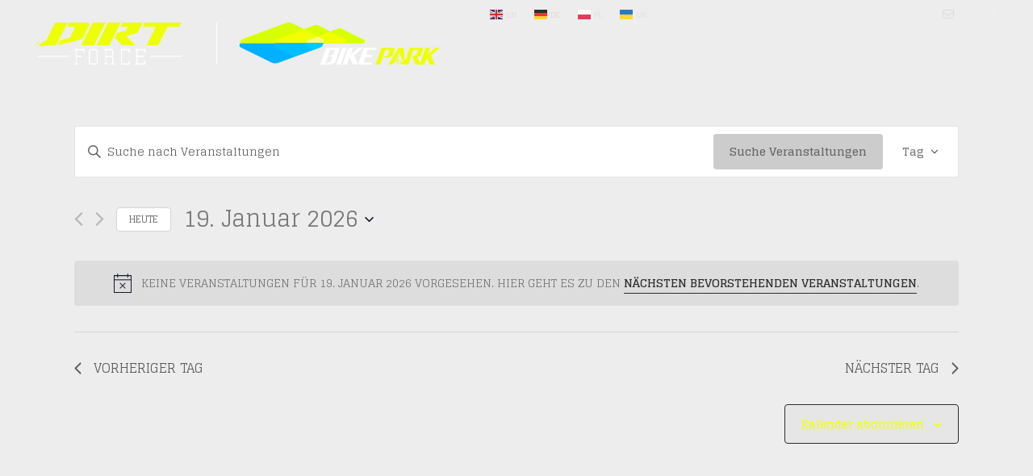

--- FILE ---
content_type: text/html; charset=UTF-8
request_url: https://dirtforce.de/events/heute/
body_size: 36520
content:
<!DOCTYPE html>
<html dir="ltr" lang="de" prefix="og: https://ogp.me/ns#" class="no-js">
<head>
	<meta charset="UTF-8">
	<meta name="viewport" content="width=device-width, initial-scale=1">
	<link rel="profile" href="http://gmpg.org/xfn/11">
	<link rel="pingback" href="https://dirtforce.de/xmlrpc.php">
	<title>Veranstaltungen - Dirt Force Bike Park Neubrandenburg</title>
<link rel='stylesheet' id='tec-variables-skeleton-css' href='https://dirtforce.de/wp-content/plugins/the-events-calendar/common/src/resources/css/variables-skeleton.min.css?ver=5.1.15.1' type='text/css' media='all' />
<link rel='stylesheet' id='tec-variables-full-css' href='https://dirtforce.de/wp-content/plugins/the-events-calendar/common/src/resources/css/variables-full.min.css?ver=5.1.15.1' type='text/css' media='all' />
<link rel='stylesheet' id='tribe-common-skeleton-style-css' href='https://dirtforce.de/wp-content/plugins/the-events-calendar/common/src/resources/css/common-skeleton.min.css?ver=5.1.15.1' type='text/css' media='all' />
<link rel='stylesheet' id='tribe-common-full-style-css' href='https://dirtforce.de/wp-content/plugins/the-events-calendar/common/src/resources/css/common-full.min.css?ver=5.1.15.1' type='text/css' media='all' />
<link rel='stylesheet' id='tribe-events-views-v2-bootstrap-datepicker-styles-css' href='https://dirtforce.de/wp-content/plugins/the-events-calendar/vendor/bootstrap-datepicker/css/bootstrap-datepicker.standalone.min.css?ver=6.2.8.1' type='text/css' media='all' />
<link rel='stylesheet' id='tribe-tooltipster-css-css' href='https://dirtforce.de/wp-content/plugins/the-events-calendar/common/vendor/tooltipster/tooltipster.bundle.min.css?ver=5.1.15.1' type='text/css' media='all' />
<link rel='stylesheet' id='tribe-events-views-v2-skeleton-css' href='https://dirtforce.de/wp-content/plugins/the-events-calendar/src/resources/css/views-skeleton.min.css?ver=6.2.8.1' type='text/css' media='all' />
<link rel='stylesheet' id='tribe-events-views-v2-full-css' href='https://dirtforce.de/wp-content/plugins/the-events-calendar/src/resources/css/views-full.min.css?ver=6.2.8.1' type='text/css' media='all' />
<link rel='stylesheet' id='tribe-events-pro-views-v2-print-css' href='https://dirtforce.de/wp-content/plugins/events-calendar-pro/src/resources/css/views-print.min.css?ver=6.2.4' type='text/css' media='print' />
<link rel='stylesheet' id='tribe-events-views-v2-print-css' href='https://dirtforce.de/wp-content/plugins/the-events-calendar/src/resources/css/views-print.min.css?ver=6.2.8.1' type='text/css' media='print' />

		<!-- All in One SEO 4.5.1.1 - aioseo.com -->
		<meta name="robots" content="max-image-preview:large" />
		<link rel="canonical" href="https://dirtforce.de/events/heute/" />
		<link rel="next" href="https://dirtforce.de/events/heute/page/2/" />
		<meta name="generator" content="All in One SEO (AIOSEO) 4.5.1.1" />
		<meta property="og:locale" content="de_DE" />
		<meta property="og:site_name" content="Dirt Force Bike Park Neubrandenburg - Mountainbike Destination Mecklenburg Vorpommern | Pumprack | Dirtjumps | Laufrad-Track | Downhill | Slopestyle | Cyclocross | Cross Country4Cross  |" />
		<meta property="og:type" content="website" />
		<meta property="og:title" content="Veranstaltungen - Dirt Force Bike Park Neubrandenburg" />
		<meta property="og:url" content="https://dirtforce.de/events/heute/" />
		<meta name="twitter:card" content="summary_large_image" />
		<meta name="twitter:title" content="Veranstaltungen - Dirt Force Bike Park Neubrandenburg" />
		<script type="application/ld+json" class="aioseo-schema">
			{"@context":"https:\/\/schema.org","@graph":[{"@type":"BreadcrumbList","@id":"https:\/\/dirtforce.de\/events\/heute\/#breadcrumblist","itemListElement":[{"@type":"ListItem","@id":"https:\/\/dirtforce.de\/#listItem","position":1,"name":"Zu Hause","item":"https:\/\/dirtforce.de\/","nextItem":"https:\/\/dirtforce.de\/events\/heute\/#listItem"},{"@type":"ListItem","@id":"https:\/\/dirtforce.de\/events\/heute\/#listItem","position":2,"name":"Veranstaltungen","previousItem":"https:\/\/dirtforce.de\/#listItem"}]},{"@type":"CollectionPage","@id":"https:\/\/dirtforce.de\/events\/heute\/#collectionpage","url":"https:\/\/dirtforce.de\/events\/heute\/","name":"Veranstaltungen - Dirt Force Bike Park Neubrandenburg","inLanguage":"de-DE","isPartOf":{"@id":"https:\/\/dirtforce.de\/#website"},"breadcrumb":{"@id":"https:\/\/dirtforce.de\/events\/heute\/#breadcrumblist"}},{"@type":"Organization","@id":"https:\/\/dirtforce.de\/#organization","name":"Dirt Force Bike Park Neubrandenburg","url":"https:\/\/dirtforce.de\/"},{"@type":"WebSite","@id":"https:\/\/dirtforce.de\/#website","url":"https:\/\/dirtforce.de\/","name":"Dirt Force Bike Park Neubrandenburg","description":"Mountainbike Destination Mecklenburg Vorpommern | Pumprack | Dirtjumps | Laufrad-Track | Downhill | Slopestyle | Cyclocross | Cross Country4Cross  |","inLanguage":"de-DE","publisher":{"@id":"https:\/\/dirtforce.de\/#organization"}}]}
		</script>
		<!-- All in One SEO -->

<link rel='dns-prefetch' href='//fonts.googleapis.com' />
<link rel="alternate" type="application/rss+xml" title="Dirt Force Bike Park Neubrandenburg &raquo; Feed" href="https://dirtforce.de/feed/" />
<link rel="alternate" type="application/rss+xml" title="Dirt Force Bike Park Neubrandenburg &raquo; Kommentar-Feed" href="https://dirtforce.de/comments/feed/" />
<link rel="alternate" type="text/calendar" title="Dirt Force Bike Park Neubrandenburg &raquo; iCal Feed" href="https://dirtforce.de/events/2026-01-19/?ical=1/" />
<link rel="alternate" type="application/rss+xml" title="Dirt Force Bike Park Neubrandenburg &raquo; Veranstaltungen-Feed" href="https://dirtforce.de/events/feed/" />
<script type="text/javascript">
window._wpemojiSettings = {"baseUrl":"https:\/\/s.w.org\/images\/core\/emoji\/14.0.0\/72x72\/","ext":".png","svgUrl":"https:\/\/s.w.org\/images\/core\/emoji\/14.0.0\/svg\/","svgExt":".svg","source":{"concatemoji":"https:\/\/dirtforce.de\/wp-includes\/js\/wp-emoji-release.min.js?ver=6.3.7"}};
/*! This file is auto-generated */
!function(i,n){var o,s,e;function c(e){try{var t={supportTests:e,timestamp:(new Date).valueOf()};sessionStorage.setItem(o,JSON.stringify(t))}catch(e){}}function p(e,t,n){e.clearRect(0,0,e.canvas.width,e.canvas.height),e.fillText(t,0,0);var t=new Uint32Array(e.getImageData(0,0,e.canvas.width,e.canvas.height).data),r=(e.clearRect(0,0,e.canvas.width,e.canvas.height),e.fillText(n,0,0),new Uint32Array(e.getImageData(0,0,e.canvas.width,e.canvas.height).data));return t.every(function(e,t){return e===r[t]})}function u(e,t,n){switch(t){case"flag":return n(e,"\ud83c\udff3\ufe0f\u200d\u26a7\ufe0f","\ud83c\udff3\ufe0f\u200b\u26a7\ufe0f")?!1:!n(e,"\ud83c\uddfa\ud83c\uddf3","\ud83c\uddfa\u200b\ud83c\uddf3")&&!n(e,"\ud83c\udff4\udb40\udc67\udb40\udc62\udb40\udc65\udb40\udc6e\udb40\udc67\udb40\udc7f","\ud83c\udff4\u200b\udb40\udc67\u200b\udb40\udc62\u200b\udb40\udc65\u200b\udb40\udc6e\u200b\udb40\udc67\u200b\udb40\udc7f");case"emoji":return!n(e,"\ud83e\udef1\ud83c\udffb\u200d\ud83e\udef2\ud83c\udfff","\ud83e\udef1\ud83c\udffb\u200b\ud83e\udef2\ud83c\udfff")}return!1}function f(e,t,n){var r="undefined"!=typeof WorkerGlobalScope&&self instanceof WorkerGlobalScope?new OffscreenCanvas(300,150):i.createElement("canvas"),a=r.getContext("2d",{willReadFrequently:!0}),o=(a.textBaseline="top",a.font="600 32px Arial",{});return e.forEach(function(e){o[e]=t(a,e,n)}),o}function t(e){var t=i.createElement("script");t.src=e,t.defer=!0,i.head.appendChild(t)}"undefined"!=typeof Promise&&(o="wpEmojiSettingsSupports",s=["flag","emoji"],n.supports={everything:!0,everythingExceptFlag:!0},e=new Promise(function(e){i.addEventListener("DOMContentLoaded",e,{once:!0})}),new Promise(function(t){var n=function(){try{var e=JSON.parse(sessionStorage.getItem(o));if("object"==typeof e&&"number"==typeof e.timestamp&&(new Date).valueOf()<e.timestamp+604800&&"object"==typeof e.supportTests)return e.supportTests}catch(e){}return null}();if(!n){if("undefined"!=typeof Worker&&"undefined"!=typeof OffscreenCanvas&&"undefined"!=typeof URL&&URL.createObjectURL&&"undefined"!=typeof Blob)try{var e="postMessage("+f.toString()+"("+[JSON.stringify(s),u.toString(),p.toString()].join(",")+"));",r=new Blob([e],{type:"text/javascript"}),a=new Worker(URL.createObjectURL(r),{name:"wpTestEmojiSupports"});return void(a.onmessage=function(e){c(n=e.data),a.terminate(),t(n)})}catch(e){}c(n=f(s,u,p))}t(n)}).then(function(e){for(var t in e)n.supports[t]=e[t],n.supports.everything=n.supports.everything&&n.supports[t],"flag"!==t&&(n.supports.everythingExceptFlag=n.supports.everythingExceptFlag&&n.supports[t]);n.supports.everythingExceptFlag=n.supports.everythingExceptFlag&&!n.supports.flag,n.DOMReady=!1,n.readyCallback=function(){n.DOMReady=!0}}).then(function(){return e}).then(function(){var e;n.supports.everything||(n.readyCallback(),(e=n.source||{}).concatemoji?t(e.concatemoji):e.wpemoji&&e.twemoji&&(t(e.twemoji),t(e.wpemoji)))}))}((window,document),window._wpemojiSettings);
</script>
<style type="text/css">
img.wp-smiley,
img.emoji {
	display: inline !important;
	border: none !important;
	box-shadow: none !important;
	height: 1em !important;
	width: 1em !important;
	margin: 0 0.07em !important;
	vertical-align: -0.1em !important;
	background: none !important;
	padding: 0 !important;
}
</style>
	<link rel='stylesheet' id='sbi_styles-css' href='https://dirtforce.de/wp-content/plugins/instagram-feed/css/sbi-styles.min.css?ver=6.2.4' type='text/css' media='all' />
<link rel='stylesheet' id='dashicons-css' href='https://dirtforce.de/wp-includes/css/dashicons.min.css?ver=6.3.7' type='text/css' media='all' />
<link rel='stylesheet' id='event-tickets-plus-tickets-css-css' href='https://dirtforce.de/wp-content/plugins/event-tickets-plus/src/resources/css/tickets.min.css?ver=5.8.0' type='text/css' media='all' />
<link rel='stylesheet' id='event-tickets-tickets-css-css' href='https://dirtforce.de/wp-content/plugins/event-tickets/src/resources/css/tickets.min.css?ver=5.7.0' type='text/css' media='all' />
<link rel='stylesheet' id='event-tickets-tickets-rsvp-css-css' href='https://dirtforce.de/wp-content/plugins/event-tickets/src/resources/css/rsvp-v1.min.css?ver=5.7.0' type='text/css' media='all' />
<link rel='stylesheet' id='tec-events-pro-single-css' href='https://dirtforce.de/wp-content/plugins/events-calendar-pro/src/resources/css/events-single.min.css?ver=6.2.4' type='text/css' media='all' />
<link rel='stylesheet' id='tribe-events-pro-mini-calendar-block-styles-css' href='https://dirtforce.de/wp-content/plugins/events-calendar-pro/src/resources/css/tribe-events-pro-mini-calendar-block.min.css?ver=6.2.4' type='text/css' media='all' />
<link rel='stylesheet' id='wp-block-library-css' href='https://dirtforce.de/wp-includes/css/dist/block-library/style.min.css?ver=6.3.7' type='text/css' media='all' />
<style id='classic-theme-styles-inline-css' type='text/css'>
/*! This file is auto-generated */
.wp-block-button__link{color:#fff;background-color:#32373c;border-radius:9999px;box-shadow:none;text-decoration:none;padding:calc(.667em + 2px) calc(1.333em + 2px);font-size:1.125em}.wp-block-file__button{background:#32373c;color:#fff;text-decoration:none}
</style>
<style id='global-styles-inline-css' type='text/css'>
body{--wp--preset--color--black: #000000;--wp--preset--color--cyan-bluish-gray: #abb8c3;--wp--preset--color--white: #ffffff;--wp--preset--color--pale-pink: #f78da7;--wp--preset--color--vivid-red: #cf2e2e;--wp--preset--color--luminous-vivid-orange: #ff6900;--wp--preset--color--luminous-vivid-amber: #fcb900;--wp--preset--color--light-green-cyan: #7bdcb5;--wp--preset--color--vivid-green-cyan: #00d084;--wp--preset--color--pale-cyan-blue: #8ed1fc;--wp--preset--color--vivid-cyan-blue: #0693e3;--wp--preset--color--vivid-purple: #9b51e0;--wp--preset--gradient--vivid-cyan-blue-to-vivid-purple: linear-gradient(135deg,rgba(6,147,227,1) 0%,rgb(155,81,224) 100%);--wp--preset--gradient--light-green-cyan-to-vivid-green-cyan: linear-gradient(135deg,rgb(122,220,180) 0%,rgb(0,208,130) 100%);--wp--preset--gradient--luminous-vivid-amber-to-luminous-vivid-orange: linear-gradient(135deg,rgba(252,185,0,1) 0%,rgba(255,105,0,1) 100%);--wp--preset--gradient--luminous-vivid-orange-to-vivid-red: linear-gradient(135deg,rgba(255,105,0,1) 0%,rgb(207,46,46) 100%);--wp--preset--gradient--very-light-gray-to-cyan-bluish-gray: linear-gradient(135deg,rgb(238,238,238) 0%,rgb(169,184,195) 100%);--wp--preset--gradient--cool-to-warm-spectrum: linear-gradient(135deg,rgb(74,234,220) 0%,rgb(151,120,209) 20%,rgb(207,42,186) 40%,rgb(238,44,130) 60%,rgb(251,105,98) 80%,rgb(254,248,76) 100%);--wp--preset--gradient--blush-light-purple: linear-gradient(135deg,rgb(255,206,236) 0%,rgb(152,150,240) 100%);--wp--preset--gradient--blush-bordeaux: linear-gradient(135deg,rgb(254,205,165) 0%,rgb(254,45,45) 50%,rgb(107,0,62) 100%);--wp--preset--gradient--luminous-dusk: linear-gradient(135deg,rgb(255,203,112) 0%,rgb(199,81,192) 50%,rgb(65,88,208) 100%);--wp--preset--gradient--pale-ocean: linear-gradient(135deg,rgb(255,245,203) 0%,rgb(182,227,212) 50%,rgb(51,167,181) 100%);--wp--preset--gradient--electric-grass: linear-gradient(135deg,rgb(202,248,128) 0%,rgb(113,206,126) 100%);--wp--preset--gradient--midnight: linear-gradient(135deg,rgb(2,3,129) 0%,rgb(40,116,252) 100%);--wp--preset--font-size--small: 13px;--wp--preset--font-size--medium: 20px;--wp--preset--font-size--large: 36px;--wp--preset--font-size--x-large: 42px;--wp--preset--spacing--20: 0.44rem;--wp--preset--spacing--30: 0.67rem;--wp--preset--spacing--40: 1rem;--wp--preset--spacing--50: 1.5rem;--wp--preset--spacing--60: 2.25rem;--wp--preset--spacing--70: 3.38rem;--wp--preset--spacing--80: 5.06rem;--wp--preset--shadow--natural: 6px 6px 9px rgba(0, 0, 0, 0.2);--wp--preset--shadow--deep: 12px 12px 50px rgba(0, 0, 0, 0.4);--wp--preset--shadow--sharp: 6px 6px 0px rgba(0, 0, 0, 0.2);--wp--preset--shadow--outlined: 6px 6px 0px -3px rgba(255, 255, 255, 1), 6px 6px rgba(0, 0, 0, 1);--wp--preset--shadow--crisp: 6px 6px 0px rgba(0, 0, 0, 1);}:where(.is-layout-flex){gap: 0.5em;}:where(.is-layout-grid){gap: 0.5em;}body .is-layout-flow > .alignleft{float: left;margin-inline-start: 0;margin-inline-end: 2em;}body .is-layout-flow > .alignright{float: right;margin-inline-start: 2em;margin-inline-end: 0;}body .is-layout-flow > .aligncenter{margin-left: auto !important;margin-right: auto !important;}body .is-layout-constrained > .alignleft{float: left;margin-inline-start: 0;margin-inline-end: 2em;}body .is-layout-constrained > .alignright{float: right;margin-inline-start: 2em;margin-inline-end: 0;}body .is-layout-constrained > .aligncenter{margin-left: auto !important;margin-right: auto !important;}body .is-layout-constrained > :where(:not(.alignleft):not(.alignright):not(.alignfull)){max-width: var(--wp--style--global--content-size);margin-left: auto !important;margin-right: auto !important;}body .is-layout-constrained > .alignwide{max-width: var(--wp--style--global--wide-size);}body .is-layout-flex{display: flex;}body .is-layout-flex{flex-wrap: wrap;align-items: center;}body .is-layout-flex > *{margin: 0;}body .is-layout-grid{display: grid;}body .is-layout-grid > *{margin: 0;}:where(.wp-block-columns.is-layout-flex){gap: 2em;}:where(.wp-block-columns.is-layout-grid){gap: 2em;}:where(.wp-block-post-template.is-layout-flex){gap: 1.25em;}:where(.wp-block-post-template.is-layout-grid){gap: 1.25em;}.has-black-color{color: var(--wp--preset--color--black) !important;}.has-cyan-bluish-gray-color{color: var(--wp--preset--color--cyan-bluish-gray) !important;}.has-white-color{color: var(--wp--preset--color--white) !important;}.has-pale-pink-color{color: var(--wp--preset--color--pale-pink) !important;}.has-vivid-red-color{color: var(--wp--preset--color--vivid-red) !important;}.has-luminous-vivid-orange-color{color: var(--wp--preset--color--luminous-vivid-orange) !important;}.has-luminous-vivid-amber-color{color: var(--wp--preset--color--luminous-vivid-amber) !important;}.has-light-green-cyan-color{color: var(--wp--preset--color--light-green-cyan) !important;}.has-vivid-green-cyan-color{color: var(--wp--preset--color--vivid-green-cyan) !important;}.has-pale-cyan-blue-color{color: var(--wp--preset--color--pale-cyan-blue) !important;}.has-vivid-cyan-blue-color{color: var(--wp--preset--color--vivid-cyan-blue) !important;}.has-vivid-purple-color{color: var(--wp--preset--color--vivid-purple) !important;}.has-black-background-color{background-color: var(--wp--preset--color--black) !important;}.has-cyan-bluish-gray-background-color{background-color: var(--wp--preset--color--cyan-bluish-gray) !important;}.has-white-background-color{background-color: var(--wp--preset--color--white) !important;}.has-pale-pink-background-color{background-color: var(--wp--preset--color--pale-pink) !important;}.has-vivid-red-background-color{background-color: var(--wp--preset--color--vivid-red) !important;}.has-luminous-vivid-orange-background-color{background-color: var(--wp--preset--color--luminous-vivid-orange) !important;}.has-luminous-vivid-amber-background-color{background-color: var(--wp--preset--color--luminous-vivid-amber) !important;}.has-light-green-cyan-background-color{background-color: var(--wp--preset--color--light-green-cyan) !important;}.has-vivid-green-cyan-background-color{background-color: var(--wp--preset--color--vivid-green-cyan) !important;}.has-pale-cyan-blue-background-color{background-color: var(--wp--preset--color--pale-cyan-blue) !important;}.has-vivid-cyan-blue-background-color{background-color: var(--wp--preset--color--vivid-cyan-blue) !important;}.has-vivid-purple-background-color{background-color: var(--wp--preset--color--vivid-purple) !important;}.has-black-border-color{border-color: var(--wp--preset--color--black) !important;}.has-cyan-bluish-gray-border-color{border-color: var(--wp--preset--color--cyan-bluish-gray) !important;}.has-white-border-color{border-color: var(--wp--preset--color--white) !important;}.has-pale-pink-border-color{border-color: var(--wp--preset--color--pale-pink) !important;}.has-vivid-red-border-color{border-color: var(--wp--preset--color--vivid-red) !important;}.has-luminous-vivid-orange-border-color{border-color: var(--wp--preset--color--luminous-vivid-orange) !important;}.has-luminous-vivid-amber-border-color{border-color: var(--wp--preset--color--luminous-vivid-amber) !important;}.has-light-green-cyan-border-color{border-color: var(--wp--preset--color--light-green-cyan) !important;}.has-vivid-green-cyan-border-color{border-color: var(--wp--preset--color--vivid-green-cyan) !important;}.has-pale-cyan-blue-border-color{border-color: var(--wp--preset--color--pale-cyan-blue) !important;}.has-vivid-cyan-blue-border-color{border-color: var(--wp--preset--color--vivid-cyan-blue) !important;}.has-vivid-purple-border-color{border-color: var(--wp--preset--color--vivid-purple) !important;}.has-vivid-cyan-blue-to-vivid-purple-gradient-background{background: var(--wp--preset--gradient--vivid-cyan-blue-to-vivid-purple) !important;}.has-light-green-cyan-to-vivid-green-cyan-gradient-background{background: var(--wp--preset--gradient--light-green-cyan-to-vivid-green-cyan) !important;}.has-luminous-vivid-amber-to-luminous-vivid-orange-gradient-background{background: var(--wp--preset--gradient--luminous-vivid-amber-to-luminous-vivid-orange) !important;}.has-luminous-vivid-orange-to-vivid-red-gradient-background{background: var(--wp--preset--gradient--luminous-vivid-orange-to-vivid-red) !important;}.has-very-light-gray-to-cyan-bluish-gray-gradient-background{background: var(--wp--preset--gradient--very-light-gray-to-cyan-bluish-gray) !important;}.has-cool-to-warm-spectrum-gradient-background{background: var(--wp--preset--gradient--cool-to-warm-spectrum) !important;}.has-blush-light-purple-gradient-background{background: var(--wp--preset--gradient--blush-light-purple) !important;}.has-blush-bordeaux-gradient-background{background: var(--wp--preset--gradient--blush-bordeaux) !important;}.has-luminous-dusk-gradient-background{background: var(--wp--preset--gradient--luminous-dusk) !important;}.has-pale-ocean-gradient-background{background: var(--wp--preset--gradient--pale-ocean) !important;}.has-electric-grass-gradient-background{background: var(--wp--preset--gradient--electric-grass) !important;}.has-midnight-gradient-background{background: var(--wp--preset--gradient--midnight) !important;}.has-small-font-size{font-size: var(--wp--preset--font-size--small) !important;}.has-medium-font-size{font-size: var(--wp--preset--font-size--medium) !important;}.has-large-font-size{font-size: var(--wp--preset--font-size--large) !important;}.has-x-large-font-size{font-size: var(--wp--preset--font-size--x-large) !important;}
.wp-block-navigation a:where(:not(.wp-element-button)){color: inherit;}
:where(.wp-block-post-template.is-layout-flex){gap: 1.25em;}:where(.wp-block-post-template.is-layout-grid){gap: 1.25em;}
:where(.wp-block-columns.is-layout-flex){gap: 2em;}:where(.wp-block-columns.is-layout-grid){gap: 2em;}
.wp-block-pullquote{font-size: 1.5em;line-height: 1.6;}
</style>
<link rel='stylesheet' id='contact-form-7-signature-addon-css' href='https://dirtforce.de/wp-content/plugins/contact-form-7-signature-addon/public/css/style.css?ver=4.2.2' type='text/css' media='all' />
<link rel='stylesheet' id='contact-form-7-css' href='https://dirtforce.de/wp-content/plugins/contact-form-7/includes/css/styles.css?ver=5.8.3' type='text/css' media='all' />
<link rel='stylesheet' id='ctf_styles-css' href='https://dirtforce.de/wp-content/plugins/custom-twitter-feeds/css/ctf-styles.min.css?ver=2.2' type='text/css' media='all' />
<link rel='stylesheet' id='events-maker-front-css' href='https://dirtforce.de/wp-content/plugins/events-maker/css/front.css?ver=6.3.7' type='text/css' media='all' />
<link rel='stylesheet' id='gdlr-core-google-font-css' href='https://fonts.googleapis.com/css?family=Glegoo%3Aregular%2C700%7COpen+Sans%3A300%2C300italic%2Cregular%2Citalic%2C600%2C600italic%2C700%2C700italic%2C800%2C800italic&#038;subset=latin%2Clatin-ext%2Cdevanagari%2Ccyrillic-ext%2Cvietnamese%2Ccyrillic%2Cgreek-ext%2Cgreek&#038;ver=6.3.7' type='text/css' media='all' />
<link rel='stylesheet' id='gdlr-core-plugin-css' href='https://dirtforce.de/wp-content/plugins/goodlayers-core/plugins/combine/style.css?ver=6.3.7' type='text/css' media='all' />
<link rel='stylesheet' id='gdlr-core-page-builder-css' href='https://dirtforce.de/wp-content/plugins/goodlayers-core/include/css/page-builder.css?ver=6.3.7' type='text/css' media='all' />
<link rel='stylesheet' id='rs-plugin-settings-css' href='https://dirtforce.de/wp-content/plugins/revslider/public/assets/css/settings.css?ver=5.4.8.3' type='text/css' media='all' />
<style id='rs-plugin-settings-inline-css' type='text/css'>
#rs-demo-id {}
</style>
<link rel='stylesheet' id='simple-weather-css' href='https://dirtforce.de/wp-content/plugins/simple-weather/css/simple-weather.css?ver=4.0' type='text/css' media='all' />
<link rel='stylesheet' id='default-icon-styles-css' href='https://dirtforce.de/wp-content/plugins/svg-vector-icon-plugin/public/../admin/css/wordpress-svg-icon-plugin-style.min.css?ver=6.3.7' type='text/css' media='all' />
<link rel='stylesheet' id='infinite-style-core-css' href='https://dirtforce.de/wp-content/themes/infinite/css/style-core.css?ver=6.3.7' type='text/css' media='all' />
<link rel='stylesheet' id='infinite-custom-style-css' href='https://dirtforce.de/wp-content/uploads/gdlr-style-custom.css?1765760945&#038;ver=6.3.7' type='text/css' media='all' />
<link rel='stylesheet' id='infinite-mmenu-css' href='https://dirtforce.de/wp-content/themes/infinite/css/mmenu.css?ver=6.3.7' type='text/css' media='all' />
<link rel='stylesheet' id='cf7cf-style-css' href='https://dirtforce.de/wp-content/plugins/cf7-conditional-fields/style.css?ver=2.6.6' type='text/css' media='all' />
<script type='text/javascript' src='https://dirtforce.de/wp-includes/js/jquery/jquery.min.js?ver=3.7.0' id='jquery-core-js'></script>
<script type='text/javascript' src='https://dirtforce.de/wp-includes/js/jquery/jquery-migrate.min.js?ver=3.4.1' id='jquery-migrate-js'></script>
<script type='text/javascript' src='https://dirtforce.de/wp-content/plugins/the-events-calendar/common/src/resources/js/tribe-common.min.js?ver=5.1.15.1' id='tribe-common-js'></script>
<script type='text/javascript' src='https://dirtforce.de/wp-content/plugins/the-events-calendar/src/resources/js/views/breakpoints.min.js?ver=6.2.8.1' id='tribe-events-views-v2-breakpoints-js'></script>
<script type='text/javascript' src='https://dirtforce.de/wp-content/plugins/contact-form-7-signature-addon/public/js/signature_pad.min.js?ver=4.2.2' id='contact-form-7-signature-addon-signature-js'></script>
<script type='text/javascript' src='https://dirtforce.de/wp-content/plugins/contact-form-7-signature-addon/public/js/scripts.js?ver=4.2.2' id='contact-form-7-signature-addon-js'></script>
<script type='text/javascript' src='https://dirtforce.de/wp-content/plugins/events-maker/js/front-sorting.js?ver=6.3.7' id='events-maker-sorting-js'></script>
<script type='text/javascript' src='https://dirtforce.de/wp-content/plugins/revslider/public/assets/js/jquery.themepunch.tools.min.js?ver=5.4.8.3' id='tp-tools-js'></script>
<script type='text/javascript' src='https://dirtforce.de/wp-content/plugins/revslider/public/assets/js/jquery.themepunch.revolution.min.js?ver=5.4.8.3' id='revmin-js'></script>
<script type='text/javascript' id='snazzymaps-js-js-extra'>
/* <![CDATA[ */
var SnazzyDataForSnazzyMaps = [];
SnazzyDataForSnazzyMaps={"id":223312,"name":"camatt","description":"Camatt is arquitech","url":"https:\/\/snazzymaps.com\/style\/223312\/camatt","imageUrl":"https:\/\/snazzy-maps-cdn.azureedge.net\/assets\/223312-camatt.png?v=20180721062630","json":"[{\"featureType\":\"road.local\",\"elementType\":\"geometry\",\"stylers\":[{\"visibility\":\"on\"}]}]","views":5385,"favorites":15,"createdBy":{"name":"Americo Americo","url":null},"createdOn":"2018-07-21T18:26:25.86","tags":["colorful"],"colors":["multi"]};
/* ]]> */
</script>
<script type='text/javascript' src='https://dirtforce.de/wp-content/plugins/snazzy-maps/snazzymaps.js?ver=1.4.0' id='snazzymaps-js-js'></script>
<!--[if lt IE 9]>
<script type='text/javascript' src='https://dirtforce.de/wp-content/themes/infinite/js/html5.js?ver=6.3.7' id='infinite-html5js-js'></script>
<![endif]-->
<link rel="https://api.w.org/" href="https://dirtforce.de/wp-json/" /><link rel="EditURI" type="application/rsd+xml" title="RSD" href="https://dirtforce.de/xmlrpc.php?rsd" />
<meta name="generator" content="WordPress 6.3.7" />
<meta name="et-api-version" content="v1"><meta name="et-api-origin" content="https://dirtforce.de"><link rel="https://theeventscalendar.com/" href="https://dirtforce.de/wp-json/tribe/tickets/v1/" /><meta name="tec-api-version" content="v1"><meta name="tec-api-origin" content="https://dirtforce.de"><link rel="alternate" href="https://dirtforce.de/wp-json/tribe/events/v1/" />
<link rel="canonical" id="tec-seo-meta-tag" href="https://dirtforce.de/events/heute/" />
<meta name="generator" content="Powered by Slider Revolution 5.4.8.3 - responsive, Mobile-Friendly Slider Plugin for WordPress with comfortable drag and drop interface." />
<link rel="icon" href="https://dirtforce.de/wp-content/uploads/2020/07/cropped-df_ico-32x32.png" sizes="32x32" />
<link rel="icon" href="https://dirtforce.de/wp-content/uploads/2020/07/cropped-df_ico-192x192.png" sizes="192x192" />
<link rel="apple-touch-icon" href="https://dirtforce.de/wp-content/uploads/2020/07/cropped-df_ico-180x180.png" />
<meta name="msapplication-TileImage" content="https://dirtforce.de/wp-content/uploads/2020/07/cropped-df_ico-270x270.png" />
<script>

jQuery(document).ready(function($){


 $( ".show1" ).click(function(e) {
        e.preventDefault();
            $(".row").not(".row0").slideUp();
            $( ".row0" ).slideToggle( "slow", function() {
    	});
     });   



 $( ".show1" ).click(function(e) {
        e.preventDefault();
            $(".row").not(".row1").slideUp();
            $( ".row1" ).slideToggle( "slow", function() {
    	});
     });
     
    $( ".show2" ).click(function(e) {
        e.preventDefault();
            $(".row").not(".row2").slideUp();
            $( ".row2" ).slideToggle( "slow", function() {
    	});
    });
    
    $( ".show3" ).click(function(e) {
        e.preventDefault();
            $(".row").not(".row3").slideUp();
            $( ".row3" ).slideToggle( "slow", function() {
    	});
     });

    $( ".show4" ).click(function(e) {
        e.preventDefault();
            $(".row").not(".row4").slideUp();
            $( ".row4" ).slideToggle( "slow", function() {
    	});
    });

 $( ".show5" ).click(function(e) {
        e.preventDefault();
            $(".row").not(".row5").slideUp();
            $( ".row5" ).slideToggle( "slow", function() {
    	});
    });
 $( ".show6" ).click(function(e) {
        e.preventDefault();
            $(".row").not(".row6").slideUp();
            $( ".row6" ).slideToggle( "slow", function() {
    	});
    });
$( ".show7" ).click(function(e) {
        e.preventDefault();
            $(".row").not(".row7").slideUp();
            $( ".row7" ).slideToggle( "slow", function() {
    	});
    });
});

(function($){
$(document).ready(function(){

$('#cssmenu li.active').addClass('open').children('ul').show();
	$('#cssmenu li.has-sub>a').on('click', function(){
		$(this).removeAttr('href');
		var element = $(this).parent('li');
		if (element.hasClass('open')) {
			element.removeClass('open');
			element.find('li').removeClass('open');
			element.find('ul').slideUp(200);
		}
		else {
			element.addClass('open');
			element.children('ul').slideDown(200);
			element.siblings('li').children('ul').slideUp(200);
			element.siblings('li').removeClass('open');
			element.siblings('li').find('li').removeClass('open');
			element.siblings('li').find('ul').slideUp(200);
		}
	});

});
})(jQuery);
</script><script type="text/javascript">function setREVStartSize(e){									
						try{ e.c=jQuery(e.c);var i=jQuery(window).width(),t=9999,r=0,n=0,l=0,f=0,s=0,h=0;
							if(e.responsiveLevels&&(jQuery.each(e.responsiveLevels,function(e,f){f>i&&(t=r=f,l=e),i>f&&f>r&&(r=f,n=e)}),t>r&&(l=n)),f=e.gridheight[l]||e.gridheight[0]||e.gridheight,s=e.gridwidth[l]||e.gridwidth[0]||e.gridwidth,h=i/s,h=h>1?1:h,f=Math.round(h*f),"fullscreen"==e.sliderLayout){var u=(e.c.width(),jQuery(window).height());if(void 0!=e.fullScreenOffsetContainer){var c=e.fullScreenOffsetContainer.split(",");if (c) jQuery.each(c,function(e,i){u=jQuery(i).length>0?u-jQuery(i).outerHeight(!0):u}),e.fullScreenOffset.split("%").length>1&&void 0!=e.fullScreenOffset&&e.fullScreenOffset.length>0?u-=jQuery(window).height()*parseInt(e.fullScreenOffset,0)/100:void 0!=e.fullScreenOffset&&e.fullScreenOffset.length>0&&(u-=parseInt(e.fullScreenOffset,0))}f=u}else void 0!=e.minHeight&&f<e.minHeight&&(f=e.minHeight);e.c.closest(".rev_slider_wrapper").css({height:f})					
						}catch(d){console.log("Failure at Presize of Slider:"+d)}						
					};</script>
</head>

<body class="post-type-archive post-type-archive-tribe_events gdlr-core-body tribe-no-js page-template-infinite tec-no-tickets-on-recurring tribe-filter-live infinite-body infinite-body-front infinite-full  infinite-with-sticky-navigation  infinite-blockquote-style-1 gdlr-core-link-to-lightbox tribe-theme-infinite" data-home-url="https://dirtforce.de/" >
<div class="infinite-mobile-header-wrap" ><div class="infinite-mobile-header infinite-header-background infinite-style-slide infinite-sticky-mobile-navigation infinite-with-shadow " id="infinite-mobile-header" ><div class="infinite-mobile-header-container infinite-container clearfix" ><div class="infinite-logo  infinite-item-pdlr"><div class="infinite-logo-inner"><a class="infinite-fixed-nav-logo" href="https://dirtforce.de/" ><img src="https://dirtforce.de/wp-content/uploads/2019/07/dirtforce_bikepark_logo.png" alt="" width="1000" height="100" title="dirtforce_bikepark_logo" /></a><a class=" infinite-orig-logo" href="https://dirtforce.de/" ><img src="https://dirtforce.de/wp-content/uploads/2019/07/dirtforce_bikepark_logo.png" alt="" width="1000" height="100" title="dirtforce_bikepark_logo" /></a></div></div><div class="infinite-mobile-menu-right" ><div class="infinite-overlay-menu infinite-mobile-menu" id="infinite-mobile-menu" ><a class="infinite-overlay-menu-icon infinite-mobile-menu-button infinite-mobile-button-hamburger-with-border" href="#" ><i class="fa fa-bars" ></i></a><div class="infinite-overlay-menu-content infinite-navigation-font" ><div class="infinite-overlay-menu-close" ></div><div class="infinite-overlay-menu-row" ><div class="infinite-overlay-menu-cell" ><ul id="menu-main_menu" class="menu"><li class="menu-item menu-item-type-custom menu-item-object-custom menu-item-has-children menu-item-2380"><a href="/uebernachtung">Plane deinen Besuch</a>
<ul class="sub-menu">
	<li class="menu-item menu-item-type-post_type menu-item-object-page menu-item-has-children menu-item-2443"><a href="https://dirtforce.de/uebernachtung/">Übernachtung</a>
	<ul class="sub-menu">
		<li class="menu-item menu-item-type-custom menu-item-object-custom menu-item-2411"><a href="http://dirtforce.de/uebernachtung#schullandheim">Schullandheim / Jugendherberge</a></li>
		<li class="menu-item menu-item-type-custom menu-item-object-custom menu-item-2386"><a href="http://dirtforce.de/uebernachtung#unterkunft">Unterkünfte</a></li>
		<li class="menu-item menu-item-type-custom menu-item-object-custom menu-item-2387"><a href="http://camping">Camping</a></li>
	</ul>
</li>
	<li class="menu-item menu-item-type-post_type menu-item-object-page menu-item-has-children menu-item-2446"><a href="https://dirtforce.de/park-regeln/">PARK NUTZUNG</a>
	<ul class="sub-menu">
		<li class="menu-item menu-item-type-post_type menu-item-object-page menu-item-2447"><a href="https://dirtforce.de/park-regeln/">Bikepark Karte</a></li>
		<li class="menu-item menu-item-type-custom menu-item-object-custom menu-item-2383"><a href="/park-regeln#park_ordnung">Park Ordnung</a></li>
		<li class="menu-item menu-item-type-custom menu-item-object-custom menu-item-2384"><a href="/park-regeln#haftung">Haftungsverzicht</a></li>
	</ul>
</li>
	<li class="menu-item menu-item-type-post_type menu-item-object-page menu-item-has-children menu-item-2450"><a href="https://dirtforce.de/anreise/">Anreise</a>
	<ul class="sub-menu">
		<li class="menu-item menu-item-type-custom menu-item-object-custom menu-item-2388"><a href="/anreise#anreise_auto">per Auto</a></li>
		<li class="menu-item menu-item-type-custom menu-item-object-custom menu-item-2389"><a href="/anreise#anreise_bahn">per Bahn</a></li>
		<li class="menu-item menu-item-type-custom menu-item-object-custom menu-item-2410"><a href="/anreise#anreise_bus">per Bus</a></li>
		<li class="menu-item menu-item-type-custom menu-item-object-custom menu-item-2398"><a href="/anreise#parkplatz">Parkplätze</a></li>
	</ul>
</li>
	<li class="menu-item menu-item-type-post_type menu-item-object-page menu-item-has-children menu-item-2440"><a href="https://dirtforce.de/service/">Service</a>
	<ul class="sub-menu">
		<li class="menu-item menu-item-type-post_type menu-item-object-page menu-item-2444"><a href="https://dirtforce.de/service/">Verleih</a></li>
		<li class="menu-item menu-item-type-custom menu-item-object-custom menu-item-2407"><a href="/service#bikeshops">Bikeshops</a></li>
		<li class="menu-item menu-item-type-custom menu-item-object-custom menu-item-2408"><a href="/service#event">Plane einen Event</a></li>
	</ul>
</li>
	<li class="menu-item menu-item-type-post_type menu-item-object-page menu-item-has-children menu-item-2438"><a href="https://dirtforce.de/informationen/">Informationen</a>
	<ul class="sub-menu">
		<li class="menu-item menu-item-type-custom menu-item-object-custom menu-item-2385"><a href="/informationen">Wettervorschau</a></li>
		<li class="menu-item menu-item-type-custom menu-item-object-custom menu-item-2400"><a href="/informationen#zeiten">Zeiten</a></li>
		<li class="menu-item menu-item-type-custom menu-item-object-custom menu-item-2399"><a href="/informationen#preise">Preise</a></li>
		<li class="menu-item menu-item-type-custom menu-item-object-custom menu-item-2428"><a href="/informationen#faq">FAQ</a></li>
		<li class="menu-item menu-item-type-custom menu-item-object-custom menu-item-2390"><a href="/informationen#kontakt">Kontakt</a></li>
	</ul>
</li>
</ul>
</li>
<li class="menu-item menu-item-type-custom menu-item-object-custom menu-item-has-children menu-item-2381"><a href="/der-park">Entdecken</a>
<ul class="sub-menu">
	<li class="menu-item menu-item-type-post_type menu-item-object-page menu-item-has-children menu-item-2448"><a href="https://dirtforce.de/der-park/">Der Park</a>
	<ul class="sub-menu">
		<li class="menu-item menu-item-type-post_type menu-item-object-page menu-item-2449"><a href="https://dirtforce.de/der-park/">Bikepark Karte</a></li>
		<li class="menu-item menu-item-type-custom menu-item-object-custom menu-item-has-children menu-item-2391"><a href="/der-park#bikepark_karte">Strecken</a>
		<ul class="sub-menu">
			<li class="menu-item menu-item-type-custom menu-item-object-custom menu-item-2395"><a href="/der-park#bikepark_karte">Skill Loop</a></li>
			<li class="menu-item menu-item-type-custom menu-item-object-custom menu-item-2425"><a href="/der-park#bikepark_karte">Pumptrack</a></li>
			<li class="menu-item menu-item-type-custom menu-item-object-custom menu-item-2394"><a href="/der-park#bikepark_karte">Dirt Jumps</a></li>
			<li class="menu-item menu-item-type-custom menu-item-object-custom menu-item-2392"><a href="/der-park#bikepark_karte">4Cross</a></li>
			<li class="menu-item menu-item-type-custom menu-item-object-custom menu-item-2412"><a href="/der-park#bikepark_karte">Downhill</a></li>
			<li class="menu-item menu-item-type-custom menu-item-object-custom menu-item-2393"><a href="/der-park#bikepark_karte">Slopestyle</a></li>
		</ul>
</li>
		<li class="menu-item menu-item-type-custom menu-item-object-custom menu-item-2396"><a href="/der-park#bikepark_gallery">Galerie</a></li>
		<li class="menu-item menu-item-type-custom menu-item-object-custom menu-item-2429"><a href="/der-park#termine">Termine</a></li>
	</ul>
</li>
	<li class="menu-item menu-item-type-post_type menu-item-object-page menu-item-has-children menu-item-2458"><a href="https://dirtforce.de/das-lindetal/">Das Lindetal</a>
	<ul class="sub-menu">
		<li class="menu-item menu-item-type-custom menu-item-object-custom menu-item-2418"><a href="http://#">Hinterste Mühle</a></li>
		<li class="menu-item menu-item-type-custom menu-item-object-custom menu-item-2397"><a href="http://Wege">Pfadfinder</a></li>
	</ul>
</li>
	<li class="menu-item menu-item-type-post_type menu-item-object-page menu-item-has-children menu-item-2445"><a href="https://dirtforce.de/umgebung/">Radtouren</a>
	<ul class="sub-menu">
		<li class="menu-item menu-item-type-custom menu-item-object-custom menu-item-2522"><a href="/umgebung#XC_lindetal">XC Trail im Lindetal</a></li>
		<li class="menu-item menu-item-type-custom menu-item-object-custom menu-item-2436"><a href="/umgebung#lindetal_tollensesee">XC Bikepark > Tollensesee</a></li>
		<li class="menu-item menu-item-type-custom menu-item-object-custom menu-item-2520"><a href="/umgebung#XC_augustabad">XC Trail Augustabad</a></li>
		<li class="menu-item menu-item-type-custom menu-item-object-custom menu-item-2435"><a href="/umgebung#XC_TS">XC Tollensesee Trail</a></li>
		<li class="menu-item menu-item-type-custom menu-item-object-custom menu-item-2415"><a href="/umgebung#tollensesee_rundweg">Tollensesee Rundweg</a></li>
		<li class="menu-item menu-item-type-custom menu-item-object-custom menu-item-2414"><a href="/umgebung#gruene_runde">Grüne Runde</a></li>
		<li class="menu-item menu-item-type-custom menu-item-object-custom menu-item-2417"><a href="/umgebung#burgen_tour">Burgen Tour</a></li>
		<li class="menu-item menu-item-type-custom menu-item-object-custom menu-item-2416"><a href="/umgebung#msr">Mecklenburger Seenrunde 90</a></li>
	</ul>
</li>
	<li class="menu-item menu-item-type-custom menu-item-object-custom menu-item-has-children menu-item-2413"><a href="/umgebung#ausflugstipps">Ausflugstipps</a>
	<ul class="sub-menu">
		<li class="menu-item menu-item-type-custom menu-item-object-custom menu-item-2423"><a href="/umgebung#ausflugstipps">Tollensesee</a></li>
		<li class="menu-item menu-item-type-custom menu-item-object-custom menu-item-2419"><a href="/umgebung#ausflugstipps">Wasserski-Anlage Neubrandenburg</a></li>
		<li class="menu-item menu-item-type-custom menu-item-object-custom menu-item-2420"><a href="/umgebung#ausflugstipps">Sommerrodelbahn</a></li>
		<li class="menu-item menu-item-type-custom menu-item-object-custom menu-item-2421"><a href="/umgebung#ausflugstipps">Burg Stargard</a></li>
		<li class="menu-item menu-item-type-custom menu-item-object-custom menu-item-2422"><a href="/umgebung#ausflugstipps">Feldberger Seenlandschaft</a></li>
		<li class="menu-item menu-item-type-custom menu-item-object-custom menu-item-2426"><a href="/umgebung#ausflugstipps">Burg Penzlin</a></li>
		<li class="menu-item menu-item-type-custom menu-item-object-custom menu-item-2424"><a href="/umgebung#ausflugstipps">Müritzeum</a></li>
	</ul>
</li>
</ul>
</li>
<li class="menu-item menu-item-type-custom menu-item-object-custom menu-item-has-children menu-item-2382"><a href="/konzept">Mach mit</a>
<ul class="sub-menu">
	<li class="menu-item menu-item-type-post_type menu-item-object-page menu-item-2441"><a href="https://dirtforce.de/konzept/">Konzept</a></li>
	<li class="menu-item menu-item-type-custom menu-item-object-custom menu-item-2409"><a href="/konzept#mitgliedschaft">Mitgliedschaft</a></li>
	<li class="menu-item menu-item-type-custom menu-item-object-custom menu-item-2427"><a href="/konzept#verein">der Verein</a></li>
	<li class="menu-item menu-item-type-post_type menu-item-object-page menu-item-2442"><a href="https://dirtforce.de/satzung/">Vereinssatzung</a></li>
</ul>
</li>
<li class="menu-item menu-item-type-post_type menu-item-object-page menu-item-has-children menu-item-2439"><a href="https://dirtforce.de/training/">Training</a>
<ul class="sub-menu">
	<li class="menu-item menu-item-type-custom menu-item-object-custom menu-item-2405"><a href="/training#kids">KidsTraining</a></li>
	<li class="menu-item menu-item-type-custom menu-item-object-custom menu-item-3397"><a href="/training#training_tickets">Training Tickets</a></li>
	<li class="menu-item menu-item-type-custom menu-item-object-custom menu-item-2631"><a href="/training#Workshops">Workshops</a></li>
	<li class="menu-item menu-item-type-custom menu-item-object-custom menu-item-2632"><a href="/training#Termine">Termine</a></li>
</ul>
</li>
<li class="menu-item menu-item-type-post_type menu-item-object-page menu-item-2451"><a href="https://dirtforce.de/indoor/">Indoor</a></li>
<li class="menu-item menu-item-type-post_type menu-item-object-page menu-item-has-children menu-item-2437"><a href="https://dirtforce.de/pumptracks-4/">PUMPTRACKS</a>
<ul class="sub-menu">
	<li class="menu-item menu-item-type-custom menu-item-object-custom menu-item-2403"><a href="/pumptracks-4#pumptrack-layouts">Layouts</a></li>
	<li class="menu-item menu-item-type-custom menu-item-object-custom menu-item-2401"><a href="/pumptracks-4#pumptrack-mieten">Mieten</a></li>
	<li class="menu-item menu-item-type-custom menu-item-object-custom menu-item-2402"><a href="/pumptracks-4#pumptrack-layouts">Spezifikationen</a></li>
</ul>
</li>
<li class="menu-item menu-item-gtranslate menu-item-has-children notranslate"><a href="#" data-gt-lang="de" class="gt-current-wrapper"><img src="https://dirtforce.de/wp-content/plugins/gtranslate/flags/svg/de.svg" width="16" height="16" alt="de" loading="lazy"> <span>DE</span></a><ul class="dropdown-menu sub-menu"><li class="menu-item menu-item-gtranslate-child"><a href="#" data-gt-lang="en"><img src="https://dirtforce.de/wp-content/plugins/gtranslate/flags/svg/en.svg" width="16" height="16" alt="en" loading="lazy"> <span>EN</span></a></li><li class="menu-item menu-item-gtranslate-child"><a href="#" data-gt-lang="de" class="gt-current-lang"><img src="https://dirtforce.de/wp-content/plugins/gtranslate/flags/svg/de.svg" width="16" height="16" alt="de" loading="lazy"> <span>DE</span></a></li><li class="menu-item menu-item-gtranslate-child"><a href="#" data-gt-lang="pl"><img src="https://dirtforce.de/wp-content/plugins/gtranslate/flags/svg/pl.svg" width="16" height="16" alt="pl" loading="lazy"> <span>PL</span></a></li><li class="menu-item menu-item-gtranslate-child"><a href="#" data-gt-lang="uk"><img src="https://dirtforce.de/wp-content/plugins/gtranslate/flags/svg/uk.svg" width="16" height="16" alt="uk" loading="lazy"> <span>UK</span></a></li></ul></li></ul></div></div></div></div></div></div></div></div><div class="infinite-body-outer-wrapper ">
		<div class="infinite-body-wrapper clearfix  infinite-with-transparent-header infinite-with-frame">
	<div class="infinite-header-background-transparent" ><div class="infinite-top-bar " ><div class="infinite-top-bar-background" ></div><div class="infinite-top-bar-container infinite-top-bar-full " ><div class="infinite-top-bar-container-inner clearfix" ><div class="infinite-top-bar-right infinite-item-pdlr"><div class="infinite-top-bar-right-text"><div><div class="gtranslate_wrapper" id="gt-wrapper-84698024"></div> | <div id="simple-weather--7288c11a4b7257aae3bd89b10ade0851" class="simple-weather simple-weather--vue" :style="atts.inline_css">
  <template v-if="style !== 'widget'">
    <span v-if="hasCurrentWeather()" class="simple-weather__day simple-weather__day--current">
      <span v-if="filter_var(atts.show_units)" class="simple-weather__date">{{current_weather.dt | moment( atts.date )}}</span>
      <i class="sw" :class="getWeatherIcon(current_weather)"></i>
      <em class="simple-weather__temp">{{current_weather.temp | temp}} &deg;<template v-if="filter_var(atts.show_units)">{{units}}</template>
      </em>
    </span>
    <template v-if="weather_feed">
      <span v-for="(day, index) in weather_feed" v-if="isDayVisible(index, day)" class="simple-weather__day">
        <span v-if="filter_var(atts.show_units)" class="simple-weather__date">{{day.dt | moment(atts.date)}}</span>
        <i class="sw" :class="getWeatherIcon(day)"></i>
        <em class="simple-weather__temp">{{day.temp | temp}} &deg;<em class="simple-weather__temp-min" v-if="filter_var(atts.night)">{{day.temp_min | temp}} &deg;</em><template v-if="filter_var(atts.show_units)">{{units}}</template></em>
      </span>
    </template>
    <template v-else>
      <span v-html="error" class="error"></span>
    </template>
  </template>
  <template v-else>
    <div class="simple-weather-widget" v-if="current_weather.name || weather_feed" :class="atts.inline_css ? 'simple-weather-widget--bg' : ''">
      <h4 class='widget_title' v-if="atts.title || current_weather.name" v-text="atts.title ? atts.title : current_weather.name"></h4>
      <div class="temp">
        <span v-if="current_weather.temp" class="degrees">{{current_weather.temp | temp}} &deg;</span>
        <span class="details">
          <template v-if="current_weather.humidity">Humidity: <em class="float-right">{{current_weather.humidity}}%</em><br></template>
          <template v-if="current_weather.clouds">Clouds: <em class="float-right">{{current_weather.clouds}}%</em><br></template>
          <template v-if="current_weather.wind">Wind <small>({{current_weather.wind.deg}})</small>:
          <em class="float-right">{{current_weather.wind.speed}}<small>{{units_wind}}</small></em></template>
        </span>
      </div>
      <div class="summary">{{current_weather.desc}}</div>
      <div class="simple-weather-table" v-if="weather_feed">
        <div v-for="(day, index) in weather_feed" v-if="index < atts.days" class="simple-weather-table__row">
					<div class="simple-weather-table__date">{{day.dt | moment(atts.date)}}</div>
					<div class="simple-weather-table__icon"><i class="sw" :class="getWeatherIcon(day)"></i></div>
					<div class="simple-weather-table__temp">
            {{day.temp | temp}}&deg;
            <span class="simple-weather-table__temp-min">{{day.temp_min | temp}} &deg;</span>
          </div>
        </div>
      </div>
    </div>
  </template>
</div>
  
<a href="/informationen#kontakt"><i class="fa fa-envelope-o" style="margin-left:25px; margin-right: 15px;"></i></a>
<div class="infinite-main-menu-search" id="infinite-mobile-top-search" ><i class="fa fa-search" ></i></div>
<div class="infinite-top-search-wrap" >
	<div class="infinite-top-search-close" ></div>
	
    <div class="infinite-top-search-row" >
		
        <div class="infinite-top-search-cell" >
			<form role="search" method="get" class="search-form" action="https://dirtforce.de/">
	<input type="text" class="search-field infinite-title-font" placeholder="Search..." value="" name="s">
	<div class="infinite-top-search-submit"><i class="fa fa-search" ></i></div>
	<input type="submit" class="search-submit" value="Search">
	<div class="infinite-top-search-close"><i class="icon_close" ></i></div>
	</form>
		</div>
        
	</div>
</div>
</div></div></div></div></div></div>	
<header class="infinite-header-wrap infinite-header-style-plain  infinite-style-menu-right infinite-sticky-navigation infinite-style-slide" data-navigation-offset="75px"  >
	<div class="infinite-header-background" ></div>
	<div class="infinite-header-container  infinite-header-full">
			
		<div class="infinite-header-container-inner clearfix">
			<div class="infinite-logo  infinite-item-pdlr"><div class="infinite-logo-inner"><a class="infinite-fixed-nav-logo" href="https://dirtforce.de/" ><img src="https://dirtforce.de/wp-content/uploads/2019/07/dirtforce_bikepark_logo.png" alt="" width="1000" height="100" title="dirtforce_bikepark_logo" /></a><a class=" infinite-orig-logo" href="https://dirtforce.de/" ><img src="https://dirtforce.de/wp-content/uploads/2023/04/dirtforce_bikepark_logo2023.svg" alt="" title="dirtforce_bikepark_logo2023" /></a></div></div>			<div class="infinite-navigation infinite-item-pdlr clearfix infinite-navigation-submenu-indicator " >
			<div class="infinite-main-menu" id="infinite-main-menu" ><ul id="menu-main_menu-1" class="sf-menu"><li  class="menu-item menu-item-type-custom menu-item-object-custom menu-item-has-children menu-item-2380 infinite-mega-menu"><a href="/uebernachtung" class="sf-with-ul-pre">Plane deinen Besuch</a><div class="sf-mega sf-mega-full" style="" >
<ul class="sub-menu">
	<li  class="menu-item menu-item-type-post_type menu-item-object-page menu-item-has-children menu-item-2443" data-size="12"><a href="https://dirtforce.de/uebernachtung/" class="sf-with-ul-pre">Übernachtung</a>
	<ul class="sub-menu">
		<li  class="menu-item menu-item-type-custom menu-item-object-custom menu-item-2411"><a href="http://dirtforce.de/uebernachtung#schullandheim">Schullandheim / Jugendherberge</a></li>
		<li  class="menu-item menu-item-type-custom menu-item-object-custom menu-item-2386"><a href="http://dirtforce.de/uebernachtung#unterkunft">Unterkünfte</a></li>
		<li  class="menu-item menu-item-type-custom menu-item-object-custom menu-item-2387"><a href="http://camping">Camping</a></li>
	</ul>
</li>
	<li  class="menu-item menu-item-type-post_type menu-item-object-page menu-item-has-children menu-item-2446" data-size="12"><a href="https://dirtforce.de/park-regeln/" class="sf-with-ul-pre">PARK NUTZUNG</a>
	<ul class="sub-menu">
		<li  class="menu-item menu-item-type-post_type menu-item-object-page menu-item-2447"><a href="https://dirtforce.de/park-regeln/">Bikepark Karte</a></li>
		<li  class="menu-item menu-item-type-custom menu-item-object-custom menu-item-2383"><a href="/park-regeln#park_ordnung">Park Ordnung</a></li>
		<li  class="menu-item menu-item-type-custom menu-item-object-custom menu-item-2384"><a href="/park-regeln#haftung">Haftungsverzicht</a></li>
	</ul>
</li>
	<li  class="menu-item menu-item-type-post_type menu-item-object-page menu-item-has-children menu-item-2450" data-size="12"><a href="https://dirtforce.de/anreise/" class="sf-with-ul-pre">Anreise</a>
	<ul class="sub-menu">
		<li  class="menu-item menu-item-type-custom menu-item-object-custom menu-item-2388"><a href="/anreise#anreise_auto">per Auto</a></li>
		<li  class="menu-item menu-item-type-custom menu-item-object-custom menu-item-2389"><a href="/anreise#anreise_bahn">per Bahn</a></li>
		<li  class="menu-item menu-item-type-custom menu-item-object-custom menu-item-2410"><a href="/anreise#anreise_bus">per Bus</a></li>
		<li  class="menu-item menu-item-type-custom menu-item-object-custom menu-item-2398"><a href="/anreise#parkplatz">Parkplätze</a></li>
	</ul>
</li>
	<li  class="menu-item menu-item-type-post_type menu-item-object-page menu-item-has-children menu-item-2440" data-size="12"><a href="https://dirtforce.de/service/" class="sf-with-ul-pre">Service</a>
	<ul class="sub-menu">
		<li  class="menu-item menu-item-type-post_type menu-item-object-page menu-item-2444"><a href="https://dirtforce.de/service/">Verleih</a></li>
		<li  class="menu-item menu-item-type-custom menu-item-object-custom menu-item-2407"><a href="/service#bikeshops">Bikeshops</a></li>
		<li  class="menu-item menu-item-type-custom menu-item-object-custom menu-item-2408"><a href="/service#event">Plane einen Event</a></li>
	</ul>
</li>
	<li  class="menu-item menu-item-type-post_type menu-item-object-page menu-item-has-children menu-item-2438" data-size="12"><a href="https://dirtforce.de/informationen/" class="sf-with-ul-pre">Informationen</a>
	<ul class="sub-menu">
		<li  class="menu-item menu-item-type-custom menu-item-object-custom menu-item-2385"><a href="/informationen">Wettervorschau</a></li>
		<li  class="menu-item menu-item-type-custom menu-item-object-custom menu-item-2400"><a href="/informationen#zeiten">Zeiten</a></li>
		<li  class="menu-item menu-item-type-custom menu-item-object-custom menu-item-2399"><a href="/informationen#preise">Preise</a></li>
		<li  class="menu-item menu-item-type-custom menu-item-object-custom menu-item-2428"><a href="/informationen#faq">FAQ</a></li>
		<li  class="menu-item menu-item-type-custom menu-item-object-custom menu-item-2390"><a href="/informationen#kontakt">Kontakt</a></li>
	</ul>
</li>
</ul>
</div></li>
<li  class="menu-item menu-item-type-custom menu-item-object-custom menu-item-has-children menu-item-2381 infinite-mega-menu"><a href="/der-park" class="sf-with-ul-pre">Entdecken</a><div class="sf-mega sf-mega-full" style="" >
<ul class="sub-menu">
	<li  class="menu-item menu-item-type-post_type menu-item-object-page menu-item-has-children menu-item-2448" data-size="15"><a href="https://dirtforce.de/der-park/" class="sf-with-ul-pre">Der Park</a>
	<ul class="sub-menu">
		<li  class="menu-item menu-item-type-post_type menu-item-object-page menu-item-2449"><a href="https://dirtforce.de/der-park/">Bikepark Karte</a></li>
		<li  class="menu-item menu-item-type-custom menu-item-object-custom menu-item-has-children menu-item-2391"><a href="/der-park#bikepark_karte" class="sf-with-ul-pre">Strecken</a>
		<ul class="sub-menu">
			<li  class="menu-item menu-item-type-custom menu-item-object-custom menu-item-2395"><a href="/der-park#bikepark_karte">Skill Loop</a></li>
			<li  class="menu-item menu-item-type-custom menu-item-object-custom menu-item-2425"><a href="/der-park#bikepark_karte">Pumptrack</a></li>
			<li  class="menu-item menu-item-type-custom menu-item-object-custom menu-item-2394"><a href="/der-park#bikepark_karte">Dirt Jumps</a></li>
			<li  class="menu-item menu-item-type-custom menu-item-object-custom menu-item-2392"><a href="/der-park#bikepark_karte">4Cross</a></li>
			<li  class="menu-item menu-item-type-custom menu-item-object-custom menu-item-2412"><a href="/der-park#bikepark_karte">Downhill</a></li>
			<li  class="menu-item menu-item-type-custom menu-item-object-custom menu-item-2393"><a href="/der-park#bikepark_karte">Slopestyle</a></li>
		</ul>
</li>
		<li  class="menu-item menu-item-type-custom menu-item-object-custom menu-item-2396"><a href="/der-park#bikepark_gallery">Galerie</a></li>
		<li  class="menu-item menu-item-type-custom menu-item-object-custom menu-item-2429"><a href="/der-park#termine">Termine</a></li>
	</ul>
</li>
	<li  class="menu-item menu-item-type-post_type menu-item-object-page menu-item-has-children menu-item-2458" data-size="15"><a href="https://dirtforce.de/das-lindetal/" class="sf-with-ul-pre">Das Lindetal</a>
	<ul class="sub-menu">
		<li  class="menu-item menu-item-type-custom menu-item-object-custom menu-item-2418"><a href="http://#">Hinterste Mühle</a></li>
		<li  class="menu-item menu-item-type-custom menu-item-object-custom menu-item-2397"><a href="http://Wege">Pfadfinder</a></li>
	</ul>
</li>
	<li  class="menu-item menu-item-type-post_type menu-item-object-page menu-item-has-children menu-item-2445" data-size="15"><a href="https://dirtforce.de/umgebung/" class="sf-with-ul-pre">Radtouren</a>
	<ul class="sub-menu">
		<li  class="menu-item menu-item-type-custom menu-item-object-custom menu-item-2522"><a href="/umgebung#XC_lindetal">XC Trail im Lindetal</a></li>
		<li  class="menu-item menu-item-type-custom menu-item-object-custom menu-item-2436"><a href="/umgebung#lindetal_tollensesee">XC Bikepark > Tollensesee</a></li>
		<li  class="menu-item menu-item-type-custom menu-item-object-custom menu-item-2520"><a href="/umgebung#XC_augustabad">XC Trail Augustabad</a></li>
		<li  class="menu-item menu-item-type-custom menu-item-object-custom menu-item-2435"><a href="/umgebung#XC_TS">XC Tollensesee Trail</a></li>
		<li  class="menu-item menu-item-type-custom menu-item-object-custom menu-item-2415"><a href="/umgebung#tollensesee_rundweg">Tollensesee Rundweg</a></li>
		<li  class="menu-item menu-item-type-custom menu-item-object-custom menu-item-2414"><a href="/umgebung#gruene_runde">Grüne Runde</a></li>
		<li  class="menu-item menu-item-type-custom menu-item-object-custom menu-item-2417"><a href="/umgebung#burgen_tour">Burgen Tour</a></li>
		<li  class="menu-item menu-item-type-custom menu-item-object-custom menu-item-2416"><a href="/umgebung#msr">Mecklenburger Seenrunde 90</a></li>
	</ul>
</li>
	<li  class="menu-item menu-item-type-custom menu-item-object-custom menu-item-has-children menu-item-2413" data-size="15"><a href="/umgebung#ausflugstipps" class="sf-with-ul-pre">Ausflugstipps</a>
	<ul class="sub-menu">
		<li  class="menu-item menu-item-type-custom menu-item-object-custom menu-item-2423"><a href="/umgebung#ausflugstipps">Tollensesee</a></li>
		<li  class="menu-item menu-item-type-custom menu-item-object-custom menu-item-2419"><a href="/umgebung#ausflugstipps">Wasserski-Anlage Neubrandenburg</a></li>
		<li  class="menu-item menu-item-type-custom menu-item-object-custom menu-item-2420"><a href="/umgebung#ausflugstipps">Sommerrodelbahn</a></li>
		<li  class="menu-item menu-item-type-custom menu-item-object-custom menu-item-2421"><a href="/umgebung#ausflugstipps">Burg Stargard</a></li>
		<li  class="menu-item menu-item-type-custom menu-item-object-custom menu-item-2422"><a href="/umgebung#ausflugstipps">Feldberger Seenlandschaft</a></li>
		<li  class="menu-item menu-item-type-custom menu-item-object-custom menu-item-2426"><a href="/umgebung#ausflugstipps">Burg Penzlin</a></li>
		<li  class="menu-item menu-item-type-custom menu-item-object-custom menu-item-2424"><a href="/umgebung#ausflugstipps">Müritzeum</a></li>
	</ul>
</li>
</ul>
</div></li>
<li  class="menu-item menu-item-type-custom menu-item-object-custom menu-item-has-children menu-item-2382 infinite-normal-menu"><a href="/konzept" class="sf-with-ul-pre">Mach mit</a>
<ul class="sub-menu">
	<li  class="menu-item menu-item-type-post_type menu-item-object-page menu-item-2441" data-size="60"><a href="https://dirtforce.de/konzept/">Konzept</a></li>
	<li  class="menu-item menu-item-type-custom menu-item-object-custom menu-item-2409" data-size="60"><a href="/konzept#mitgliedschaft">Mitgliedschaft</a></li>
	<li  class="menu-item menu-item-type-custom menu-item-object-custom menu-item-2427" data-size="60"><a href="/konzept#verein">der Verein</a></li>
	<li  class="menu-item menu-item-type-post_type menu-item-object-page menu-item-2442" data-size="60"><a href="https://dirtforce.de/satzung/">Vereinssatzung</a></li>
</ul>
</li>
<li  class="menu-item menu-item-type-post_type menu-item-object-page menu-item-has-children menu-item-2439 infinite-normal-menu"><a href="https://dirtforce.de/training/" class="sf-with-ul-pre">Training</a>
<ul class="sub-menu">
	<li  class="menu-item menu-item-type-custom menu-item-object-custom menu-item-2405" data-size="60"><a href="/training#kids">KidsTraining</a></li>
	<li  class="menu-item menu-item-type-custom menu-item-object-custom menu-item-3397" data-size="60"><a href="/training#training_tickets">Training Tickets</a></li>
	<li  class="menu-item menu-item-type-custom menu-item-object-custom menu-item-2631" data-size="60"><a href="/training#Workshops">Workshops</a></li>
	<li  class="menu-item menu-item-type-custom menu-item-object-custom menu-item-2632" data-size="60"><a href="/training#Termine">Termine</a></li>
</ul>
</li>
<li  class="menu-item menu-item-type-post_type menu-item-object-page menu-item-2451 infinite-normal-menu"><a href="https://dirtforce.de/indoor/">Indoor</a></li>
<li  class="menu-item menu-item-type-post_type menu-item-object-page menu-item-has-children menu-item-2437 infinite-normal-menu"><a href="https://dirtforce.de/pumptracks-4/" class="sf-with-ul-pre">PUMPTRACKS</a>
<ul class="sub-menu">
	<li  class="menu-item menu-item-type-custom menu-item-object-custom menu-item-2403" data-size="60"><a href="/pumptracks-4#pumptrack-layouts">Layouts</a></li>
	<li  class="menu-item menu-item-type-custom menu-item-object-custom menu-item-2401" data-size="60"><a href="/pumptracks-4#pumptrack-mieten">Mieten</a></li>
	<li  class="menu-item menu-item-type-custom menu-item-object-custom menu-item-2402" data-size="60"><a href="/pumptracks-4#pumptrack-layouts">Spezifikationen</a></li>
</ul>
</li>
</ul><div class="infinite-navigation-slide-bar  infinite-navigation-slide-bar-style-1"  id="infinite-navigation-slide-bar" ></div></div>			</div><!-- infinite-navigation -->

		</div><!-- infinite-header-inner -->
	</div><!-- infinite-header-container -->
</header><!-- header --></div>	<div class="infinite-page-wrapper" id="infinite-page-wrapper" ><div class="infinite-content-container infinite-container"><div class="infinite-content-area infinite-item-pdlr infinite-sidebar-style-none clearfix" >				<script>
					document.head.insertAdjacentHTML( 'beforeend', '<meta name="robots" id="tec_noindex" content="noindex, follow" />' );
				</script>
				<div
	 class="tribe-common tribe-events tribe-events-view tribe-events-view--day alignwide" 	data-js="tribe-events-view"
	data-view-rest-url="https://dirtforce.de/wp-json/tribe/views/v2/html"
	data-view-rest-method="POST"
	data-view-manage-url="1"
				data-view-breakpoint-pointer="c4ea3606-e377-4264-8ace-812b68fbaa5e"
	>
	<div class="tribe-common-l-container tribe-events-l-container">
		<div
	class="tribe-events-view-loader tribe-common-a11y-hidden"
	role="alert"
	aria-live="polite"
>
	<span class="tribe-events-view-loader__text tribe-common-a11y-visual-hide">
		Ansicht laden.	</span>
	<div class="tribe-events-view-loader__dots tribe-common-c-loader">
		<svg  class="tribe-common-c-svgicon tribe-common-c-svgicon--dot tribe-common-c-loader__dot tribe-common-c-loader__dot--first"  viewBox="0 0 15 15" xmlns="http://www.w3.org/2000/svg"><circle cx="7.5" cy="7.5" r="7.5"/></svg>
		<svg  class="tribe-common-c-svgicon tribe-common-c-svgicon--dot tribe-common-c-loader__dot tribe-common-c-loader__dot--second"  viewBox="0 0 15 15" xmlns="http://www.w3.org/2000/svg"><circle cx="7.5" cy="7.5" r="7.5"/></svg>
		<svg  class="tribe-common-c-svgicon tribe-common-c-svgicon--dot tribe-common-c-loader__dot tribe-common-c-loader__dot--third"  viewBox="0 0 15 15" xmlns="http://www.w3.org/2000/svg"><circle cx="7.5" cy="7.5" r="7.5"/></svg>
	</div>
</div>

		
		<script data-js="tribe-events-view-data" type="application/json">
	{"slug":"day","prev_url":"https:\/\/dirtforce.de\/events\/2026-01-18\/","next_url":"https:\/\/dirtforce.de\/events\/2026-01-20\/","view_class":"Tribe\\Events\\Views\\V2\\Views\\Day_View","view_slug":"day","view_label":"Tag","title":"Veranstaltungen - Dirt Force Bike Park Neubrandenburg","events":[],"url":"https:\/\/dirtforce.de\/events\/heute\/","url_event_date":false,"bar":{"keyword":"","date":""},"today":"2026-01-19 00:00:00","now":"2026-01-19 04:33:29","rest_url":"https:\/\/dirtforce.de\/wp-json\/tribe\/views\/v2\/html","rest_method":"POST","rest_nonce":"","should_manage_url":true,"today_url":"https:\/\/dirtforce.de\/events\/heute\/","today_title":"Klicke, um das heutige Datum auszuw\u00e4hlen","today_label":"Heute","prev_label":"2026-01-18","next_label":"2026-01-20","date_formats":{"compact":"d.m.Y","month_and_year_compact":"m.Y","month_and_year":"F Y","time_range_separator":" - ","date_time_separator":" @ "},"messages":{"notice":["Keine Veranstaltungen f\u00fcr 19. Januar 2026 vorgesehen. Hier geht es zu den <a href=\"https:\/\/dirtforce.de\/events\/2026-01-21\/\" class=\"tribe-events-c-messages__message-list-item-link tribe-common-anchor-thin-alt\" data-js=\"tribe-events-view-link\">n\u00e4chsten bevorstehenden Veranstaltungen<\/a>."]},"start_of_week":"1","header_title":"","header_title_element":"h1","content_title":"","breadcrumbs":[],"before_events":"","after_events":"\n<!--\nDieser Kalender wird durch den Veranstaltungskalender generiert.\nhttp:\/\/evnt.is\/18wn\n-->\n","display_events_bar":true,"disable_event_search":false,"live_refresh":true,"ical":{"display_link":true,"link":{"url":"https:\/\/dirtforce.de\/events\/heute\/?ical=1","text":"Veranstaltungen als iCal exportieren","title":"Diese Funktion verwenden, um Kalenderdaten mit Google Kalender, Apple iCal und kompatiblen Apps zu teilen"}},"container_classes":["tribe-common","tribe-events","tribe-events-view","tribe-events-view--day","alignwide"],"container_data":[],"is_past":false,"breakpoints":{"xsmall":500,"medium":768,"full":960},"breakpoint_pointer":"c4ea3606-e377-4264-8ace-812b68fbaa5e","is_initial_load":true,"public_views":{"list":{"view_class":"Tribe\\Events\\Views\\V2\\Views\\List_View","view_url":"https:\/\/dirtforce.de\/events\/liste\/","view_label":"Liste"},"month":{"view_class":"Tribe\\Events\\Views\\V2\\Views\\Month_View","view_url":"https:\/\/dirtforce.de\/events\/monat\/","view_label":"Monat"},"week":{"view_class":"Tribe\\Events\\Pro\\Views\\V2\\Views\\Week_View","view_url":"https:\/\/dirtforce.de\/events\/woche\/","view_label":"Woche"},"map":{"view_class":"Tribe\\Events\\Pro\\Views\\V2\\Views\\Map_View","view_url":"https:\/\/dirtforce.de\/events\/Karte\/","view_label":"Karte"}},"show_latest_past":true,"next_rel":"noindex","prev_rel":"noindex","subscribe_links":{"gcal":{"block_slug":"hasGoogleCalendar","label":"Google Kalender","single_label":"Zu Google Kalender hinzuf\u00fcgen","visible":true},"ical":{"block_slug":"hasiCal","label":"iCalendar","single_label":"Zu iCalendar hinzuf\u00fcgen","visible":true},"outlook-365":{"block_slug":"hasOutlook365","label":"Outlook 365","single_label":"Outlook 365","visible":true},"outlook-live":{"block_slug":"hasOutlookLive","label":"Outlook Live","single_label":"Outlook Live","visible":true},"ics":{"label":".ics-Datei exportieren","single_label":".ics-Datei exportieren","visible":true,"block_slug":null},"outlook-ics":{"label":"Exportiere Outlook .ics Datei","single_label":"Exportiere Outlook .ics Datei","visible":true,"block_slug":null}},"display_recurring_toggle":false,"_context":{"slug":"day"},"text":"Wird geladen\u00a0\u2026","classes":["tribe-common-c-loader__dot","tribe-common-c-loader__dot--third"]}</script>

		
		
<header  class="tribe-events-header tribe-events-header--has-event-search" >
	<div  class="tribe-events-header__messages tribe-events-c-messages tribe-common-b2 tribe-common-c-loader__dot tribe-common-c-loader__dot--third"  >
			<div class="tribe-events-c-messages__message tribe-events-c-messages__message--notice" role="alert">
			<svg  class="tribe-common-c-svgicon tribe-common-c-svgicon--messages-not-found tribe-events-c-messages__message-icon-svg"  viewBox="0 0 21 23" xmlns="http://www.w3.org/2000/svg"><g fill-rule="evenodd"><path d="M.5 2.5h20v20H.5z"/><path stroke-linecap="round" d="M7.583 11.583l5.834 5.834m0-5.834l-5.834 5.834" class="tribe-common-c-svgicon__svg-stroke"/><path stroke-linecap="round" d="M4.5.5v4m12-4v4"/><path stroke-linecap="square" d="M.5 7.5h20"/></g></svg>
			<ul class="tribe-events-c-messages__message-list">
									<li
						class="tribe-events-c-messages__message-list-item"
						 data-key="0" 					>
					Keine Veranstaltungen für 19. Januar 2026 vorgesehen. Hier geht es zu den <a href="https://dirtforce.de/events/2026-01-21/" class="tribe-events-c-messages__message-list-item-link tribe-common-anchor-thin-alt" data-js="tribe-events-view-link">nächsten bevorstehenden Veranstaltungen</a>.					</li>
							</ul>
		</div>
	</div>

	<div  class="tribe-events-header__messages tribe-events-c-messages tribe-common-b2 tribe-events-header__messages--mobile"  >
			<div class="tribe-events-c-messages__message tribe-events-c-messages__message--notice" role="alert">
			<svg  class="tribe-common-c-svgicon tribe-common-c-svgicon--messages-not-found tribe-events-c-messages__message-icon-svg"  viewBox="0 0 21 23" xmlns="http://www.w3.org/2000/svg"><g fill-rule="evenodd"><path d="M.5 2.5h20v20H.5z"/><path stroke-linecap="round" d="M7.583 11.583l5.834 5.834m0-5.834l-5.834 5.834" class="tribe-common-c-svgicon__svg-stroke"/><path stroke-linecap="round" d="M4.5.5v4m12-4v4"/><path stroke-linecap="square" d="M.5 7.5h20"/></g></svg>
			<ul class="tribe-events-c-messages__message-list">
									<li
						class="tribe-events-c-messages__message-list-item"
						 data-key="0" 					>
					Keine Veranstaltungen für 19. Januar 2026 vorgesehen. Hier geht es zu den <a href="https://dirtforce.de/events/2026-01-21/" class="tribe-events-c-messages__message-list-item-link tribe-common-anchor-thin-alt" data-js="tribe-events-view-link">nächsten bevorstehenden Veranstaltungen</a>.					</li>
							</ul>
		</div>
	</div>

	
	
	<div
	 class="tribe-events-header__events-bar tribe-events-c-events-bar tribe-events-c-events-bar--border" 	data-js="tribe-events-events-bar"
>

	<h2 class="tribe-common-a11y-visual-hide">
		Veranstaltungen Suche und Ansichten, Navigation	</h2>

			<button
	class="tribe-events-c-events-bar__search-button"
	aria-controls="tribe-events-search-container"
	aria-expanded="false"
	data-js="tribe-events-search-button"
>
	<svg  class="tribe-common-c-svgicon tribe-common-c-svgicon--search tribe-events-c-events-bar__search-button-icon-svg"  viewBox="0 0 16 16" xmlns="http://www.w3.org/2000/svg"><path fill-rule="evenodd" clip-rule="evenodd" d="M11.164 10.133L16 14.97 14.969 16l-4.836-4.836a6.225 6.225 0 01-3.875 1.352 6.24 6.24 0 01-4.427-1.832A6.272 6.272 0 010 6.258 6.24 6.24 0 011.831 1.83 6.272 6.272 0 016.258 0c1.67 0 3.235.658 4.426 1.831a6.272 6.272 0 011.832 4.427c0 1.422-.48 2.773-1.352 3.875zM6.258 1.458c-1.28 0-2.49.498-3.396 1.404-1.866 1.867-1.866 4.925 0 6.791a4.774 4.774 0 003.396 1.405c1.28 0 2.489-.498 3.395-1.405 1.867-1.866 1.867-4.924 0-6.79a4.774 4.774 0 00-3.395-1.405z"/></svg>	<span class="tribe-events-c-events-bar__search-button-text tribe-common-a11y-visual-hide">
		Suche	</span>
</button>

		<div
			class="tribe-events-c-events-bar__search-container"
			id="tribe-events-search-container"
			data-js="tribe-events-search-container"
		>
			<div
	class="tribe-events-c-events-bar__search"
	id="tribe-events-events-bar-search"
	data-js="tribe-events-events-bar-search"
>
	<form
		class="tribe-events-c-search tribe-events-c-events-bar__search-form"
		method="get"
		data-js="tribe-events-view-form"
		role="search"
	>
		<input type="hidden" name="tribe-events-views[url]" value="https://dirtforce.de/events/heute/" />

		<div class="tribe-events-c-search__input-group">
			<div
	class="tribe-common-form-control-text tribe-events-c-search__input-control tribe-events-c-search__input-control--keyword"
	data-js="tribe-events-events-bar-input-control"
>
	<label class="tribe-common-form-control-text__label" for="tribe-events-events-bar-keyword">
		Bitte Schlüsselwort eingeben. Suche nach Veranstaltungen Schlüsselwort.	</label>
	<input
		class="tribe-common-form-control-text__input tribe-events-c-search__input"
		data-js="tribe-events-events-bar-input-control-input"
		type="text"
		id="tribe-events-events-bar-keyword"
		name="tribe-events-views[tribe-bar-search]"
		value=""
		placeholder="Suche nach Veranstaltungen"
		aria-label="Bitte Schlüsselwort eingeben. Suche nach Veranstaltungen Schlüsselwort."
	/>
	<svg  class="tribe-common-c-svgicon tribe-common-c-svgicon--search tribe-events-c-search__input-control-icon-svg"  viewBox="0 0 16 16" xmlns="http://www.w3.org/2000/svg"><path fill-rule="evenodd" clip-rule="evenodd" d="M11.164 10.133L16 14.97 14.969 16l-4.836-4.836a6.225 6.225 0 01-3.875 1.352 6.24 6.24 0 01-4.427-1.832A6.272 6.272 0 010 6.258 6.24 6.24 0 011.831 1.83 6.272 6.272 0 016.258 0c1.67 0 3.235.658 4.426 1.831a6.272 6.272 0 011.832 4.427c0 1.422-.48 2.773-1.352 3.875zM6.258 1.458c-1.28 0-2.49.498-3.396 1.404-1.866 1.867-1.866 4.925 0 6.791a4.774 4.774 0 003.396 1.405c1.28 0 2.489-.498 3.395-1.405 1.867-1.866 1.867-4.924 0-6.79a4.774 4.774 0 00-3.395-1.405z"/></svg></div>
		</div>

		<button
	class="tribe-common-c-btn tribe-events-c-search__button"
	type="submit"
	name="submit-bar"
>
	Suche Veranstaltungen</button>
	</form>
</div>
		</div>
	
	<div class="tribe-events-c-events-bar__views">
	<h3 class="tribe-common-a11y-visual-hide">
		Veranstaltung Ansichten-Navigation	</h3>
	<div  class="tribe-events-c-view-selector tribe-events-c-view-selector--labels"  data-js="tribe-events-view-selector">
		<button
			class="tribe-events-c-view-selector__button"
			data-js="tribe-events-view-selector-button"
		>
			<span class="tribe-events-c-view-selector__button-icon">
				<svg  class="tribe-common-c-svgicon tribe-common-c-svgicon--day tribe-events-c-view-selector__button-icon-svg"  viewBox="0 0 19 18" xmlns="http://www.w3.org/2000/svg"><path fill-rule="evenodd" clip-rule="evenodd" d="M.363 17.569V.43C.363.193.526 0 .726 0H18c.201 0 .364.193.364.431V17.57c0 .238-.163.431-.364.431H.726c-.2 0-.363-.193-.363-.431zm16.985-16.33H1.354v2.314h15.994V1.24zM1.354 4.688h15.994v12.07H1.354V4.687zm11.164 9.265v-1.498c0-.413.335-.748.748-.748h1.498c.413 0 .748.335.748.748v1.498a.749.749 0 01-.748.748h-1.498a.749.749 0 01-.748-.748z" class="tribe-common-c-svgicon__svg-fill"/></svg>			</span>
			<span class="tribe-events-c-view-selector__button-text tribe-common-a11y-visual-hide">
				Tag			</span>
			<svg  class="tribe-common-c-svgicon tribe-common-c-svgicon--caret-down tribe-events-c-view-selector__button-icon-caret-svg"  viewBox="0 0 10 7" xmlns="http://www.w3.org/2000/svg"><path fill-rule="evenodd" clip-rule="evenodd" d="M1.008.609L5 4.6 8.992.61l.958.958L5 6.517.05 1.566l.958-.958z" class="tribe-common-c-svgicon__svg-fill"/></svg>
		</button>
		<div
	class="tribe-events-c-view-selector__content"
	id="tribe-events-view-selector-content"
	data-js="tribe-events-view-selector-list-container"
>
	<ul class="tribe-events-c-view-selector__list">
					<li class="tribe-events-c-view-selector__list-item tribe-events-c-view-selector__list-item--list">
	<a
		href="https://dirtforce.de/events/liste/"
		class="tribe-events-c-view-selector__list-item-link"
		data-js="tribe-events-view-link"
	>
		<span class="tribe-events-c-view-selector__list-item-icon">
			<svg  class="tribe-common-c-svgicon tribe-common-c-svgicon--list tribe-events-c-view-selector__list-item-icon-svg"  viewBox="0 0 19 19" xmlns="http://www.w3.org/2000/svg"><path fill-rule="evenodd" clip-rule="evenodd" d="M.451.432V17.6c0 .238.163.432.364.432H18.12c.2 0 .364-.194.364-.432V.432c0-.239-.163-.432-.364-.432H.815c-.2 0-.364.193-.364.432zm.993.81h16.024V3.56H1.444V1.24zM17.468 3.56H1.444v13.227h16.024V3.56z" class="tribe-common-c-svgicon__svg-fill"/><g clip-path="url(#tribe-events-c-view-selector__list-item-icon-svg-0)" class="tribe-common-c-svgicon__svg-fill"><path fill-rule="evenodd" clip-rule="evenodd" d="M11.831 4.912v1.825c0 .504.409.913.913.913h1.825a.913.913 0 00.912-.913V4.912A.913.913 0 0014.57 4h-1.825a.912.912 0 00-.913.912z"/><path d="M8.028 7.66a.449.449 0 00.446-.448v-.364c0-.246-.2-.448-.446-.448h-4.13a.449.449 0 00-.447.448v.364c0 .246.201.448.447.448h4.13zM9.797 5.26a.449.449 0 00.447-.448v-.364c0-.246-.201-.448-.447-.448h-5.9a.449.449 0 00-.446.448v.364c0 .246.201.448.447.448h5.9z"/></g><g clip-path="url(#tribe-events-c-view-selector__list-item-icon-svg-1)" class="tribe-common-c-svgicon__svg-fill"><path fill-rule="evenodd" clip-rule="evenodd" d="M11.831 10.912v1.825c0 .505.409.913.913.913h1.825a.913.913 0 00.912-.912v-1.825A.913.913 0 0014.57 10h-1.825a.912.912 0 00-.913.912z"/><path d="M8.028 13.66a.449.449 0 00.446-.448v-.364c0-.246-.2-.448-.446-.448h-4.13a.449.449 0 00-.447.448v.364c0 .246.201.448.447.448h4.13zM9.797 11.26a.449.449 0 00.447-.448v-.364c0-.246-.201-.448-.447-.448h-5.9a.449.449 0 00-.446.448v.364c0 .246.201.448.447.448h5.9z"/></g><defs><clipPath id="tribe-events-c-view-selector__list-item-icon-svg-0"><path transform="translate(3.451 4)" d="M0 0h13v4H0z"/></clipPath><clipPath id="tribe-events-c-view-selector__list-item-icon-svg-1"><path transform="translate(3.451 10)" d="M0 0h13v4H0z"/></clipPath></defs></svg>
		</span>
		<span class="tribe-events-c-view-selector__list-item-text">
			Liste		</span>
	</a>
</li>
					<li class="tribe-events-c-view-selector__list-item tribe-events-c-view-selector__list-item--month">
	<a
		href="https://dirtforce.de/events/monat/"
		class="tribe-events-c-view-selector__list-item-link"
		data-js="tribe-events-view-link"
	>
		<span class="tribe-events-c-view-selector__list-item-icon">
			<svg  class="tribe-common-c-svgicon tribe-common-c-svgicon--month tribe-events-c-view-selector__list-item-icon-svg"  viewBox="0 0 18 19" xmlns="http://www.w3.org/2000/svg"><path fill-rule="evenodd" clip-rule="evenodd" d="M0 .991v17.04c0 .236.162.428.361.428h17.175c.2 0 .361-.192.361-.429V.991c0-.237-.162-.428-.361-.428H.36C.161.563 0 .754 0 .99zm.985.803H16.89v2.301H.985v-2.3zM16.89 5.223H.985v12H16.89v-12zM6.31 7.366v.857c0 .237.192.429.429.429h.857a.429.429 0 00.428-.429v-.857a.429.429 0 00-.428-.429H6.74a.429.429 0 00-.429.429zm3.429.857v-.857c0-.237.191-.429.428-.429h.857c.237 0 .429.192.429.429v.857a.429.429 0 01-.429.429h-.857a.429.429 0 01-.428-.429zm3.428-.857v.857c0 .237.192.429.429.429h.857a.429.429 0 00.428-.429v-.857a.429.429 0 00-.428-.429h-.857a.429.429 0 00-.429.429zm-6.857 4.286v-.858c0-.236.192-.428.429-.428h.857c.236 0 .428.192.428.428v.858a.429.429 0 01-.428.428H6.74a.429.429 0 01-.429-.428zm3.429-.858v.858c0 .236.191.428.428.428h.857a.429.429 0 00.429-.428v-.858a.429.429 0 00-.429-.428h-.857a.428.428 0 00-.428.428zm3.428.858v-.858c0-.236.192-.428.429-.428h.857c.236 0 .428.192.428.428v.858a.429.429 0 01-.428.428h-.857a.429.429 0 01-.429-.428zm-10.286-.858v.858c0 .236.192.428.429.428h.857a.429.429 0 00.429-.428v-.858a.429.429 0 00-.429-.428h-.857a.429.429 0 00-.429.428zm0 4.286v-.857c0-.237.192-.429.429-.429h.857c.237 0 .429.192.429.429v.857a.429.429 0 01-.429.429h-.857a.429.429 0 01-.429-.429zm3.429-.857v.857c0 .237.192.429.429.429h.857a.429.429 0 00.428-.429v-.857a.429.429 0 00-.428-.429H6.74a.429.429 0 00-.429.429zm3.429.857v-.857c0-.237.191-.429.428-.429h.857c.237 0 .429.192.429.429v.857a.429.429 0 01-.429.429h-.857a.429.429 0 01-.428-.429z" class="tribe-common-c-svgicon__svg-fill"/></svg>		</span>
		<span class="tribe-events-c-view-selector__list-item-text">
			Monat		</span>
	</a>
</li>
					<li class="tribe-events-c-view-selector__list-item tribe-events-c-view-selector__list-item--week">
	<a
		href="https://dirtforce.de/events/woche/"
		class="tribe-events-c-view-selector__list-item-link"
		data-js="tribe-events-view-link"
	>
		<span class="tribe-events-c-view-selector__list-item-icon">
			<svg  class="tribe-common-c-svgicon tribe-common-c-svgicon--week tribe-events-c-view-selector__list-item-icon-svg"  viewBox="0 0 19 18" xmlns="http://www.w3.org/2000/svg"><path fill-rule="evenodd" clip-rule="evenodd" d="M.363.431V17.57c0 .238.163.431.363.431H18c.201 0 .364-.193.364-.431V.43c0-.238-.163-.431-.364-.431H.726c-.2 0-.363.193-.363.431zm.99.808h15.995v2.314H1.354V1.24zm15.995 3.449H1.354v12.07h15.994V4.687zM6.71 10.29v.862c0 .239.193.431.431.431h.862a.431.431 0 00.431-.43v-.863a.431.431 0 00-.43-.43H7.14a.431.431 0 00-.43.43zm3.448.862v-.862c0-.238.193-.43.431-.43h.862c.238 0 .431.192.431.43v.862a.431.431 0 01-.43.431h-.863a.431.431 0 01-.43-.43zm3.449-.862v.862c0 .239.193.431.43.431h.863a.431.431 0 00.43-.43v-.863a.431.431 0 00-.43-.43h-.862a.431.431 0 00-.431.43zm-10.345.862v-.862c0-.238.193-.43.43-.43h.863c.238 0 .43.192.43.43v.862a.431.431 0 01-.43.431h-.862a.431.431 0 01-.431-.43z" class="tribe-common-c-svgicon__svg-fill"/></svg>		</span>
		<span class="tribe-events-c-view-selector__list-item-text">
			Woche		</span>
	</a>
</li>
					<li class="tribe-events-c-view-selector__list-item tribe-events-c-view-selector__list-item--map">
	<a
		href="https://dirtforce.de/events/Karte/"
		class="tribe-events-c-view-selector__list-item-link"
		data-js="tribe-events-view-link"
	>
		<span class="tribe-events-c-view-selector__list-item-icon">
			<svg  class="tribe-common-c-svgicon tribe-common-c-svgicon--map tribe-events-c-view-selector__list-item-icon-svg"  viewBox="0 0 19 18" xmlns="http://www.w3.org/2000/svg"><path fill-rule="evenodd" clip-rule="evenodd" d="M13.308 7.726c0 2.27-3.66 6.807-3.816 6.999-.04.05-.1.078-.161.078a.208.208 0 01-.16-.078c-.157-.192-3.817-4.729-3.817-6.999 0-2.333 1.784-4.232 3.977-4.232 2.193 0 3.977 1.899 3.977 4.232zm-3.977-3.78c-1.959 0-3.552 1.696-3.552 3.78 0 1.849 2.839 5.59 3.552 6.5.713-.91 3.552-4.652 3.552-6.5 0-2.084-1.593-3.78-3.552-3.78z" class="tribe-common-c-svgicon__svg-fill"/><path d="M9.492 14.725l.271.22-.271-.22zm-.322 0l-.272.22.272-.22zm.16-.499l-.275.216.276.352.275-.352-.275-.216zm.434.72a35.15 35.15 0 001.988-2.75c.472-.729.944-1.53 1.3-2.299.35-.759.606-1.525.606-2.171h-.7c0 .49-.201 1.141-.542 1.878-.336.726-.789 1.497-1.251 2.21a34.437 34.437 0 01-1.945 2.69l.544.441zm-.433.207c.172 0 .329-.08.432-.207l-.543-.442a.143.143 0 01.11-.05v.7zm-.433-.207c.104.128.261.207.433.207v-.7c.048 0 .088.023.11.051l-.543.442zm-3.894-7.22c0 .646.256 1.412.606 2.171.356.769.828 1.57 1.3 2.298a35.153 35.153 0 001.988 2.75l.544-.44a34.442 34.442 0 01-1.945-2.69c-.462-.714-.915-1.485-1.251-2.211-.34-.737-.542-1.389-.542-1.878h-.7zM9.33 3.144c-2.407 0-4.327 2.076-4.327 4.582h.7c0-2.161 1.647-3.882 3.627-3.882v-.7zm4.327 4.582c0-2.506-1.92-4.582-4.327-4.582v.7c1.98 0 3.627 1.721 3.627 3.882h.7zm-7.53 0c0-1.912 1.458-3.43 3.203-3.43v-.7c-2.172 0-3.902 1.873-3.902 4.13h.7zm3.478 6.285a35.082 35.082 0 01-2.022-2.868 15.842 15.842 0 01-1.03-1.891c-.273-.613-.425-1.139-.425-1.526h-.7c0 .537.202 1.173.485 1.81.286.645.672 1.33 1.076 1.977a35.767 35.767 0 002.065 2.93l.551-.432zm2.927-6.285c0 .387-.153.912-.425 1.525a15.841 15.841 0 01-1.03 1.891 35.097 35.097 0 01-2.023 2.869l.551.431c.36-.46 1.257-1.633 2.065-2.93.405-.647.79-1.331 1.077-1.977.283-.636.485-1.272.485-1.809h-.7zm-3.202-3.43c1.745 0 3.202 1.518 3.202 3.43h.7c0-2.257-1.73-4.13-3.902-4.13v.7z" class="tribe-common-c-svgicon__svg-fill"/><path fill-rule="evenodd" clip-rule="evenodd" d="M9.331 6.321c.742 0 1.346.634 1.346 1.414 0 .78-.604 1.414-1.346 1.414-.742 0-1.346-.635-1.346-1.414 0-.78.604-1.414 1.346-1.414zm0 .267c-.602 0-1.092.514-1.092 1.147 0 .632.49 1.147 1.092 1.147.602 0 1.093-.515 1.093-1.147 0-.633-.49-1.147-1.093-1.147z" class="tribe-common-c-svgicon__svg-fill"/><path d="M11.027 7.735c0-.957-.744-1.764-1.696-1.764v.7c.533 0 .996.461.996 1.064h.7zM9.331 9.499c.952 0 1.696-.808 1.696-1.764h-.7c0 .602-.463 1.064-.996 1.064v.7zM7.635 7.735c0 .956.745 1.764 1.696 1.764v-.7c-.533 0-.996-.462-.996-1.064h-.7zM9.33 5.97c-.951 0-1.696.807-1.696 1.764h.7c0-.603.463-1.064.996-1.064v-.7zM8.59 7.735c0-.456.349-.797.742-.797v-.7c-.812 0-1.442.687-1.442 1.497h.7zm.742.797c-.393 0-.742-.341-.742-.797h-.7c0 .81.63 1.497 1.442 1.497v-.7zm.742-.797c0 .455-.349.797-.742.797v.7c.812 0 1.443-.688 1.443-1.497h-.7zm-.742-.797c.393 0 .742.341.742.797h.7c0-.81-.63-1.497-1.442-1.497v.7z" class="tribe-common-c-svgicon__svg-fill"/><path fill-rule="evenodd" clip-rule="evenodd" d="M.363.431V17.57c0 .238.163.431.363.431H18c.201 0 .364-.193.364-.431V.43c0-.238-.163-.431-.364-.431H.726c-.2 0-.363.193-.363.431zm.99.808h15.995v2.314H1.354V1.24zm0 2.314h15.995v13.204H1.354V3.553z" class="tribe-common-c-svgicon__svg-fill"/></svg>		</span>
		<span class="tribe-events-c-view-selector__list-item-text">
			Karte		</span>
	</a>
</li>
			</ul>
</div>
	</div>
</div>

</div>

	
	<div class="tribe-events-c-top-bar tribe-events-header__top-bar">

	<nav class="tribe-events-c-top-bar__nav tribe-common-a11y-hidden">
	<ul class="tribe-events-c-top-bar__nav-list">
		<li class="tribe-events-c-top-bar__nav-list-item">
	<a
		href="https://dirtforce.de/events/2026-01-18/"
		class="tribe-common-c-btn-icon tribe-common-c-btn-icon--caret-left tribe-events-c-top-bar__nav-link tribe-events-c-top-bar__nav-link--prev"
		aria-label="Vortag"
		title="Vortag"
		data-js="tribe-events-view-link"
		rel="noindex"
	>
		<svg  class="tribe-common-c-svgicon tribe-common-c-svgicon--caret-left tribe-common-c-btn-icon__icon-svg tribe-events-c-top-bar__nav-link-icon-svg"  xmlns="http://www.w3.org/2000/svg" viewBox="0 0 10 16"><path d="M9.7 14.4l-1.5 1.5L.3 8 8.2.1l1.5 1.5L3.3 8l6.4 6.4z"/></svg>
	</a>
</li>

		<li class="tribe-events-c-top-bar__nav-list-item">
	<a
		href="https://dirtforce.de/events/2026-01-20/"
		class="tribe-common-c-btn-icon tribe-common-c-btn-icon--caret-right tribe-events-c-top-bar__nav-link tribe-events-c-top-bar__nav-link--next"
		aria-label="Nächsten Tag"
		title="Nächsten Tag"
		data-js="tribe-events-view-link"
		rel="noindex"
	>
		<svg  class="tribe-common-c-svgicon tribe-common-c-svgicon--caret-right tribe-common-c-btn-icon__icon-svg tribe-events-c-top-bar__nav-link-icon-svg"  xmlns="http://www.w3.org/2000/svg" viewBox="0 0 10 16"><path d="M.3 1.6L1.8.1 9.7 8l-7.9 7.9-1.5-1.5L6.7 8 .3 1.6z"/></svg>
	</a>
</li>
	</ul>
</nav>

	<a
	href="https://dirtforce.de/events/heute/"
	class="tribe-common-c-btn-border-small tribe-events-c-top-bar__today-button tribe-common-a11y-hidden"
	data-js="tribe-events-view-link"
	aria-label="Klicke, um das heutige Datum auszuwählen"
	title="Klicke, um das heutige Datum auszuwählen"
>
	Heute</a>

	<div class="tribe-events-c-top-bar__datepicker">
	<button
		class="tribe-common-h3 tribe-common-h--alt tribe-events-c-top-bar__datepicker-button"
		data-js="tribe-events-top-bar-datepicker-button"
		type="button"
		aria-label="Klicke zum Umschalten des Datumwählers"
		title="Klicke zum Umschalten des Datumwählers"
	>
		<time
			datetime="2026-01-19"
			class="tribe-events-c-top-bar__datepicker-time"
		>
			<span class="tribe-events-c-top-bar__datepicker-mobile">
				19.01.2026			</span>
			<span class="tribe-events-c-top-bar__datepicker-desktop tribe-common-a11y-hidden">
				19. Januar 2026			</span>
		</time>
		<svg  class="tribe-common-c-svgicon tribe-common-c-svgicon--caret-down tribe-events-c-top-bar__datepicker-button-icon-svg"  viewBox="0 0 10 7" xmlns="http://www.w3.org/2000/svg"><path fill-rule="evenodd" clip-rule="evenodd" d="M1.008.609L5 4.6 8.992.61l.958.958L5 6.517.05 1.566l.958-.958z" class="tribe-common-c-svgicon__svg-fill"/></svg>
	</button>
	<label
		class="tribe-events-c-top-bar__datepicker-label tribe-common-a11y-visual-hide"
		for="tribe-events-top-bar-date"
	>
		Datum wählen.	</label>
	<input
		type="text"
		class="tribe-events-c-top-bar__datepicker-input tribe-common-a11y-visual-hide"
		data-js="tribe-events-top-bar-date"
		id="tribe-events-top-bar-date"
		name="tribe-events-views[tribe-bar-date]"
		value="19.01.2026"
		tabindex="-1"
		autocomplete="off"
		readonly="readonly"
	/>
	<div class="tribe-events-c-top-bar__datepicker-container" data-js="tribe-events-top-bar-datepicker-container"></div>
	<template class="tribe-events-c-top-bar__datepicker-template-prev-icon">
		<svg  class="tribe-common-c-svgicon tribe-common-c-svgicon--caret-left tribe-events-c-top-bar__datepicker-nav-icon-svg"  xmlns="http://www.w3.org/2000/svg" viewBox="0 0 10 16"><path d="M9.7 14.4l-1.5 1.5L.3 8 8.2.1l1.5 1.5L3.3 8l6.4 6.4z"/></svg>
	</template>
	<template class="tribe-events-c-top-bar__datepicker-template-next-icon">
		<svg  class="tribe-common-c-svgicon tribe-common-c-svgicon--caret-right tribe-events-c-top-bar__datepicker-nav-icon-svg"  xmlns="http://www.w3.org/2000/svg" viewBox="0 0 10 16"><path d="M.3 1.6L1.8.1 9.7 8l-7.9 7.9-1.5-1.5L6.7 8 .3 1.6z"/></svg>
	</template>
</div>

	<div class="tribe-events-c-top-bar__actions tribe-common-a11y-hidden">
	</div>

</div>
</header>

		
		<div class="tribe-events-calendar-day">

			
		</div>

		<nav class="tribe-events-calendar-day-nav tribe-events-c-nav">
	<ul class="tribe-events-c-nav__list">
		<li class="tribe-events-c-nav__list-item tribe-events-c-nav__list-item--prev">
	<a
		href="https://dirtforce.de/events/2026-01-18/"
		rel="prev"
		class="tribe-events-c-nav__prev tribe-common-b2 tribe-common-b1--min-medium"
		data-js="tribe-events-view-link"
		aria-label="Vorheriger Tag"
		title="Vorheriger Tag"
		rel="noindex"
	>
		<svg  class="tribe-common-c-svgicon tribe-common-c-svgicon--caret-left tribe-events-c-nav__prev-icon-svg"  xmlns="http://www.w3.org/2000/svg" viewBox="0 0 10 16"><path d="M9.7 14.4l-1.5 1.5L.3 8 8.2.1l1.5 1.5L3.3 8l6.4 6.4z"/></svg>
		Vorheriger Tag	</a>
</li>

		<li class="tribe-events-c-nav__list-item tribe-events-c-nav__list-item--next">
	<a
		href="https://dirtforce.de/events/2026-01-20/"
		rel="next"
		class="tribe-events-c-nav__next tribe-common-b2 tribe-common-b1--min-medium"
		data-js="tribe-events-view-link"
		aria-label="Nächster Tag"
		title="Nächster Tag"
		rel="noindex"
	>
		Nächster Tag		<svg  class="tribe-common-c-svgicon tribe-common-c-svgicon--caret-right tribe-events-c-nav__next-icon-svg"  xmlns="http://www.w3.org/2000/svg" viewBox="0 0 10 16"><path d="M.3 1.6L1.8.1 9.7 8l-7.9 7.9-1.5-1.5L6.7 8 .3 1.6z"/></svg>
	</a>
</li>
	</ul>
</nav>

		<div class="tribe-events-c-subscribe-dropdown__container">
	<div class="tribe-events-c-subscribe-dropdown">
		<div class="tribe-common-c-btn-border tribe-events-c-subscribe-dropdown__button">
			<button
				class="tribe-events-c-subscribe-dropdown__button-text"
				aria-expanded="false"
				aria-controls="tribe-events-subscribe-dropdown-content"
				aria-label=""
			>
				Kalender abonnieren			</button>
			<svg  class="tribe-common-c-svgicon tribe-common-c-svgicon--caret-down tribe-events-c-subscribe-dropdown__button-icon"  viewBox="0 0 10 7" xmlns="http://www.w3.org/2000/svg"><path fill-rule="evenodd" clip-rule="evenodd" d="M1.008.609L5 4.6 8.992.61l.958.958L5 6.517.05 1.566l.958-.958z" class="tribe-common-c-svgicon__svg-fill"/></svg>
		</div>
		<div id="tribe-events-c-subscribe-dropdown-content" class="tribe-events-c-subscribe-dropdown__content">
			<ul class="tribe-events-c-subscribe-dropdown__list">
									
<li class="tribe-events-c-subscribe-dropdown__list-item">
	<a
		href="https://www.google.com/calendar/render?cid=webcal%3A%2F%2Fdirtforce.de%2F%3Fpost_type%3Dtribe_events%26ical%3D1%26eventDisplay%3Dlist"
		class="tribe-events-c-subscribe-dropdown__list-item-link"
		target="_blank"
		rel="noopener noreferrer nofollow noindex"
	>
		Google Kalender	</a>
</li>
									
<li class="tribe-events-c-subscribe-dropdown__list-item">
	<a
		href="webcal://dirtforce.de/?post_type=tribe_events&#038;ical=1&#038;eventDisplay=list"
		class="tribe-events-c-subscribe-dropdown__list-item-link"
		target="_blank"
		rel="noopener noreferrer nofollow noindex"
	>
		iCalendar	</a>
</li>
									
<li class="tribe-events-c-subscribe-dropdown__list-item">
	<a
		href="https://outlook.office.com/owa?path=%2Fcalendar%2Faction%2Fcompose&#038;rru=addsubscription&#038;url=webcal%253A%252F%252Fdirtforce.de%252F%253Fpost_type%253Dtribe_events%2526eventDisplay%253Dlist%26ical%3D1&#038;name=Dirt+Force+Bike+Park+Neubrandenburg+Veranstaltungen+-+Dirt+Force+Bike+Park+Neubrandenburg"
		class="tribe-events-c-subscribe-dropdown__list-item-link"
		target="_blank"
		rel="noopener noreferrer nofollow noindex"
	>
		Outlook 365	</a>
</li>
									
<li class="tribe-events-c-subscribe-dropdown__list-item">
	<a
		href="https://outlook.live.com/owa?path=%2Fcalendar%2Faction%2Fcompose&#038;rru=addsubscription&#038;url=webcal%253A%252F%252Fdirtforce.de%252F%253Fpost_type%253Dtribe_events%2526eventDisplay%253Dlist%26ical%3D1&#038;name=Dirt+Force+Bike+Park+Neubrandenburg+Veranstaltungen+-+Dirt+Force+Bike+Park+Neubrandenburg"
		class="tribe-events-c-subscribe-dropdown__list-item-link"
		target="_blank"
		rel="noopener noreferrer nofollow noindex"
	>
		Outlook Live	</a>
</li>
									
<li class="tribe-events-c-subscribe-dropdown__list-item">
	<a
		href="https://dirtforce.de/events/heute/?ical=1"
		class="tribe-events-c-subscribe-dropdown__list-item-link"
		target="_blank"
		rel="noopener noreferrer nofollow noindex"
	>
		.ics-Datei exportieren	</a>
</li>
									
<li class="tribe-events-c-subscribe-dropdown__list-item">
	<a
		href="https://dirtforce.de/events/heute/?outlook-ical=1"
		class="tribe-events-c-subscribe-dropdown__list-item-link"
		target="_blank"
		rel="noopener noreferrer nofollow noindex"
	>
		Exportiere Outlook .ics Datei	</a>
</li>
							</ul>
		</div>
	</div>
</div>

		<div class="tribe-events-after-html">
	
<!--
Dieser Kalender wird durch den Veranstaltungskalender generiert.
http://evnt.is/18wn
-->
</div>

	</div>

</div>

<script class="tribe-events-breakpoints">
	( function () {
		var completed = false;

		function initBreakpoints() {
			if ( completed ) {
				// This was fired already and completed no need to attach to the event listener.
				document.removeEventListener( 'DOMContentLoaded', initBreakpoints );
				return;
			}

			if ( 'undefined' === typeof window.tribe ) {
				return;
			}

			if ( 'undefined' === typeof window.tribe.events ) {
				return;
			}

			if ( 'undefined' === typeof window.tribe.events.views ) {
				return;
			}

			if ( 'undefined' === typeof window.tribe.events.views.breakpoints ) {
				return;
			}

			if ( 'function' !== typeof (window.tribe.events.views.breakpoints.setup) ) {
				return;
			}

			var container = document.querySelectorAll( '[data-view-breakpoint-pointer="c4ea3606-e377-4264-8ace-812b68fbaa5e"]' );
			if ( ! container ) {
				return;
			}

			window.tribe.events.views.breakpoints.setup( container );
			completed = true;
			// This was fired already and completed no need to attach to the event listener.
			document.removeEventListener( 'DOMContentLoaded', initBreakpoints );
		}

		// Try to init the breakpoints right away.
		initBreakpoints();
		document.addEventListener( 'DOMContentLoaded', initBreakpoints );
	})();
</script>
<script data-js='tribe-events-view-nonce-data' type='application/json'>{"_tec_view_rest_nonce_primary":"75ed42e878","_tec_view_rest_nonce_secondary":""}</script></div></div><div class="gdlr-core-page-builder-body"></div></div></div><footer class="infinite-fixed-footer" id="infinite-fixed-footer" ><div class="infinite-footer-wrapper " ><div class="infinite-footer-container infinite-container clearfix" ><div class="infinite-footer-column infinite-item-pdlr infinite-column-20" ><div id="nav_menu-3" class="widget widget_nav_menu infinite-widget"><h3 class="infinite-widget-title"><span class="infinite-widget-head-text">Quick Links</span><span class="infinite-widget-head-divider"></span></h3><span class="clear"></span><div class="menu-footer_menu2-container"><ul id="menu-footer_menu2" class="menu"><li class="menu-item menu-item-type-post_type menu-item-object-page menu-item-2430"><a href="https://dirtforce.de/park-regeln/">Bikepark &#8211; Karte</a></li>
<li class="menu-item menu-item-type-custom menu-item-object-custom menu-item-2432"><a href="https://dirtforce.de/park-regeln/#park_ordnung">Bikepark &#8211; Regeln</a></li>
<li class="menu-item menu-item-type-custom menu-item-object-custom menu-item-2431"><a href="https://dirtforce.de/park-regeln/#haftung">Haftungsverzicht</a></li>
<li class="menu-item menu-item-type-custom menu-item-object-custom menu-item-2433"><a href="https://dirtforce.de/informationen/#faq">FAQ</a></li>
<li class="menu-item menu-item-type-custom menu-item-object-custom menu-item-2434"><a href="https://dirtforce.de/service/">Verleih</a></li>
</ul></div></div></div><div class="infinite-footer-column infinite-item-pdlr infinite-column-20" ><div id="text-3" class="widget widget_text infinite-widget"><h3 class="infinite-widget-title"><span class="infinite-widget-head-text">Informationen</span><span class="infinite-widget-head-divider"></span></h3><span class="clear"></span>			<div class="textwidget"><p><span style="text-transform: uppercase; letter-spacing: 2px; font-size: 13px;">Öffnungszeiten:</span><br />
Dienstag KidsTraining 16 &#8211; 18 Uhr<br />
Mittwoch KidsTraining 16 &#8211; 18 Uhr<br />
Donnerstag KidsTraining 17 &#8211; 19 Uhr<br />
Freitag KidsTraining 15 &#8211; 17 Uhr</p>
<p>Sa. &amp; So. Freies Fahren 13 &#8211; 18 Uhr</p>
<p><span style="text-transform: uppercase; letter-spacing: 2px; font-size: 13px;">Adresse:</span><br />
<a href="https://www.google.com/maps/place/Dirt+Force+Bikepark/@53.5359552,13.2979632,15z/data=!4m5!3m4!1s0x0:0x411b3e7d079f5c32!8m2!3d53.5359552!4d13.2979632">Hinterste Mühle, 17033 Neubrandenburg<br />
GPS Koordinaten: 53.53595°N, 13.29780°O<br />
</a></p>
<p><span style="text-transform: uppercase; letter-spacing: 2px; font-size: 13px;">ANSPRECHPARTNER:</span><br />
Christian Engel +49 173 245 99 88</p>
</div>
		</div></div><div class="infinite-footer-column infinite-item-pdlr infinite-column-20" ><div id="text-4" class="widget widget_text infinite-widget"><h3 class="infinite-widget-title"><span class="infinite-widget-head-text">NEWSLETTER</span><span class="infinite-widget-head-divider"></span></h3><span class="clear"></span>			<div class="textwidget"><p>Bleibe auf dem neusten Stand und erhalte News per Email</p>
</div>
		</div><div id="text-2" class="widget widget_text infinite-widget">			<div class="textwidget"><div class="infinite-footer-right-social" ><a href="https://www.facebook.com/DirtForce/" target="_blank" class="infinite-top-bar-social-icon" title="facebook" rel="noopener"><i class="fa fa-facebook" ></i></a><a href="https://twitter.com/DirtForceBikePk" target="_blank" class="infinite-top-bar-social-icon" title="twitter" rel="noopener"><i class="fa fa-twitter" ></i></a><a href="https://www.instagram.com/dirtforce.bikepark/" target="_blank" class="infinite-top-bar-social-icon" title="instagram" rel="noopener"><i class="fa fa-instagram" ></i></a></div>
</div>
		</div></div></div></div><div class="infinite-copyright-wrapper" ><div class="infinite-copyright-container infinite-container"><div class="infinite-copyright-text infinite-item-pdlr">COPYRIGHT 2019 DIRT FORCE BIKEPARK e.V. | <a href="./Impressum">Impressum</a> | <a href="./datenschutzerklaerung/">Datenschutz</a></div></div></div></footer></div><a href="#infinite-top-anchor" class="infinite-footer-back-to-top-button" id="infinite-footer-back-to-top-button"><i class="fa fa-angle-up" ></i></a>
		<script>
		( function ( body ) {
			'use strict';
			body.className = body.className.replace( /\btribe-no-js\b/, 'tribe-js' );
		} )( document.body );
		</script>
		<!-- Instagram Feed JS -->
<script type="text/javascript">
var sbiajaxurl = "https://dirtforce.de/wp-admin/admin-ajax.php";
</script>
<script>


'use strict';

let prps = {
    signaturePad: null
};

function Signature() {

    prps.signaturePad = this.signaturePad(document.getElementById('signature'));

    this.onClickOnClearBtn();
    this.onClickOnSaveSignature();
    this.onResizeCanvas();

}

Signature.prototype.onResizeCanvas = function () {
    let canvas = document.getElementById('signature'),
        resizeCanvas = () => {
            canvas.width = window.innerWidth;
            canvas.height = window.innerHeight;
        };
    window.addEventListener('resize', resizeCanvas, false);
    resizeCanvas();
};

Signature.prototype.onClickOnClearBtn = function() {
    document.getElementById('btn-clear-signature').addEventListener('click', () => prps.signaturePad.clear());
};

Signature.prototype.onClickOnSaveSignature = function() {
    document.getElementById('btn-save-signature').addEventListener('click', () => {

        if (prps.signaturePad.isEmpty() === true) {
            alert('Please, sign before saving!');
            return false;
        }

        let svg = prps.signaturePad.svg();
        console.log(svg);
        prps.signaturePad.clear();
        alert('SVG logged to console');

    });
};

Signature.prototype.signaturePad = function(_canvas, _opts) {

    let _this = SignaturePad;

    function Point(x, y, time) {
        this.x = x;
        this.y = y;
        this.time = time || new Date().getTime();
    }

    Point.prototype.velocityFrom = function(start) {
        return this.time !== start.time ? this.distanceTo(start) / (this.time - start.time) : 1;
    };

    Point.prototype.distanceTo = function(start) {
        return Math.sqrt(Math.pow(this.x - start.x, 2) + Math.pow(this.y - start.y, 2));
    };

    function Bezier(startPoint, control1, control2, endPoint) {
        this.startPoint = startPoint;
        this.control1 = control1;
        this.control2 = control2;
        this.endPoint = endPoint;
    }

    Bezier.prototype.length = function() {
        let steps = 10,
            length = 0,
            px = void 0,
            py = void 0;
        for (let i = 0; i <= steps; i += 1) {
            let t = i / steps,
                cx = Bezier.prototype._point(t, this.startPoint.x, this.control1.x, this.control2.x, this.endPoint.x),
                cy = Bezier.prototype._point(t, this.startPoint.y, this.control1.y, this.control2.y, this.endPoint.y);
            if (i > 0) {
                let xdiff = cx - px,
                    ydiff = cy - py;
                length += Math.sqrt(xdiff * xdiff + ydiff * ydiff);
            }
            px = cx;
            py = cy;
        }
        return length;
    };

    Bezier.prototype._point = function(t, start, c1, c2, end) {
        return start * (1.0 - t) * (1.0 - t) * (1.0 - t) + 3.0 * c1 * (1.0 - t) * (1.0 - t) * t + 3.0 * c2 * (1.0 - t) * t * t + end * t * t * t;
    };

    function throttle(func, wait, options) {
        let context, args, result,
            timeout = null,
            previous = 0;
        if (!options) options = {};
        let later = function later() {
            previous = options.leading === false ? 0 : Date.now();
            timeout = null;
            result = func.apply(context, args);
            if (!timeout)
                context = args = null;
        };
        return function () {
            let now = Date.now();
            if (!previous && options.leading === false)
                previous = now;
            let remaining = wait - (now - previous);
            context = this;
            args = arguments;
            if (remaining <= 0 || remaining > wait) {
                if (timeout) {
                    clearTimeout(timeout);
                    timeout = null;
                }
                previous = now;
                result = func.apply(context, args);
                if (!timeout)
                    context = args = null;
            } else if (!timeout && options.trailing !== false)
                timeout = setTimeout(later, remaining);
            return result;
        };
    }

    function SignaturePad(canvas, options) {
        let opts = options || {};
        _this.velocityFilterWeight = opts.velocityFilterWeight || 0.7;
        _this.minWidth = opts.minWidth || 0.5;
        _this.maxWidth = opts.maxWidth || 2.5;
        _this.throttle = 'throttle' in opts ? opts.throttle : 16;
        if (_this.throttle)
            _this._strokeMoveUpdate = throttle(SignaturePad.prototype._strokeUpdate, _this.throttle);
        else
            _this._strokeMoveUpdate = SignaturePad.prototype._strokeUpdate;
        _this.dotSize = opts.dotSize || function () { return (_this.minWidth + _this.maxWidth) / 2; };
        _this.penColor = opts.penColor || 'black';
        _this.backgroundColor = opts.backgroundColor || 'rgba(0,0,0,0)';
        _this.onBegin = opts.onBegin;
        _this.onEnd = opts.onEnd;
        _this._canvas = canvas;
        _this._ctx = canvas.getContext('2d');
        _this.prototype.clear();
        _this._handleMouseDown = function (event) {
            if (event.which === 1) {
                _this._mouseButtonDown = true;
                _this.prototype._strokeBegin(event);
            }
        };
        _this._handleMouseMove = function (event) {
            if (_this._mouseButtonDown)
                _this._strokeMoveUpdate(event);
        };
        _this._handleMouseUp = function (event) {
            if (event.which === 1 && _this._mouseButtonDown) {
                _this._mouseButtonDown = false;
                _this.prototype._strokeEnd(event);
            }
        };
        _this._handleTouchStart = function (event) {
            if (event.targetTouches.length === 1) {
                let touch = event.changedTouches[0];
                _this.prototype._strokeBegin(touch);
            }
        };
        _this._handleTouchMove = function (event) {
            event.preventDefault();
            let touch = event.targetTouches[0];
            _this._strokeMoveUpdate(touch);
        };

        _this._handleTouchEnd = function (event) {
            let wasCanvasTouched = event.target === _this._canvas;
            if (wasCanvasTouched) {
                event.preventDefault();
                _this.prototype._strokeEnd(event);
            }
        };
        _this.prototype.on();
    }

    SignaturePad.prototype.clear = function() {
        let ctx = _this._ctx,
            canvas = _this._canvas;
        ctx.fillStyle = _this.backgroundColor;
        ctx.clearRect(0, 0, canvas.width, canvas.height);
        ctx.fillRect(0, 0, canvas.width, canvas.height);
        _this._data = [];
        _this.prototype._reset();
        _this._isEmpty = true;
    };

    SignaturePad.prototype.fromDataURL = function(dataUrl) {
        let options = arguments.length > 1 && arguments[1] !== undefined ? arguments[1] : {},
            image = new Image(),
            ratio = options.ratio || window.devicePixelRatio || 1,
            width = options.width || _this._canvas.width / ratio,
            height = options.height || _this._canvas.height / ratio;
        _this.prototype._reset();
        image.src = dataUrl;
        image.onload = () => {
            _this._ctx.drawImage(image, 0, 0, width, height);
        };
        _this._isEmpty = false;
    };

    SignaturePad.prototype.toDataURL = function(type) {
        let _canvas;
        switch (type) {
            case 'image/svg+xml':
                return _this.prototype._toSVG(true);
            default:
                for (let _len = arguments.length, options = Array(_len > 1 ? _len - 1 : 0), _key = 1; _key < _len; _key++)
                    options[_key - 1] = arguments[_key];
                return (_canvas = _this._canvas).toDataURL.apply(_canvas, [type].concat(options));
        }
    };

    SignaturePad.prototype.svg = function() {
        return _this.prototype._toSVG();
    };

    SignaturePad.prototype.on = function() {
        _this.prototype._handleMouseEvents();
        _this.prototype._handleTouchEvents();
    };

    SignaturePad.prototype.off = function() {
        _this._canvas.removeEventListener('mousedown', _this._handleMouseDown);
        _this._canvas.removeEventListener('mousemove', _this._handleMouseMove);
        document.removeEventListener('mouseup', _this._handleMouseUp);
        _this._canvas.removeEventListener('touchstart', _this._handleTouchStart);
        _this._canvas.removeEventListener('touchmove', _this._handleTouchMove);
        _this._canvas.removeEventListener('touchend', _this._handleTouchEnd);
    };

    SignaturePad.prototype.isEmpty = function() {
        return _this._isEmpty;
    };

    SignaturePad.prototype._strokeBegin = function(event) {
        _this._data.push([]);
        _this.prototype._reset();
        _this.prototype._strokeUpdate(event);
        if (typeof _this.onBegin === 'function')
            _this.onBegin(event);
    };

    SignaturePad.prototype._strokeUpdate = function(event) {
        let x = event.clientX,
            y = event.clientY,
            point = _this.prototype._createPoint(x, y),
            _addPoint = _this.prototype._addPoint(point),
            curve = _addPoint.curve,
            widths = _addPoint.widths;
        if (curve && widths)
            _this.prototype._drawCurve(curve, widths.start, widths.end);
        _this._data[_this._data.length - 1].push({
            x: point.x,
            y: point.y,
            time: point.time,
            color: _this.penColor
        });
    };

    SignaturePad.prototype._strokeEnd = function(event) {
        let canDrawCurve = _this.points.length > 2;
        let point = _this.points[0];
        if (!canDrawCurve && point)
            _this.prototype._drawDot(point);
        if (typeof _this.onEnd === 'function')
            _this.onEnd(event);
    };

    SignaturePad.prototype._handleMouseEvents = function() {
        _this._mouseButtonDown = false;
        _this._canvas.addEventListener('mousedown', _this._handleMouseDown);
        _this._canvas.addEventListener('mousemove', _this._handleMouseMove);
        document.addEventListener('mouseup', _this._handleMouseUp);
    };

    SignaturePad.prototype._handleTouchEvents = function() {
        _this._canvas.style.msTouchAction = 'none';
        _this._canvas.style.touchAction = 'none';
        _this._canvas.addEventListener('touchstart', _this._handleTouchStart);
        _this._canvas.addEventListener('touchmove', _this._handleTouchMove);
        _this._canvas.addEventListener('touchend', _this._handleTouchEnd);
    };

    SignaturePad.prototype._reset = function() {
        _this.points = [];
        _this._lastVelocity = 0;
        _this._lastWidth = (_this.minWidth + _this.maxWidth) / 2;
        _this._ctx.fillStyle = _this.penColor;
    };

    SignaturePad.prototype._createPoint = function(x, y, time) {
        let rect = _this._canvas.getBoundingClientRect();
        return new Point(x - rect.left, y - rect.top, time || new Date().getTime());
    };

    SignaturePad.prototype._addPoint = function(point) {
        let points = _this.points,
            tmp = void 0;
        points.push(point);
        if (points.length > 2) {
            if (points.length === 3)
                points.unshift(points[0]);
            tmp = _this.prototype._calculateCurveControlPoints(points[0], points[1], points[2]);
            let c2 = tmp.c2;
            tmp = _this.prototype._calculateCurveControlPoints(points[1], points[2], points[3]);
            let c3 = tmp.c1,
                curve = new Bezier(points[1], c2, c3, points[2]),
                widths = _this.prototype._calculateCurveWidths(curve);
            points.shift();
            return { curve: curve, widths: widths };
        }
        return {};
    };

    SignaturePad.prototype._calculateCurveControlPoints = function(s1, s2, s3) {
        let dx1 = s1.x - s2.x,
            dy1 = s1.y - s2.y,
            dx2 = s2.x - s3.x,
            dy2 = s2.y - s3.y,
            m1 = { x: (s1.x + s2.x) / 2.0, y: (s1.y + s2.y) / 2.0 },
            m2 = { x: (s2.x + s3.x) / 2.0, y: (s2.y + s3.y) / 2.0 },
            l1 = Math.sqrt(dx1 * dx1 + dy1 * dy1),
            l2 = Math.sqrt(dx2 * dx2 + dy2 * dy2),
            dxm = m1.x - m2.x,
            dym = m1.y - m2.y,
            k = l2 / (l1 + l2),
            cm = { x: m2.x + dxm * k, y: m2.y + dym * k },
            tx = s2.x - cm.x,
            ty = s2.y - cm.y;
        return {
            c1: new Point(m1.x + tx, m1.y + ty),
            c2: new Point(m2.x + tx, m2.y + ty)
        };
    };

    SignaturePad.prototype._calculateCurveWidths = function(curve) {
        let startPoint = curve.startPoint,
            endPoint = curve.endPoint,
            widths = { start: null, end: null },
            velocity = _this.velocityFilterWeight * endPoint.velocityFrom(startPoint) + (1 - _this.velocityFilterWeight) * _this._lastVelocity,
            newWidth = _this.prototype._strokeWidth(velocity);
        widths.start = _this._lastWidth;
        widths.end = newWidth;
        _this._lastVelocity = velocity;
        _this._lastWidth = newWidth;
        return widths;
    };

    SignaturePad.prototype._strokeWidth = function(velocity) {
        return Math.max(_this.maxWidth / (velocity + 1), _this.minWidth);
    };

    SignaturePad.prototype._drawPoint = function(x, y, size) {
        let ctx = _this._ctx;
        ctx.moveTo(x, y);
        ctx.arc(x, y, size, 0, 2 * Math.PI, false);
        _this._isEmpty = false;
    };

    SignaturePad.prototype._drawCurve = function(curve, startWidth, endWidth) {
        let ctx = _this._ctx;
        let widthDelta = endWidth - startWidth;
        let drawSteps = Math.floor(curve.length());
        ctx.beginPath();
        for (let i = 0; i < drawSteps; i += 1) {
            let t = i / drawSteps,
                tt = t * t,
                ttt = tt * t,
                u = 1 - t,
                uu = u * u,
                uuu = uu * u,
                x = uuu * curve.startPoint.x;
            x += 3 * uu * t * curve.control1.x;
            x += 3 * u * tt * curve.control2.x;
            x += ttt * curve.endPoint.x;
            let y = uuu * curve.startPoint.y;
            y += 3 * uu * t * curve.control1.y;
            y += 3 * u * tt * curve.control2.y;
            y += ttt * curve.endPoint.y;
            let width = startWidth + ttt * widthDelta;
            _this.prototype._drawPoint(x, y, width);
        }
        ctx.closePath();
        ctx.fill();
    };

    SignaturePad.prototype._drawDot = function(point) {
        let ctx = _this._ctx,
            width = typeof _this.dotSize === 'function' ? _this.dotSize() : _this.dotSize;
        ctx.beginPath();
        _this.prototype._drawPoint(point.x, point.y, width);
        ctx.closePath();
        ctx.fill();
    };

    SignaturePad.prototype._fromData = function(pointGroups, drawCurve, drawDot) {
        for (let i = 0; i < pointGroups.length; i += 1) {
            let group = pointGroups[i];
            if (group.length > 1) {
                for (let j = 0; j < group.length; j += 1) {
                    let rawPoint = group[j],
                        point = new Point(rawPoint.x, rawPoint.y, rawPoint.time),
                        color = rawPoint.color;
                    if (j === 0) {
                        _this.prototype._reset();
                        _this.prototype._addPoint(point);
                    } else if (j !== group.length - 1) {
                        let _addPoint2 = _this.prototype._addPoint(point),
                            curve = _addPoint2.curve,
                            widths = _addPoint2.widths;
                        if (curve && widths)
                            drawCurve(curve, widths, color);
                    }
                }
            } else {
                _this.prototype._reset();
                let _rawPoint = group[0];
                drawDot(_rawPoint);
            }
        }
    };

    SignaturePad.prototype._toSVG = function(returnBase64) {
        let pointGroups = _this._data,
            canvas = _this._canvas,
            ratio = Math.max(window.devicePixelRatio || 1, 1),
            minX = 0,
            minY = 0,
            maxX = canvas.width / ratio,
            maxY = canvas.height / ratio,
            svg = document.createElementNS('https://www.w3.org/2000/svg', 'svg');
        svg.setAttributeNS(null, 'width', canvas.width);
        svg.setAttributeNS(null, 'height', canvas.height);
        _this.prototype._fromData(pointGroups, function (curve, widths, color) {
            let path = document.createElement('path');
            if (!isNaN(curve.control1.x) && !isNaN(curve.control1.y) && !isNaN(curve.control2.x) && !isNaN(curve.control2.y)) {
                let attr = 'M ' + curve.startPoint.x.toFixed(3) + ',' + curve.startPoint.y.toFixed(3) + ' ' + ('C ' + curve.control1.x.toFixed(3) + ',' + curve.control1.y.toFixed(3) + ' ') + (curve.control2.x.toFixed(3) + ',' + curve.control2.y.toFixed(3) + ' ') + (curve.endPoint.x.toFixed(3) + ',' + curve.endPoint.y.toFixed(3));
                path.setAttribute('d', attr);
                path.setAttribute('stroke-width', (widths.end * 2.25).toFixed(3));
                path.setAttribute('stroke', color);
                path.setAttribute('fill', 'none');
                path.setAttribute('stroke-linecap', 'round');
                svg.appendChild(path);
            }
        }, function (rawPoint) {
            let circle = document.createElement('circle'),
                dotSize = typeof _this.dotSize === 'function' ? _this.dotSize() : _this.dotSize;
            circle.setAttribute('r', dotSize);
            circle.setAttribute('cx', rawPoint.x);
            circle.setAttribute('cy', rawPoint.y);
            circle.setAttribute('fill', rawPoint.color);
            svg.appendChild(circle);
        });
        let prefix = 'data:image/svg+xml;base64,',
            header = '<svg' + ' xmlns="https://www.w3.org/2000/svg"' + ' xmlns:xlink="https://www.w3.org/1999/xlink"' + (' viewBox="' + minX + ' ' + minY + ' ' + maxX + ' ' + maxY + '"') + (' width="' + maxX + '"') + (' height="' + maxY + '"') + '>',
            body = svg.innerHTML;
        if (body === undefined) {
            let dummy = document.createElement('dummy'),
                nodes = svg.childNodes;
            dummy.innerHTML = '';
            for (let i = 0; i < nodes.length; i += 1)
                dummy.appendChild(nodes[i].cloneNode(true));
            body = dummy.innerHTML;
        }
        let footer = '</svg>',
            data = header + body + footer;
        return (typeof returnBase64 === 'undefined' || returnBase64 === false) ? data : prefix + btoa(data);
    };

    SignaturePad.prototype.fromData = function(pointGroups) {
        _this.prototype.clear();
        _this.prototype._fromData(pointGroups, function (curve, widths) {
            return _this.prototype._drawCurve(curve, widths.start, widths.end);
        }, function (rawPoint) {
            return _this.prototype._drawDot(rawPoint);
        });
    };

    SignaturePad.prototype.toData = function() {
        return _this._data;
    };

    return new SignaturePad(_canvas, _opts);

};

let signature = new Signature();

/* Boilerplate code */
document.getElementById('show-signature-pad').addEventListener('click', () => {

    let handler = () => {
        window.removeEventListener('popstate', handler);
        prps.signaturePad.clear();
        document.getElementById('signature-holder').classList.add('hide');
    };

    history.pushState(null, 'SignaturePad', '#');
    window.addEventListener('popstate', handler);
    document.getElementById('signature-holder').classList.remove('hide');

});

function GTranslateGetCurrentLang() {var keyValue = document['cookie'].match('(^|;) ?googtrans=([^;]*)(;|$)');return keyValue ? keyValue[2].split('/')[2] : null;}
function GTranslateFireEvent(element,event){try{if(document.createEventObject){var evt=document.createEventObject();element.fireEvent('on'+event,evt)}else{var evt=document.createEvent('HTMLEvents');evt.initEvent(event,true,true);element.dispatchEvent(evt)}}catch(e){}}
function doGTranslate(lang_pair){if(lang_pair.value)lang_pair=lang_pair.value;if(lang_pair=='')return;var lang=lang_pair.split('|')[1];if(GTranslateGetCurrentLang() == null && lang == lang_pair.split('|')[0])return;if(typeof ga=='function'){ga('send', 'event', 'GTranslate', lang, location.hostname+location.pathname+location.search);}var teCombo;var sel=document.getElementsByTagName('select');for(var i=0;i<sel.length;i++)if(sel[i].className.indexOf('goog-te-combo')!=-1){teCombo=sel[i];break;}if(document.getElementById('google_translate_element2')==null||document.getElementById('google_translate_element2').innerHTML.length==0||teCombo.length==0||teCombo.innerHTML.length==0){setTimeout(function(){doGTranslate(lang_pair)},500)}else{teCombo.value=lang;GTranslateFireEvent(teCombo,'change');GTranslateFireEvent(teCombo,'change')}}

function googleTranslateElementInit2() {new google.translate.TranslateElement({pageLanguage: 'de',autoDisplay: false}, 'google_translate_element2');}if(!window.gt_translate_script){window.gt_translate_script=document.createElement('script');gt_translate_script.src='https://translate.google.com/translate_a/element.js?cb=googleTranslateElementInit2';document.body.appendChild(gt_translate_script);}</script><script> /* <![CDATA[ */var tribe_l10n_datatables = {"aria":{"sort_ascending":": aktivieren, um Spalte aufsteigend zu sortieren","sort_descending":": aktivieren, um Spalte absteigend zu sortieren"},"length_menu":"Zeige _MENU_ Eintr\u00e4ge","empty_table":"Keine Daten in der Tabelle verf\u00fcgbar","info":"_START_ bis _END_ von _TOTAL_ Eintr\u00e4gen","info_empty":"Zeige 0 bis 0 von 0 Eintr\u00e4gen","info_filtered":"(gefiltert aus _MAX_ Eintr\u00e4gen gesamt)","zero_records":"Keine passenden Eintr\u00e4ge gefunden","search":"Suche:","all_selected_text":"Alle Objekte auf dieser Seite wurden selektiert. ","select_all_link":"Alle Seiten ausw\u00e4hlen","clear_selection":"Auswahl aufheben.","pagination":{"all":"Alle","next":"Weiter","previous":"Zur\u00fcck"},"select":{"rows":{"0":"","_":": Ausgew\u00e4hlte %d Zeilen","1":": Ausgew\u00e4hlt 1 Zeile"}},"datepicker":{"dayNames":["Sonntag","Montag","Dienstag","Mittwoch","Donnerstag","Freitag","Samstag"],"dayNamesShort":["So.","Mo.","Di.","Mi.","Do.","Fr.","Sa."],"dayNamesMin":["S","M","D","M","D","F","S"],"monthNames":["Januar","Februar","M\u00e4rz","April","Mai","Juni","Juli","August","September","Oktober","November","Dezember"],"monthNamesShort":["Januar","Februar","M\u00e4rz","April","Mai","Juni","Juli","August","September","Oktober","November","Dezember"],"monthNamesMin":["Jan.","Feb.","M\u00e4rz","Apr.","Mai","Juni","Juli","Aug.","Sep.","Okt.","Nov.","Dez."],"nextText":"Weiter","prevText":"Zur\u00fcck","currentText":"Heute","closeText":"Erledigt","today":"Heute","clear":"Zur\u00fccksetzen"},"registration_prompt":"Es gibt nicht gespeicherte Teilnahmeinformationen. Bist du sicher, dass du weitermachen willst?"};/* ]]> */ </script><link rel='stylesheet' id='tribe-events-pro-views-v2-skeleton-css' href='https://dirtforce.de/wp-content/plugins/events-calendar-pro/src/resources/css/views-skeleton.min.css?ver=6.2.4' type='text/css' media='all' />
<link rel='stylesheet' id='tribe-events-pro-views-v2-full-css' href='https://dirtforce.de/wp-content/plugins/events-calendar-pro/src/resources/css/views-full.min.css?ver=6.2.4' type='text/css' media='all' />
<link rel='stylesheet' id='wp_svg_custom_pack_style-css' href='https://dirtforce.de/wp-content/uploads/wp-svg-icons/custom-pack/style.css?ver=6.3.7' type='text/css' media='all' />
<script type='text/javascript' id='jquery-deparam-js-extra'>
/* <![CDATA[ */
var TribeTicketsPlus = {"ajaxurl":"https:\/\/dirtforce.de\/wp-admin\/admin-ajax.php","save_attendee_info_nonce":"7b6ff9cbf1"};
/* ]]> */
</script>
<script type='text/javascript' src='https://dirtforce.de/wp-content/plugins/event-tickets-plus/vendor/jquery.deparam/jquery.deparam.js?ver=5.8.0' id='jquery-deparam-js'></script>
<script type='text/javascript' src='https://dirtforce.de/wp-content/plugins/event-tickets-plus/vendor/jquery.cookie/jquery.cookie.js?ver=5.8.0' id='jquery-cookie-js'></script>
<script type='text/javascript' src='https://dirtforce.de/wp-content/plugins/event-tickets-plus/src/resources/js/attendees-list.min.js?ver=5.8.0' id='event-tickets-plus-attendees-list-js-js'></script>
<script type='text/javascript' src='https://dirtforce.de/wp-content/plugins/event-tickets-plus/src/resources/js/meta.min.js?ver=5.8.0' id='event-tickets-plus-meta-js-js'></script>
<script type='text/javascript' src='https://dirtforce.de/wp-content/plugins/the-events-calendar/src/resources/js/views/events-bar-inputs.min.js?ver=6.2.8.1' id='tribe-events-views-v2-events-bar-inputs-js'></script>
<script type='text/javascript' src='https://dirtforce.de/wp-content/plugins/the-events-calendar/vendor/bootstrap-datepicker/js/bootstrap-datepicker.min.js?ver=6.2.8.1' id='tribe-events-views-v2-bootstrap-datepicker-js'></script>
<script type='text/javascript' src='https://dirtforce.de/wp-content/plugins/the-events-calendar/src/resources/js/views/datepicker.min.js?ver=6.2.8.1' id='tribe-events-views-v2-datepicker-js'></script>
<script type='text/javascript' src='https://dirtforce.de/wp-content/plugins/the-events-calendar/src/resources/js/views/viewport.min.js?ver=6.2.8.1' id='tribe-events-views-v2-viewport-js'></script>
<script type='text/javascript' src='https://dirtforce.de/wp-content/plugins/the-events-calendar/src/resources/js/views/accordion.min.js?ver=6.2.8.1' id='tribe-events-views-v2-accordion-js'></script>
<script type='text/javascript' src='https://dirtforce.de/wp-content/plugins/the-events-calendar/src/resources/js/views/events-bar.min.js?ver=6.2.8.1' id='tribe-events-views-v2-events-bar-js'></script>
<script type='text/javascript' src='https://dirtforce.de/wp-content/plugins/events-calendar-pro/src/resources/js/views/toggle-recurrence.min.js?ver=6.2.4' id='tribe-events-pro-views-v2-toggle-recurrence-js'></script>
<script type='text/javascript' src='https://dirtforce.de/wp-content/plugins/the-events-calendar/common/vendor/tooltipster/tooltipster.bundle.min.js?ver=5.1.15.1' id='tribe-tooltipster-js'></script>
<script type='text/javascript' src='https://dirtforce.de/wp-content/plugins/the-events-calendar/src/resources/js/views/tooltip.min.js?ver=6.2.8.1' id='tribe-events-views-v2-tooltip-js'></script>
<script type='text/javascript' src='https://dirtforce.de/wp-content/plugins/events-calendar-pro/src/resources/js/views/tooltip-pro.min.js?ver=6.2.4' id='tribe-events-pro-views-v2-tooltip-pro-js'></script>
<script type='text/javascript' src='https://dirtforce.de/wp-content/plugins/events-calendar-pro/src/resources/js/views/week-day-selector.min.js?ver=6.2.4' id='tribe-events-pro-views-v2-week-day-selector-js'></script>
<script type='text/javascript' src='https://dirtforce.de/wp-includes/js/jquery/ui/core.min.js?ver=1.13.2' id='jquery-ui-core-js'></script>
<script type='text/javascript' src='https://dirtforce.de/wp-includes/js/jquery/ui/mouse.min.js?ver=1.13.2' id='jquery-ui-mouse-js'></script>
<script type='text/javascript' src='https://dirtforce.de/wp-includes/js/jquery/ui/draggable.min.js?ver=1.13.2' id='jquery-ui-draggable-js'></script>
<script type='text/javascript' src='https://dirtforce.de/wp-content/plugins/events-calendar-pro/vendor/nanoscroller/jquery.nanoscroller.min.js?ver=6.2.4' id='tribe-events-pro-views-v2-nanoscroller-js'></script>
<script type='text/javascript' src='https://dirtforce.de/wp-content/plugins/events-calendar-pro/src/resources/js/views/week-grid-scroller.min.js?ver=6.2.4' id='tribe-events-pro-views-v2-week-grid-scroller-js'></script>
<script type='text/javascript' src='https://dirtforce.de/wp-content/plugins/events-calendar-pro/src/resources/js/views/week-event-link.min.js?ver=6.2.4' id='tribe-events-pro-views-v2-week-event-link-js'></script>
<script type='text/javascript' src='https://dirtforce.de/wp-content/plugins/events-calendar-pro/src/resources/js/views/map-events-scroller.min.js?ver=6.2.4' id='tribe-events-pro-views-v2-map-events-scroller-js'></script>
<script type='text/javascript' src='https://dirtforce.de/wp-content/plugins/events-calendar-pro/vendor/swiper/dist/js/swiper.min.js?ver=6.2.4' id='tribe-swiper-js'></script>
<script type='text/javascript' src='https://dirtforce.de/wp-content/plugins/events-calendar-pro/src/resources/js/views/map-no-venue-modal.min.js?ver=6.2.4' id='tribe-events-pro-views-v2-map-no-venue-modal-js'></script>
<script type='text/javascript' src='https://dirtforce.de/wp-content/plugins/events-calendar-pro/src/resources/js/views/map-provider-google-maps.min.js?ver=6.2.4' id='tribe-events-pro-views-v2-map-provider-google-maps-js'></script>
<script type='text/javascript' src='https://dirtforce.de/wp-content/plugins/events-calendar-pro/src/resources/js/views/map-events.min.js?ver=6.2.4' id='tribe-events-pro-views-v2-map-events-js'></script>
<script type='text/javascript' src='https://dirtforce.de/wp-content/plugins/the-events-calendar/src/resources/js/views/multiday-events.min.js?ver=6.2.8.1' id='tribe-events-views-v2-multiday-events-js'></script>
<script type='text/javascript' src='https://dirtforce.de/wp-content/plugins/events-calendar-pro/src/resources/js/views/multiday-events-pro.min.js?ver=6.2.4' id='tribe-events-pro-views-v2-multiday-events-pro-js'></script>
<script type='text/javascript' src='https://dirtforce.de/wp-content/plugins/events-calendar-pro/src/resources/js/views/week-multiday-toggle.min.js?ver=6.2.4' id='tribe-events-pro-views-v2-week-multiday-toggle-js'></script>
<script type='text/javascript' src='https://dirtforce.de/wp-content/plugins/events-calendar-pro/src/resources/js/views/datepicker-pro.min.js?ver=6.2.4' id='tribe-events-pro-views-v2-datepicker-pro-js'></script>
<script type='text/javascript' src='https://dirtforce.de/wp-content/plugins/event-tickets/src/resources/js/rsvp.min.js?ver=5.7.0' id='event-tickets-tickets-rsvp-js-js'></script>
<script type='text/javascript' src='https://dirtforce.de/wp-content/plugins/event-tickets/src/resources/js/ticket-details.min.js?ver=5.7.0' id='event-tickets-details-js-js'></script>
<script type='text/javascript' src='https://dirtforce.de/wp-content/plugins/the-events-calendar/src/resources/js/views/month-grid.min.js?ver=6.2.8.1' id='tribe-events-views-v2-month-grid-js'></script>
<script type='text/javascript' src='https://dirtforce.de/wp-content/plugins/the-events-calendar/src/resources/js/views/view-selector.min.js?ver=6.2.8.1' id='tribe-events-views-v2-view-selector-js'></script>
<script type='text/javascript' src='https://dirtforce.de/wp-content/plugins/the-events-calendar/src/resources/js/views/ical-links.min.js?ver=6.2.8.1' id='tribe-events-views-v2-ical-links-js'></script>
<script type='text/javascript' src='https://dirtforce.de/wp-content/plugins/the-events-calendar/src/resources/js/views/navigation-scroll.min.js?ver=6.2.8.1' id='tribe-events-views-v2-navigation-scroll-js'></script>
<script type='text/javascript' src='https://dirtforce.de/wp-content/plugins/the-events-calendar/src/resources/js/views/month-mobile-events.min.js?ver=6.2.8.1' id='tribe-events-views-v2-month-mobile-events-js'></script>
<script type='text/javascript' src='https://dirtforce.de/wp-content/plugins/contact-form-7/includes/swv/js/index.js?ver=5.8.3' id='swv-js'></script>
<script type='text/javascript' id='contact-form-7-js-extra'>
/* <![CDATA[ */
var wpcf7 = {"api":{"root":"https:\/\/dirtforce.de\/wp-json\/","namespace":"contact-form-7\/v1"},"cached":"1"};
/* ]]> */
</script>
<script type='text/javascript' src='https://dirtforce.de/wp-content/plugins/contact-form-7/includes/js/index.js?ver=5.8.3' id='contact-form-7-js'></script>
<script type='text/javascript' src='https://dirtforce.de/wp-content/plugins/goodlayers-core/plugins/combine/script.js?ver=6.3.7' id='gdlr-core-plugin-js'></script>
<script type='text/javascript' id='gdlr-core-page-builder-js-extra'>
/* <![CDATA[ */
var gdlr_core_pbf = {"admin":"","video":{"width":"640","height":"360"},"ajax_url":"https:\/\/dirtforce.de\/wp-admin\/admin-ajax.php","ilightbox_skin":"dark"};
/* ]]> */
</script>
<script type='text/javascript' src='https://dirtforce.de/wp-content/plugins/goodlayers-core/include/js/page-builder.js?ver=1.3.9' id='gdlr-core-page-builder-js'></script>
<script type='text/javascript' src='https://dirtforce.de/wp-content/plugins/simple-weather/js/vue.min.js' id='vue-js-js'></script>
<script type='text/javascript' src='https://dirtforce.de/wp-content/plugins/simple-weather/js/vue-resource.min.js' id='vue-resource-js'></script>
<script type='text/javascript' src='https://dirtforce.de/wp-content/plugins/simple-weather/js/moment.min.js' id='moment-js-js'></script>
<script type='text/javascript' id='simple-weather-main-js-extra'>
/* <![CDATA[ */
var SimpleWeather = {"rest_route":"https:\/\/dirtforce.de\/wp-json\/","locale":{"firstDay":1,"months":["Januar","Februar","M\u00e4rz","April","Mai","Juni","Juli","August","September","Oktober","November","Dezember"],"monthsShort":["Jan.","Feb.","M\u00e4rz","Apr.","Mai","Juni","Juli","Aug.","Sep.","Okt.","Nov.","Dez."],"weekdays":["Sonntag","Montag","Dienstag","Mittwoch","Donnerstag","Freitag","Samstag"],"weekdaysShort":["So.","Mo.","Di.","Mi.","Do.","Fr.","Sa."],"weekdaysMin":["S","M","D","M","D","F","S"],"gmtOffset":3600},"settings":{"console_log":true}};
var SimpleWeatherAtts = {"7288c11a4b7257aae3bd89b10ade0851":{"latitude":"53.537253","longitude":"13.296716","location":"London, uk","days":1,"units":"metric","show_units":"yes","show_date":"yes","night":"no","date":"dddd","api":null,"interval":null,"timeout":null,"station":"openweather","show_current":"yes","text_align":null,"display":null,"style":null,"title":null,"inline_css":null}};
var SimpleWeatherFeeds = [];
/* ]]> */
</script>
<script type='text/javascript' src='https://dirtforce.de/wp-content/plugins/simple-weather/js/simple-weather.js?ver=4.1.1' id='simple-weather-main-js'></script>
<script type='text/javascript' src='https://dirtforce.de/wp-includes/js/jquery/ui/effect.min.js?ver=1.13.2' id='jquery-effects-core-js'></script>
<script type='text/javascript' src='https://dirtforce.de/wp-content/themes/infinite/js/mmenu.js?ver=1.0.0' id='infinite-mmenu-js'></script>
<script type='text/javascript' src='https://dirtforce.de/wp-content/themes/infinite/js/jquery.superfish.js?ver=1.0.0' id='infinite-jquery-superfish-js'></script>
<script type='text/javascript' src='https://dirtforce.de/wp-content/themes/infinite/js/script-core.js?ver=1.0.0' id='infinite-script-core-js'></script>
<script type='text/javascript' id='wpcf7cf-scripts-js-extra'>
/* <![CDATA[ */
var wpcf7cf_global_settings = {"ajaxurl":"https:\/\/dirtforce.de\/wp-admin\/admin-ajax.php"};
/* ]]> */
</script>
<script type='text/javascript' src='https://dirtforce.de/wp-content/plugins/cf7-conditional-fields/js/scripts.js?ver=2.6.6' id='wpcf7cf-scripts-js'></script>
<script type='text/javascript' src='https://www.google.com/recaptcha/api.js?render=6LcBP50UAAAAADoiawiJcckjJzwQu14PIS7kA2bp&#038;ver=3.0' id='google-recaptcha-js'></script>
<script type='text/javascript' src='https://dirtforce.de/wp-includes/js/dist/vendor/wp-polyfill-inert.min.js?ver=3.1.2' id='wp-polyfill-inert-js'></script>
<script type='text/javascript' src='https://dirtforce.de/wp-includes/js/dist/vendor/regenerator-runtime.min.js?ver=0.13.11' id='regenerator-runtime-js'></script>
<script type='text/javascript' src='https://dirtforce.de/wp-includes/js/dist/vendor/wp-polyfill.min.js?ver=3.15.0' id='wp-polyfill-js'></script>
<script type='text/javascript' id='wpcf7-recaptcha-js-extra'>
/* <![CDATA[ */
var wpcf7_recaptcha = {"sitekey":"6LcBP50UAAAAADoiawiJcckjJzwQu14PIS7kA2bp","actions":{"homepage":"homepage","contactform":"contactform"}};
/* ]]> */
</script>
<script type='text/javascript' src='https://dirtforce.de/wp-content/plugins/contact-form-7/modules/recaptcha/index.js?ver=5.8.3' id='wpcf7-recaptcha-js'></script>
<script id="gt_widget_script_49933111-js-before" type="text/javascript">
window.gtranslateSettings = /* document.write */ window.gtranslateSettings || {};window.gtranslateSettings['49933111'] = {"default_language":"de","languages":["en","de","pl","uk"],"url_structure":"none","flag_style":"2d","flag_size":16,"alt_flags":[],"flags_location":"https:\/\/dirtforce.de\/wp-content\/plugins\/gtranslate\/flags\/"};
</script><script src="https://dirtforce.de/wp-content/plugins/gtranslate/js/base.js?ver=6.3.7" data-no-minify="1" data-gt-orig-url="/events/heute/" data-gt-orig-domain="dirtforce.de" data-gt-widget-id="49933111" defer></script><script id="gt_widget_script_84698024-js-before" type="text/javascript">
window.gtranslateSettings = /* document.write */ window.gtranslateSettings || {};window.gtranslateSettings['84698024'] = {"default_language":"de","languages":["en","de","pl","uk"],"url_structure":"none","flag_style":"2d","flag_size":16,"wrapper_selector":"#gt-wrapper-84698024","alt_flags":[],"horizontal_position":"inline","flags_location":"https:\/\/dirtforce.de\/wp-content\/plugins\/gtranslate\/flags\/"};
</script><script src="https://dirtforce.de/wp-content/plugins/gtranslate/js/fc.js?ver=6.3.7" data-no-minify="1" data-gt-orig-url="/events/heute/" data-gt-orig-domain="dirtforce.de" data-gt-widget-id="84698024" defer></script><script type='text/javascript' id='get-the-page-js-extra'>
/* <![CDATA[ */
var ajaxurl = "https:\/\/dirtforce.de\/wp-admin\/admin-ajax.php";
/* ]]> */
</script>
<script type='text/javascript' src='https://dirtforce.de/wp-content/plugins/contactic/assets/js/get-the-page.js?ver=1.0' id='get-the-page-js'></script>
<script type='text/javascript' src='https://dirtforce.de/wp-content/plugins/the-events-calendar/common/src/resources/js/utils/query-string.min.js?ver=5.1.15.1' id='tribe-query-string-js'></script>
<script src='https://dirtforce.de/wp-content/plugins/the-events-calendar/common/src/resources/js/underscore-before.js'></script>
<script type='text/javascript' src='https://dirtforce.de/wp-includes/js/underscore.min.js?ver=1.13.4' id='underscore-js'></script>
<script src='https://dirtforce.de/wp-content/plugins/the-events-calendar/common/src/resources/js/underscore-after.js'></script>
<script defer type='text/javascript' src='https://dirtforce.de/wp-content/plugins/the-events-calendar/src/resources/js/views/manager.min.js?ver=6.2.8.1' id='tribe-events-views-v2-manager-js'></script>

</body>
</html>

--- FILE ---
content_type: text/html; charset=utf-8
request_url: https://www.google.com/recaptcha/api2/anchor?ar=1&k=6LcBP50UAAAAADoiawiJcckjJzwQu14PIS7kA2bp&co=aHR0cHM6Ly9kaXJ0Zm9yY2UuZGU6NDQz&hl=en&v=PoyoqOPhxBO7pBk68S4YbpHZ&size=invisible&anchor-ms=20000&execute-ms=30000&cb=tri4k14oqbq
body_size: 48918
content:
<!DOCTYPE HTML><html dir="ltr" lang="en"><head><meta http-equiv="Content-Type" content="text/html; charset=UTF-8">
<meta http-equiv="X-UA-Compatible" content="IE=edge">
<title>reCAPTCHA</title>
<style type="text/css">
/* cyrillic-ext */
@font-face {
  font-family: 'Roboto';
  font-style: normal;
  font-weight: 400;
  font-stretch: 100%;
  src: url(//fonts.gstatic.com/s/roboto/v48/KFO7CnqEu92Fr1ME7kSn66aGLdTylUAMa3GUBHMdazTgWw.woff2) format('woff2');
  unicode-range: U+0460-052F, U+1C80-1C8A, U+20B4, U+2DE0-2DFF, U+A640-A69F, U+FE2E-FE2F;
}
/* cyrillic */
@font-face {
  font-family: 'Roboto';
  font-style: normal;
  font-weight: 400;
  font-stretch: 100%;
  src: url(//fonts.gstatic.com/s/roboto/v48/KFO7CnqEu92Fr1ME7kSn66aGLdTylUAMa3iUBHMdazTgWw.woff2) format('woff2');
  unicode-range: U+0301, U+0400-045F, U+0490-0491, U+04B0-04B1, U+2116;
}
/* greek-ext */
@font-face {
  font-family: 'Roboto';
  font-style: normal;
  font-weight: 400;
  font-stretch: 100%;
  src: url(//fonts.gstatic.com/s/roboto/v48/KFO7CnqEu92Fr1ME7kSn66aGLdTylUAMa3CUBHMdazTgWw.woff2) format('woff2');
  unicode-range: U+1F00-1FFF;
}
/* greek */
@font-face {
  font-family: 'Roboto';
  font-style: normal;
  font-weight: 400;
  font-stretch: 100%;
  src: url(//fonts.gstatic.com/s/roboto/v48/KFO7CnqEu92Fr1ME7kSn66aGLdTylUAMa3-UBHMdazTgWw.woff2) format('woff2');
  unicode-range: U+0370-0377, U+037A-037F, U+0384-038A, U+038C, U+038E-03A1, U+03A3-03FF;
}
/* math */
@font-face {
  font-family: 'Roboto';
  font-style: normal;
  font-weight: 400;
  font-stretch: 100%;
  src: url(//fonts.gstatic.com/s/roboto/v48/KFO7CnqEu92Fr1ME7kSn66aGLdTylUAMawCUBHMdazTgWw.woff2) format('woff2');
  unicode-range: U+0302-0303, U+0305, U+0307-0308, U+0310, U+0312, U+0315, U+031A, U+0326-0327, U+032C, U+032F-0330, U+0332-0333, U+0338, U+033A, U+0346, U+034D, U+0391-03A1, U+03A3-03A9, U+03B1-03C9, U+03D1, U+03D5-03D6, U+03F0-03F1, U+03F4-03F5, U+2016-2017, U+2034-2038, U+203C, U+2040, U+2043, U+2047, U+2050, U+2057, U+205F, U+2070-2071, U+2074-208E, U+2090-209C, U+20D0-20DC, U+20E1, U+20E5-20EF, U+2100-2112, U+2114-2115, U+2117-2121, U+2123-214F, U+2190, U+2192, U+2194-21AE, U+21B0-21E5, U+21F1-21F2, U+21F4-2211, U+2213-2214, U+2216-22FF, U+2308-230B, U+2310, U+2319, U+231C-2321, U+2336-237A, U+237C, U+2395, U+239B-23B7, U+23D0, U+23DC-23E1, U+2474-2475, U+25AF, U+25B3, U+25B7, U+25BD, U+25C1, U+25CA, U+25CC, U+25FB, U+266D-266F, U+27C0-27FF, U+2900-2AFF, U+2B0E-2B11, U+2B30-2B4C, U+2BFE, U+3030, U+FF5B, U+FF5D, U+1D400-1D7FF, U+1EE00-1EEFF;
}
/* symbols */
@font-face {
  font-family: 'Roboto';
  font-style: normal;
  font-weight: 400;
  font-stretch: 100%;
  src: url(//fonts.gstatic.com/s/roboto/v48/KFO7CnqEu92Fr1ME7kSn66aGLdTylUAMaxKUBHMdazTgWw.woff2) format('woff2');
  unicode-range: U+0001-000C, U+000E-001F, U+007F-009F, U+20DD-20E0, U+20E2-20E4, U+2150-218F, U+2190, U+2192, U+2194-2199, U+21AF, U+21E6-21F0, U+21F3, U+2218-2219, U+2299, U+22C4-22C6, U+2300-243F, U+2440-244A, U+2460-24FF, U+25A0-27BF, U+2800-28FF, U+2921-2922, U+2981, U+29BF, U+29EB, U+2B00-2BFF, U+4DC0-4DFF, U+FFF9-FFFB, U+10140-1018E, U+10190-1019C, U+101A0, U+101D0-101FD, U+102E0-102FB, U+10E60-10E7E, U+1D2C0-1D2D3, U+1D2E0-1D37F, U+1F000-1F0FF, U+1F100-1F1AD, U+1F1E6-1F1FF, U+1F30D-1F30F, U+1F315, U+1F31C, U+1F31E, U+1F320-1F32C, U+1F336, U+1F378, U+1F37D, U+1F382, U+1F393-1F39F, U+1F3A7-1F3A8, U+1F3AC-1F3AF, U+1F3C2, U+1F3C4-1F3C6, U+1F3CA-1F3CE, U+1F3D4-1F3E0, U+1F3ED, U+1F3F1-1F3F3, U+1F3F5-1F3F7, U+1F408, U+1F415, U+1F41F, U+1F426, U+1F43F, U+1F441-1F442, U+1F444, U+1F446-1F449, U+1F44C-1F44E, U+1F453, U+1F46A, U+1F47D, U+1F4A3, U+1F4B0, U+1F4B3, U+1F4B9, U+1F4BB, U+1F4BF, U+1F4C8-1F4CB, U+1F4D6, U+1F4DA, U+1F4DF, U+1F4E3-1F4E6, U+1F4EA-1F4ED, U+1F4F7, U+1F4F9-1F4FB, U+1F4FD-1F4FE, U+1F503, U+1F507-1F50B, U+1F50D, U+1F512-1F513, U+1F53E-1F54A, U+1F54F-1F5FA, U+1F610, U+1F650-1F67F, U+1F687, U+1F68D, U+1F691, U+1F694, U+1F698, U+1F6AD, U+1F6B2, U+1F6B9-1F6BA, U+1F6BC, U+1F6C6-1F6CF, U+1F6D3-1F6D7, U+1F6E0-1F6EA, U+1F6F0-1F6F3, U+1F6F7-1F6FC, U+1F700-1F7FF, U+1F800-1F80B, U+1F810-1F847, U+1F850-1F859, U+1F860-1F887, U+1F890-1F8AD, U+1F8B0-1F8BB, U+1F8C0-1F8C1, U+1F900-1F90B, U+1F93B, U+1F946, U+1F984, U+1F996, U+1F9E9, U+1FA00-1FA6F, U+1FA70-1FA7C, U+1FA80-1FA89, U+1FA8F-1FAC6, U+1FACE-1FADC, U+1FADF-1FAE9, U+1FAF0-1FAF8, U+1FB00-1FBFF;
}
/* vietnamese */
@font-face {
  font-family: 'Roboto';
  font-style: normal;
  font-weight: 400;
  font-stretch: 100%;
  src: url(//fonts.gstatic.com/s/roboto/v48/KFO7CnqEu92Fr1ME7kSn66aGLdTylUAMa3OUBHMdazTgWw.woff2) format('woff2');
  unicode-range: U+0102-0103, U+0110-0111, U+0128-0129, U+0168-0169, U+01A0-01A1, U+01AF-01B0, U+0300-0301, U+0303-0304, U+0308-0309, U+0323, U+0329, U+1EA0-1EF9, U+20AB;
}
/* latin-ext */
@font-face {
  font-family: 'Roboto';
  font-style: normal;
  font-weight: 400;
  font-stretch: 100%;
  src: url(//fonts.gstatic.com/s/roboto/v48/KFO7CnqEu92Fr1ME7kSn66aGLdTylUAMa3KUBHMdazTgWw.woff2) format('woff2');
  unicode-range: U+0100-02BA, U+02BD-02C5, U+02C7-02CC, U+02CE-02D7, U+02DD-02FF, U+0304, U+0308, U+0329, U+1D00-1DBF, U+1E00-1E9F, U+1EF2-1EFF, U+2020, U+20A0-20AB, U+20AD-20C0, U+2113, U+2C60-2C7F, U+A720-A7FF;
}
/* latin */
@font-face {
  font-family: 'Roboto';
  font-style: normal;
  font-weight: 400;
  font-stretch: 100%;
  src: url(//fonts.gstatic.com/s/roboto/v48/KFO7CnqEu92Fr1ME7kSn66aGLdTylUAMa3yUBHMdazQ.woff2) format('woff2');
  unicode-range: U+0000-00FF, U+0131, U+0152-0153, U+02BB-02BC, U+02C6, U+02DA, U+02DC, U+0304, U+0308, U+0329, U+2000-206F, U+20AC, U+2122, U+2191, U+2193, U+2212, U+2215, U+FEFF, U+FFFD;
}
/* cyrillic-ext */
@font-face {
  font-family: 'Roboto';
  font-style: normal;
  font-weight: 500;
  font-stretch: 100%;
  src: url(//fonts.gstatic.com/s/roboto/v48/KFO7CnqEu92Fr1ME7kSn66aGLdTylUAMa3GUBHMdazTgWw.woff2) format('woff2');
  unicode-range: U+0460-052F, U+1C80-1C8A, U+20B4, U+2DE0-2DFF, U+A640-A69F, U+FE2E-FE2F;
}
/* cyrillic */
@font-face {
  font-family: 'Roboto';
  font-style: normal;
  font-weight: 500;
  font-stretch: 100%;
  src: url(//fonts.gstatic.com/s/roboto/v48/KFO7CnqEu92Fr1ME7kSn66aGLdTylUAMa3iUBHMdazTgWw.woff2) format('woff2');
  unicode-range: U+0301, U+0400-045F, U+0490-0491, U+04B0-04B1, U+2116;
}
/* greek-ext */
@font-face {
  font-family: 'Roboto';
  font-style: normal;
  font-weight: 500;
  font-stretch: 100%;
  src: url(//fonts.gstatic.com/s/roboto/v48/KFO7CnqEu92Fr1ME7kSn66aGLdTylUAMa3CUBHMdazTgWw.woff2) format('woff2');
  unicode-range: U+1F00-1FFF;
}
/* greek */
@font-face {
  font-family: 'Roboto';
  font-style: normal;
  font-weight: 500;
  font-stretch: 100%;
  src: url(//fonts.gstatic.com/s/roboto/v48/KFO7CnqEu92Fr1ME7kSn66aGLdTylUAMa3-UBHMdazTgWw.woff2) format('woff2');
  unicode-range: U+0370-0377, U+037A-037F, U+0384-038A, U+038C, U+038E-03A1, U+03A3-03FF;
}
/* math */
@font-face {
  font-family: 'Roboto';
  font-style: normal;
  font-weight: 500;
  font-stretch: 100%;
  src: url(//fonts.gstatic.com/s/roboto/v48/KFO7CnqEu92Fr1ME7kSn66aGLdTylUAMawCUBHMdazTgWw.woff2) format('woff2');
  unicode-range: U+0302-0303, U+0305, U+0307-0308, U+0310, U+0312, U+0315, U+031A, U+0326-0327, U+032C, U+032F-0330, U+0332-0333, U+0338, U+033A, U+0346, U+034D, U+0391-03A1, U+03A3-03A9, U+03B1-03C9, U+03D1, U+03D5-03D6, U+03F0-03F1, U+03F4-03F5, U+2016-2017, U+2034-2038, U+203C, U+2040, U+2043, U+2047, U+2050, U+2057, U+205F, U+2070-2071, U+2074-208E, U+2090-209C, U+20D0-20DC, U+20E1, U+20E5-20EF, U+2100-2112, U+2114-2115, U+2117-2121, U+2123-214F, U+2190, U+2192, U+2194-21AE, U+21B0-21E5, U+21F1-21F2, U+21F4-2211, U+2213-2214, U+2216-22FF, U+2308-230B, U+2310, U+2319, U+231C-2321, U+2336-237A, U+237C, U+2395, U+239B-23B7, U+23D0, U+23DC-23E1, U+2474-2475, U+25AF, U+25B3, U+25B7, U+25BD, U+25C1, U+25CA, U+25CC, U+25FB, U+266D-266F, U+27C0-27FF, U+2900-2AFF, U+2B0E-2B11, U+2B30-2B4C, U+2BFE, U+3030, U+FF5B, U+FF5D, U+1D400-1D7FF, U+1EE00-1EEFF;
}
/* symbols */
@font-face {
  font-family: 'Roboto';
  font-style: normal;
  font-weight: 500;
  font-stretch: 100%;
  src: url(//fonts.gstatic.com/s/roboto/v48/KFO7CnqEu92Fr1ME7kSn66aGLdTylUAMaxKUBHMdazTgWw.woff2) format('woff2');
  unicode-range: U+0001-000C, U+000E-001F, U+007F-009F, U+20DD-20E0, U+20E2-20E4, U+2150-218F, U+2190, U+2192, U+2194-2199, U+21AF, U+21E6-21F0, U+21F3, U+2218-2219, U+2299, U+22C4-22C6, U+2300-243F, U+2440-244A, U+2460-24FF, U+25A0-27BF, U+2800-28FF, U+2921-2922, U+2981, U+29BF, U+29EB, U+2B00-2BFF, U+4DC0-4DFF, U+FFF9-FFFB, U+10140-1018E, U+10190-1019C, U+101A0, U+101D0-101FD, U+102E0-102FB, U+10E60-10E7E, U+1D2C0-1D2D3, U+1D2E0-1D37F, U+1F000-1F0FF, U+1F100-1F1AD, U+1F1E6-1F1FF, U+1F30D-1F30F, U+1F315, U+1F31C, U+1F31E, U+1F320-1F32C, U+1F336, U+1F378, U+1F37D, U+1F382, U+1F393-1F39F, U+1F3A7-1F3A8, U+1F3AC-1F3AF, U+1F3C2, U+1F3C4-1F3C6, U+1F3CA-1F3CE, U+1F3D4-1F3E0, U+1F3ED, U+1F3F1-1F3F3, U+1F3F5-1F3F7, U+1F408, U+1F415, U+1F41F, U+1F426, U+1F43F, U+1F441-1F442, U+1F444, U+1F446-1F449, U+1F44C-1F44E, U+1F453, U+1F46A, U+1F47D, U+1F4A3, U+1F4B0, U+1F4B3, U+1F4B9, U+1F4BB, U+1F4BF, U+1F4C8-1F4CB, U+1F4D6, U+1F4DA, U+1F4DF, U+1F4E3-1F4E6, U+1F4EA-1F4ED, U+1F4F7, U+1F4F9-1F4FB, U+1F4FD-1F4FE, U+1F503, U+1F507-1F50B, U+1F50D, U+1F512-1F513, U+1F53E-1F54A, U+1F54F-1F5FA, U+1F610, U+1F650-1F67F, U+1F687, U+1F68D, U+1F691, U+1F694, U+1F698, U+1F6AD, U+1F6B2, U+1F6B9-1F6BA, U+1F6BC, U+1F6C6-1F6CF, U+1F6D3-1F6D7, U+1F6E0-1F6EA, U+1F6F0-1F6F3, U+1F6F7-1F6FC, U+1F700-1F7FF, U+1F800-1F80B, U+1F810-1F847, U+1F850-1F859, U+1F860-1F887, U+1F890-1F8AD, U+1F8B0-1F8BB, U+1F8C0-1F8C1, U+1F900-1F90B, U+1F93B, U+1F946, U+1F984, U+1F996, U+1F9E9, U+1FA00-1FA6F, U+1FA70-1FA7C, U+1FA80-1FA89, U+1FA8F-1FAC6, U+1FACE-1FADC, U+1FADF-1FAE9, U+1FAF0-1FAF8, U+1FB00-1FBFF;
}
/* vietnamese */
@font-face {
  font-family: 'Roboto';
  font-style: normal;
  font-weight: 500;
  font-stretch: 100%;
  src: url(//fonts.gstatic.com/s/roboto/v48/KFO7CnqEu92Fr1ME7kSn66aGLdTylUAMa3OUBHMdazTgWw.woff2) format('woff2');
  unicode-range: U+0102-0103, U+0110-0111, U+0128-0129, U+0168-0169, U+01A0-01A1, U+01AF-01B0, U+0300-0301, U+0303-0304, U+0308-0309, U+0323, U+0329, U+1EA0-1EF9, U+20AB;
}
/* latin-ext */
@font-face {
  font-family: 'Roboto';
  font-style: normal;
  font-weight: 500;
  font-stretch: 100%;
  src: url(//fonts.gstatic.com/s/roboto/v48/KFO7CnqEu92Fr1ME7kSn66aGLdTylUAMa3KUBHMdazTgWw.woff2) format('woff2');
  unicode-range: U+0100-02BA, U+02BD-02C5, U+02C7-02CC, U+02CE-02D7, U+02DD-02FF, U+0304, U+0308, U+0329, U+1D00-1DBF, U+1E00-1E9F, U+1EF2-1EFF, U+2020, U+20A0-20AB, U+20AD-20C0, U+2113, U+2C60-2C7F, U+A720-A7FF;
}
/* latin */
@font-face {
  font-family: 'Roboto';
  font-style: normal;
  font-weight: 500;
  font-stretch: 100%;
  src: url(//fonts.gstatic.com/s/roboto/v48/KFO7CnqEu92Fr1ME7kSn66aGLdTylUAMa3yUBHMdazQ.woff2) format('woff2');
  unicode-range: U+0000-00FF, U+0131, U+0152-0153, U+02BB-02BC, U+02C6, U+02DA, U+02DC, U+0304, U+0308, U+0329, U+2000-206F, U+20AC, U+2122, U+2191, U+2193, U+2212, U+2215, U+FEFF, U+FFFD;
}
/* cyrillic-ext */
@font-face {
  font-family: 'Roboto';
  font-style: normal;
  font-weight: 900;
  font-stretch: 100%;
  src: url(//fonts.gstatic.com/s/roboto/v48/KFO7CnqEu92Fr1ME7kSn66aGLdTylUAMa3GUBHMdazTgWw.woff2) format('woff2');
  unicode-range: U+0460-052F, U+1C80-1C8A, U+20B4, U+2DE0-2DFF, U+A640-A69F, U+FE2E-FE2F;
}
/* cyrillic */
@font-face {
  font-family: 'Roboto';
  font-style: normal;
  font-weight: 900;
  font-stretch: 100%;
  src: url(//fonts.gstatic.com/s/roboto/v48/KFO7CnqEu92Fr1ME7kSn66aGLdTylUAMa3iUBHMdazTgWw.woff2) format('woff2');
  unicode-range: U+0301, U+0400-045F, U+0490-0491, U+04B0-04B1, U+2116;
}
/* greek-ext */
@font-face {
  font-family: 'Roboto';
  font-style: normal;
  font-weight: 900;
  font-stretch: 100%;
  src: url(//fonts.gstatic.com/s/roboto/v48/KFO7CnqEu92Fr1ME7kSn66aGLdTylUAMa3CUBHMdazTgWw.woff2) format('woff2');
  unicode-range: U+1F00-1FFF;
}
/* greek */
@font-face {
  font-family: 'Roboto';
  font-style: normal;
  font-weight: 900;
  font-stretch: 100%;
  src: url(//fonts.gstatic.com/s/roboto/v48/KFO7CnqEu92Fr1ME7kSn66aGLdTylUAMa3-UBHMdazTgWw.woff2) format('woff2');
  unicode-range: U+0370-0377, U+037A-037F, U+0384-038A, U+038C, U+038E-03A1, U+03A3-03FF;
}
/* math */
@font-face {
  font-family: 'Roboto';
  font-style: normal;
  font-weight: 900;
  font-stretch: 100%;
  src: url(//fonts.gstatic.com/s/roboto/v48/KFO7CnqEu92Fr1ME7kSn66aGLdTylUAMawCUBHMdazTgWw.woff2) format('woff2');
  unicode-range: U+0302-0303, U+0305, U+0307-0308, U+0310, U+0312, U+0315, U+031A, U+0326-0327, U+032C, U+032F-0330, U+0332-0333, U+0338, U+033A, U+0346, U+034D, U+0391-03A1, U+03A3-03A9, U+03B1-03C9, U+03D1, U+03D5-03D6, U+03F0-03F1, U+03F4-03F5, U+2016-2017, U+2034-2038, U+203C, U+2040, U+2043, U+2047, U+2050, U+2057, U+205F, U+2070-2071, U+2074-208E, U+2090-209C, U+20D0-20DC, U+20E1, U+20E5-20EF, U+2100-2112, U+2114-2115, U+2117-2121, U+2123-214F, U+2190, U+2192, U+2194-21AE, U+21B0-21E5, U+21F1-21F2, U+21F4-2211, U+2213-2214, U+2216-22FF, U+2308-230B, U+2310, U+2319, U+231C-2321, U+2336-237A, U+237C, U+2395, U+239B-23B7, U+23D0, U+23DC-23E1, U+2474-2475, U+25AF, U+25B3, U+25B7, U+25BD, U+25C1, U+25CA, U+25CC, U+25FB, U+266D-266F, U+27C0-27FF, U+2900-2AFF, U+2B0E-2B11, U+2B30-2B4C, U+2BFE, U+3030, U+FF5B, U+FF5D, U+1D400-1D7FF, U+1EE00-1EEFF;
}
/* symbols */
@font-face {
  font-family: 'Roboto';
  font-style: normal;
  font-weight: 900;
  font-stretch: 100%;
  src: url(//fonts.gstatic.com/s/roboto/v48/KFO7CnqEu92Fr1ME7kSn66aGLdTylUAMaxKUBHMdazTgWw.woff2) format('woff2');
  unicode-range: U+0001-000C, U+000E-001F, U+007F-009F, U+20DD-20E0, U+20E2-20E4, U+2150-218F, U+2190, U+2192, U+2194-2199, U+21AF, U+21E6-21F0, U+21F3, U+2218-2219, U+2299, U+22C4-22C6, U+2300-243F, U+2440-244A, U+2460-24FF, U+25A0-27BF, U+2800-28FF, U+2921-2922, U+2981, U+29BF, U+29EB, U+2B00-2BFF, U+4DC0-4DFF, U+FFF9-FFFB, U+10140-1018E, U+10190-1019C, U+101A0, U+101D0-101FD, U+102E0-102FB, U+10E60-10E7E, U+1D2C0-1D2D3, U+1D2E0-1D37F, U+1F000-1F0FF, U+1F100-1F1AD, U+1F1E6-1F1FF, U+1F30D-1F30F, U+1F315, U+1F31C, U+1F31E, U+1F320-1F32C, U+1F336, U+1F378, U+1F37D, U+1F382, U+1F393-1F39F, U+1F3A7-1F3A8, U+1F3AC-1F3AF, U+1F3C2, U+1F3C4-1F3C6, U+1F3CA-1F3CE, U+1F3D4-1F3E0, U+1F3ED, U+1F3F1-1F3F3, U+1F3F5-1F3F7, U+1F408, U+1F415, U+1F41F, U+1F426, U+1F43F, U+1F441-1F442, U+1F444, U+1F446-1F449, U+1F44C-1F44E, U+1F453, U+1F46A, U+1F47D, U+1F4A3, U+1F4B0, U+1F4B3, U+1F4B9, U+1F4BB, U+1F4BF, U+1F4C8-1F4CB, U+1F4D6, U+1F4DA, U+1F4DF, U+1F4E3-1F4E6, U+1F4EA-1F4ED, U+1F4F7, U+1F4F9-1F4FB, U+1F4FD-1F4FE, U+1F503, U+1F507-1F50B, U+1F50D, U+1F512-1F513, U+1F53E-1F54A, U+1F54F-1F5FA, U+1F610, U+1F650-1F67F, U+1F687, U+1F68D, U+1F691, U+1F694, U+1F698, U+1F6AD, U+1F6B2, U+1F6B9-1F6BA, U+1F6BC, U+1F6C6-1F6CF, U+1F6D3-1F6D7, U+1F6E0-1F6EA, U+1F6F0-1F6F3, U+1F6F7-1F6FC, U+1F700-1F7FF, U+1F800-1F80B, U+1F810-1F847, U+1F850-1F859, U+1F860-1F887, U+1F890-1F8AD, U+1F8B0-1F8BB, U+1F8C0-1F8C1, U+1F900-1F90B, U+1F93B, U+1F946, U+1F984, U+1F996, U+1F9E9, U+1FA00-1FA6F, U+1FA70-1FA7C, U+1FA80-1FA89, U+1FA8F-1FAC6, U+1FACE-1FADC, U+1FADF-1FAE9, U+1FAF0-1FAF8, U+1FB00-1FBFF;
}
/* vietnamese */
@font-face {
  font-family: 'Roboto';
  font-style: normal;
  font-weight: 900;
  font-stretch: 100%;
  src: url(//fonts.gstatic.com/s/roboto/v48/KFO7CnqEu92Fr1ME7kSn66aGLdTylUAMa3OUBHMdazTgWw.woff2) format('woff2');
  unicode-range: U+0102-0103, U+0110-0111, U+0128-0129, U+0168-0169, U+01A0-01A1, U+01AF-01B0, U+0300-0301, U+0303-0304, U+0308-0309, U+0323, U+0329, U+1EA0-1EF9, U+20AB;
}
/* latin-ext */
@font-face {
  font-family: 'Roboto';
  font-style: normal;
  font-weight: 900;
  font-stretch: 100%;
  src: url(//fonts.gstatic.com/s/roboto/v48/KFO7CnqEu92Fr1ME7kSn66aGLdTylUAMa3KUBHMdazTgWw.woff2) format('woff2');
  unicode-range: U+0100-02BA, U+02BD-02C5, U+02C7-02CC, U+02CE-02D7, U+02DD-02FF, U+0304, U+0308, U+0329, U+1D00-1DBF, U+1E00-1E9F, U+1EF2-1EFF, U+2020, U+20A0-20AB, U+20AD-20C0, U+2113, U+2C60-2C7F, U+A720-A7FF;
}
/* latin */
@font-face {
  font-family: 'Roboto';
  font-style: normal;
  font-weight: 900;
  font-stretch: 100%;
  src: url(//fonts.gstatic.com/s/roboto/v48/KFO7CnqEu92Fr1ME7kSn66aGLdTylUAMa3yUBHMdazQ.woff2) format('woff2');
  unicode-range: U+0000-00FF, U+0131, U+0152-0153, U+02BB-02BC, U+02C6, U+02DA, U+02DC, U+0304, U+0308, U+0329, U+2000-206F, U+20AC, U+2122, U+2191, U+2193, U+2212, U+2215, U+FEFF, U+FFFD;
}

</style>
<link rel="stylesheet" type="text/css" href="https://www.gstatic.com/recaptcha/releases/PoyoqOPhxBO7pBk68S4YbpHZ/styles__ltr.css">
<script nonce="PH40RWNzs8Qhwdq8cPnifw" type="text/javascript">window['__recaptcha_api'] = 'https://www.google.com/recaptcha/api2/';</script>
<script type="text/javascript" src="https://www.gstatic.com/recaptcha/releases/PoyoqOPhxBO7pBk68S4YbpHZ/recaptcha__en.js" nonce="PH40RWNzs8Qhwdq8cPnifw">
      
    </script></head>
<body><div id="rc-anchor-alert" class="rc-anchor-alert"></div>
<input type="hidden" id="recaptcha-token" value="[base64]">
<script type="text/javascript" nonce="PH40RWNzs8Qhwdq8cPnifw">
      recaptcha.anchor.Main.init("[\x22ainput\x22,[\x22bgdata\x22,\x22\x22,\[base64]/[base64]/[base64]/KE4oMTI0LHYsdi5HKSxMWihsLHYpKTpOKDEyNCx2LGwpLFYpLHYpLFQpKSxGKDE3MSx2KX0scjc9ZnVuY3Rpb24obCl7cmV0dXJuIGx9LEM9ZnVuY3Rpb24obCxWLHYpe04odixsLFYpLFZbYWtdPTI3OTZ9LG49ZnVuY3Rpb24obCxWKXtWLlg9KChWLlg/[base64]/[base64]/[base64]/[base64]/[base64]/[base64]/[base64]/[base64]/[base64]/[base64]/[base64]\\u003d\x22,\[base64]\x22,\x22wrTCszzDijhrCsKsw7LDqMK6wrJqPjjDvyfDnsKFwpRnwo4lw6VSwoUiwpsKaBDCtRNhZjcuMMKKTHPDgsO3KW7CsXMbAl5yw44iwrDCoiEhwogUEQXCnzVhw6PDuTVmw4zDrVHDjw48PsOnw57DhmU/[base64]/Cn8KrLsOkPsKxw7h5Q2vCjg3ClmZdwqx6PMKiw47DvsK8O8KnSnHDo8OOScOGDsKBFUTCscOvw6jCgjzDqQVdwpgoasK4wpAAw6HCoMO5CRDCu8OawoEBEgxEw6Ewdg1Aw7xfdcOXwpvDocOsa0Q1Cg7Dj8K6w5nDhGLCs8OeWsKKKH/DvMKqI1DCuDBcJSVdRcKTwr/DssK/[base64]/w5LCksKmwp7Dp8OeHWPDonABw4bDjhc8Z8OjHWAzckvDjBzClBVrw64qN3t9wqp9aMO1SDVow6LDoyTDh8Kxw51mwrDDlMOAwrLCkwEFO8KdwrbCsMKqX8KGaAjCrQbDt2LDisOOasKkw5g3wqvDohUEwqllwp3Cg3gVw5bDvVvDvsOuwqfDsMK/CMKLRG5Bw4PDvzQaAMKMwpk7wrBAw4xrMQ0hbMKPw6ZZMxd8w5p7w47Dmn4AbMO2dSkgJHzCuE3DvDNUwpNhw4bDiMO8P8KIYWdAesOfPMO8wrY8wqN/EhfDsDlxHMKfUG7CjxrDucOnwpEfUsK9dcOHwptGwq1Gw7bDrARjw4gpwpJdU8OqEksxw4LCs8KDMhjDscO9w4p4wpFQwpwRVnfDiXzDnmPDlwsELRt1QsK9NMKcw48mMxXDssKLw7DCoMKSKkrDgA/[base64]/[base64]/UMOqeSAhCMONw4PCkms/w5w8PsKRwoxNVkDCtsOlwpjCl8OpScO+WUzDqiltw6ASw7ZvYTjCjcKHU8Oaw70GWsOrS2/CrsO+wqzCrDkhw65dQ8KWwpJtYMKsdUh6w6QBwoXCgcKEw4Bwwq1rw5IoenTDocKXwprChsOxw5ogP8Omw5XDkXd5wo7Dg8Ouw7zChVxJKcKiwrdRCBlOUMOvwp/[base64]/[base64]/CuUlxQjNdw6TCgVIawpJOG8OsB8OqNzcnCRJcwqrCqS9xwpvCq2nCnk/Dg8KEeFvCoEt2M8OBw4tww7g/LMOUOXAuU8ObY8Kiw6J5w6odEyJwWMOqw4jCnMOpDMK5Nh3CtcKVGcK+wqvDqsOrw6Qew7TDlsOIwo9oNBgUwp/Du8OzbFzDu8OGQ8OFwoIGdcODaGAJSifDg8KYdcKAwpXCj8O8WF3CtyDDm3HCoRRiYcOlLcO5wr7DqsOZwooRwoVsaEJgHsO5wr80P8OaeDvCrsKvdmHDtjk1S05mB2rCsMKcwrIpKhzCt8KHIF/DgCrDg8KGw7NXccOhwp7CjMOQZcOpRAbDj8KawqFXwpjDjMK8wonDtUzCng0hw4tbw50Ow6HCtMK3wpXDk8O/[base64]/DisKHeMKSwoIIw7cmYmANwqMTw7XClMOIRMKlw7w2w7kzEcKRwpHChsOxwr0qKMOUw4RjwpLCp2HChcO5w5rCuMKnw61kD8KoZcK+woPDtEDCpsKzwpI+LQ0rc1TChMKeTUAZIcKHXkrCnsOuwqXDlzwLw5bDmEvCtl/CvhVrc8K9woPCnil/wpfCsXEewqbClzzCn8KGLDswwozDusKYwo/[base64]/Do2x+PgTCscK1DcKjKmrDrW7DjT4qw6nCpEtuIcK/wpd6VB/[base64]/CnkHDvMKZw5HCsMKTWjt1w553w6BfSGMKw6jDiBfCosK2EG3CgSjCkWfDnMKYJXsMOVQ9wqHCscO0LsK7wrHCnMKgB8KoW8OqHxrCl8OnIl7CscOoGR5zw5E8TAppw6RKw5MHIcO/w4hKw4jCjMKIwpoQOHbCgFRGPHbDuHvDpMKkw4LDgcOvIcOgwrXDs2dMw4YQeMKDw5BAanzCucOAZcKkwqgnwqZaWGoqOsO4w6TDpcOZcMOlP8OUw4PDqycNw6vChMKWEMK/AyrDl0kmwpbDpcOkw7fDmcKwwrx7KsO9wp9GEMKZSnw6woXCsiM+HgUoNDrCm0zCpx4zdSLCiMO9w6VGasKwOjB/w40ufsOfwrBew73CpykUWcO0woU9eMK4wqBBb3t3w644wqk2wpzDm8Kuw6PDr1FHwpckwpHDll4sCcOVw58sGMOxYRTCkijCsxkGIsKpe1DCoxRkA8K/CMK5w6PCkkfDvyZZw6JWwpMMwrBzw7HDgMK2w5HDucKZPxLDu3wAZUppEQI/wphywpcMwpJLw7dDBRrDph3CnsKwwp0gw6B8wpfCsHkQw5TCiRrDnMKYw67CiEzDgTXChcONPRVYMsKZw65Xw6vCiMK6wqFuwotawpFyQMOvwpnCqMKWUyrDk8OawrduwpnCiigcwq/DmcKpI1phRDHCr3lvP8ODc0zCuMKUwoTCsAzCg8Oaw6DCj8Krw5gwQcKWT8K2K8OfwoLDlFNrw556w7zCsUETMcKedcKrJS7CmHkvJcKHwobDjsOpNgs6JwfCiBvCumTCoUAgccOeHcO9dWfCg1LDnAvDkFTDvcOsUMO8wqLCusO3wrF0AzzDl8O/P8O0wpPCtcKBE8KJcAJGS2XDt8OVMcO/F1Yiw4Ijw7HDsmsZw4XDksK2wqg+w50eaFUfOypZwqpvwq/Cr1soZcKZwqnDvyBYfzTDhCgMLMKebsKKLGTDt8KBwoUVK8KPAgJdw6FhwovDnMOJDQTDj1HDhcKgG2U9w5/Cj8KPw47CqcOLwpPCildmwp/ChAXCq8OnAF5/[base64]/CmsOLw4bCgsKnwoAGw7XCk8KVP8KMwo7CuhVUw7MhT1bDv8KUw5XDs8KlGMOcQXXDosOmewTDpwDDhsKnw6EpLcKcw4vDkH7DicKHLyVRCcKIS8OEwrHDncKJwpA6wpDDmkI0w4zCtcKPw5gAP8KXU8KVQlLCjsOHHMK9w7wCN2sPecKjw6RXwqJEDsK2LsKGw4/DgC7Cn8K3UMOhVlHCt8O5T8KVHsO7w6Zzwr/CjsOkWTY6QcOAbjgpw5U9w4JRBXUFQcOxEBsxcsOQITzDsi3ChsKtw7A0w4DCjsK/[base64]/[base64]/[base64]/Dk8OnwrUSIBghwqwiJhvCisOmw53Cp03DsMOjZsOuAsODw5cqY8OTZBYTdVg8VzLDvTzDtMK2cMKJwrDCssKrQRDDvcKCayLDmMKqBxkcKcKwesOfwqPDoCzDmsOsw5rDuMO8wp3DpnheGTIgwpIYYTPDkcKEw5M1w4osw5EUwrPDtsKAKzl/w51yw7PCs1/DhMOYK8OEDcOlwoLDnsKHbG4wwowTTy4iBcK5wobCkiDDrMK5wpMKfMKtLD03w5HDuVDDryLCpnvCvsOGwpthCsK9wo3CnMKLYMK9wo1sw67Cg07DucOXdMKvwow5wptATkQQwobCgcOXQFNKwplkw4/CvkxHw6t5BT8pw6g+w7DDp8OnEkodWj7DnMOnwqJLd8OxwozCpsKoR8KlXMO3UMKtOzrCgcKuwrHDmsOoITEJbUnCmXh7wr7Cpw3CtsOhbsOOCsO6CkZJecKjwq7Dl8Ocw6xVLMO/SsKaesO/LcKSwqhjwo8Ew6rCqGELwofDq0NZwqnCpBtpw6vDgExFa11cTMKtw5k5R8KXK8OPRsOAJcOYbGoPwqhgEVfDocOUwqnDqFrCuUEIwqJfN8KnO8KVwq7DvWZER8KMw4/CszxOw4zCh8O1w6Qww4vCiMKUDzfCi8O4XH0iw4fCqsKYw440woYtw5bDjiF7wpzCgFZ4w7jCmMOqO8KAwrMwWMKiwq9dw70zw5/[base64]/[base64]/Ctmglw7vCocKaw6osLSHCmz12HSLCizFlwqjCo13CnDXDr3VQw5txw7PCj2JTDkoLdcKkGW4uWcKowp8Mwps9w6IhwqcobDnDqRt8BcODacKBw7vCk8Oxw4PCrmkjW8Osw5wRV8OXK3A6Q3QdwoYQwo9PwpvDl8KJGsKHw5fDu8OafBMvCH/DisOXwq4Ew5lnwpHDmhTDgsKtwqV0wrfCmQTCkMKGOjYYOFvDqMOwXgUUw7fDrCDCtcOuw5BgO3cawo4UdsKRTMOZw4UwwqsCRcK5w4/CtsOkM8KQwpkzADvDtnBjOMKVZTzCt34jwofCm2IIw6N1FMK/X23CvgrDpMODYlzCpn4qw59IdcK6CsKUYAoOdH7CgTDCpsKvR17CvmPDujt+b8Kswo8Xw53DiMONViBfWHQSGMO4wo/[base64]/DusODckbDt8OaXwDDoMO1wo7CrEXDpcKRHz/CnsKVYcK8wqTCvxfDriBjw7UPBzjCnMOZOcOkccK1ccO8XsKDwq8OWVTCiwTDgcKLNcKPw7XChSbClDYQw5/Ck8OBwr3CmMKiP3bCnsOLw746LDDCr8KJJH5ESX/[base64]/[base64]/[base64]/DmcOacMKiLMOjw4rCsV7Cl8KfwoBuw77ChmANw7zDusKnLh0AwqHCrAnDtgLCgMO+wq/CuEM0wqFLwprCscO8DcKvQ8OmUkVDBAIXQ8Kgwo8Sw5o5YUAYZcOmDnkhDR/CujlfB8OKBwADO8KmKVXCjHDCg10gw4Z7w4/ClsOiw69lw6HDoyZKCR18wpfCvsOww6vDuHLDhz3DisO1wqlcwrvCtwFLwr/[base64]/DqcOASHcbwoPDucKMwps9anvDm8OpbhPDosOZTBDDisOcw4NUQ8OAb8KBwq4gWi7DpcK9w7fCpCbClsKZw7TCnXHDrsOPwqkEe2JFB30TwqPDi8OJZA/DuglAacOiw6tXw5Ayw7t5IVrChcOxP1TCrcKTEcO8w6jDvxl6w7vCrFVOwpRNwp/DpifDncOGwqF6CsKwwqvCrsORw5DCncOiw5lHAEbDuDpeKMOAwpTCkcO7w6XDmMOAwqvCgcK9NMKZGw/DtsKnwrozJQVXYsOcYy3CmMKRw5HCjcOafcOgwrPCin7Ck8KQwovCmhRjwp/CrsO4OsOQOsKVQUQpS8KabTksIAzCpDYuw75EfB9iMsKLw4nDv1fCuEHCicOJW8OtdsOuw6TCo8Krw6rDkxoKw5YJw7gnbiQ3w7zDgcOoIVQxR8OKwoNZXcO2wo7CrirDusKjFsKNcMK/UMKOUcKcw6dMwppxwpUXw4YqwpoMex3DnQjCkV5fw6s/w7JeOD3CusKxwprCvMOSRGrDgS/ClMKkwqrClhNJw5LDocKKL8KfbMOawrPDt0NSwovCgCvDhcOLwrzCvcKaEcKgEiIvw4LCsHpUwoo9wrBUKUYWcznDoMOowrILbxdUw4XCtgLDhx3DnBc5EFBELFMcwoByw4/CmcOSwoHCmcKua8Oiw4FFwqYew6Muwq7DjsOfwrfDs8KxLMK5KCJ/c39XS8Oaw7scw58gwp55wpvCgR19ZH4NNMKDI8KICUvDhsO1I1B6w4vDosOrwqzCvDLDnS3CuMKywrDDocK6wpQUwqrDn8OKworCgQRpFsKLwqjDt8KRw7EaaMKzw7/ClMOYwowGD8OiPDnCqlE6wqHCt8OEB0rDqzlew4NyeQdJd37DlMO3QiMWw7RowoB6SzRPIGEnw4PDssKkwoF2wpQNNW4MQcO6fxByK8Owwr/[base64]/G0ECwoLDpHfCrMOnwqLDvMOVbAnDjcKmwo7CiV3CgXYTw4zDisKvwpUcw5IlwrHCrsO/wqPDs1vDksKIwofDkFFowrd7wqIGw4bDq8OeW8Kew5Z3OcOcTsKEcjrCqsKpwoAcw5LCsDvChxQ9bhLCkytVwp3Dik0kaSrDgxPCuMOLXsK8wpAUUTHDlMKtcEIRw6nDpcOWw5XCvMKmXMOSwoZfFB3DqsOLcnUUw4zCqHjCkcKzw47Dq07Do0/Cu8K8F0pvO8OIw6MAExTCucKlwrYnEX7CqcOuUMKlKDsYSMKZSToeNMKtdMKHIEkXY8KNw7nDn8K5FcK6RRIEw7bDsREnw7/CgwvDs8Kfw5Q2IFHCgsKBRcKdOsOMccKNK3JWw7UYw6jCtWDDoMOiEmrCiMKJwo3DhMKadMK4AmIVOMK9w7bDlyg9f04tw5bDmMOGZsOCMmsmIsOUwrjCgcKCw7NMwo/[base64]/ClMOIw47Dr8OHwpdGLsOEMcOBD8OfZcK9wrM9woAyAcOdw7ULwp7DkkETJ8KdT8OmGcKLMR7CrMKQPB/CsMKZwpPCr0fCh0UuR8OewpPClThCQwNywpXCiMOcwoY9w64dwq7ClgM4w5fDlMKowpEJACzDhMO3Bhd9CSDDlMKRw5MUw4B3C8OUD2fCgGwrTcK/w4zDlkljYlA5w7PCvD9TwqcIw5vCtEbDm1FlFsKMcmnCnsK3wpUufy3DmmjCryxswpvDp8OQVcOUw5p1w4rCvMKuP1oKBMOTw4TCn8KLS8KEShbDl3c7T8OEw6PDgCZmwrQUw6AjB0zDksO6QSzDuhpedMOVw44mVETCuXXDt8K4w73DhDPDrcKkw6pkw7/DtkxIWy81ZAlmw40uw4HCvDLCrVzDuWJuw51yCFdXCEPDmcKpFMOQw7BVFwIJOg7Dt8KOHlprTxVwSsO8fsKzAB1SYgrCqMOlU8KOMUJZYTJRQg4EwqvDmR90EMKXwoDCpyjCjCZ9w55DwocUBlUowrvChBjCsU/Dn8Onw7Few4sKUsO8w6glwpPClMKBHVHDs8OfQsO6N8KSw4jDj8O2w5LDhRfDlzAtISnClj1cNnvCkcOSw78ewrLCjMKQwr7DgRY6wpQMFA7DoT0Bw4LDoxjDqX97wpzDimrDghvCpsKfw74JLcOwNcKHw7bDl8KPVUA4w5jCtcOQdBAwXMOXcx/DjAYVw5fDgW5cR8OtwoVWDh7Dn2Nnw7/DvcOnwrBcwptkwq7CrMO+woVGL27CqVhCwr1swprChMKIacKrw4TDhMKpFTBSw5k7OMO4XSfDpWUqd0PCpMO4CU/[base64]/wpDCqD9GwqzCi2UZdcOzXwh6wpXDuCvDvsKvw7rCp8K4w4UmNMO2woDCrcKzJsOQwqElwqfDo8KXwoLCv8KiEBkwwqFgb1bDs1/[base64]/[base64]/[base64]/[base64]/DhcKTRAjDj2dywpJ5b8KfwqgZw4tDfcO0OcO9IyYZLjU7w4wtwpnDpx/DgHhHw6XCnsONQA8hdsO6wrTCkgUhw40dIsOFw5fCm8Kwwq3CsULCr3ZFZhobWMKLGsK7TMONe8Kmwq16w6Fxw4IRN8Onw7VJOsOuZnFPZ8Kuw4kDw77CuR02XCBIwpFqwrbCsmpfwp7DpMODdSwfCsKEHkrCiBHCocKLXsKyAVfDjVXCvcOKR8K/wpIUwoLDu8KPd37Cn8KrClNwwqJrZWLDvU/ChhPDn1nDrmpqw7Uuw7RUw4hDw4kxw5rDmMOTQMK6cMKqwqDChMO7wqRSf8OsNiTCksKlwo/DrMOUwqASJzXCpXbDrsK8Bw0BwpzDpMOMJ0jDjlbCtGlQw5bCpMKxQx5GFhwjwoB+w5XDsR5Bw4pyWsKRwrk0w7JMw7rClTMRw61GwqnCmVJtN8O+F8OlGD/DkFNYTsOpw6d4wobCpzRQwpkKwqs3X8K/[base64]/Ds8OnRMKDRMK+NMO5fl7CvMOsw5PDlTw6wrzDg8KIw4fCuwxXw63CrsKpwqcTw4RHw4jCoGUaCRvDi8OhXsKJw44Zw73CnQvCknQ2w4Bcw7jCrAXDsiJmJcOGJ1PCj8K+Jg/DnSwlPMKZwrXDrcKiQcKKNWVGw45DOcKpw77Dg8KGw4DCr8KXWjY7wrzCrylQL8OOw5bCiCBsJiPDvMOMwplPw77CmHguNsKfwoTCiwPDrWVuworDssOhw77Cg8Kzw4BBfMO5SGMaT8OgUFNKahJ9w4/DrQBjwqhRwqBIw43DtghiwrPCmxo7wrJwwphbeCDDlsKvwqxNw7RRPEBbw694wqnCu8K8PRxLBnDDiUHCicKMwqDDgicLw4IJw5fDqizDu8K+w5XCv1Q2w4hiw6MYacOmwoXDkh/[base64]/DkH3DugYdwrHCocKPw7XDhibDosOmegfDjsOewpXCtMO+M1bCpAHDhEshwoHClMOjHsK3AMKew4kOw4nDm8K2wp5VwqPCl8KKwqfCuhLDs2dsYMOJwpooBnjCq8Krw6nCnMK3wo7CrXXCvsKCw5vCvBHCu8Kbw67CusKOw65fFxlrBcODwpo/wq5nCMOKAS5yd8KBByzDt8OtNsKTw6bCmyLCujlGQUNfw7rDl2sjQk/DrsKILifDuMOvw7xYGX3CjhfDksKpw5Y5w67DicOqeyHDp8KFw78qUcKcwrTCrMKXPAZhdGrDn28kwpxLB8KSPsOgwoYMwqQGw6jCmMOXUsOvw7BmwqDCq8OzwqA4w4vCtWXDmMOfK2QvwqTCp0NjG8KlecORw57Ci8Ohw7/DrWrCvMKDbF09w4LDjk3Cj0vDj1zDr8KLwpgtwojCu8OpwoZWfWhOBMO6axcKwo/CjiJYb19RG8OrVcOSwojDoAodwrzDtVZKw7XDh8OqwoVFw7fChkTCoS3CvcOydcOXdsOdw5gNwoRZwpPCksORY1ZDXR3CrcKTw65Hw5PCqiAFw7x/AMKlwrDDncK7M8K6wrDCksKJw6Y6w61eKnlgwok8AwHCllLDh8OkL23Cl1TDgzBBA8ORwoXDsEg9wqTCvsKbBXtfw7jDksOAVcOPA2vDih/[base64]/CiXHCm8OZVMKcwrnCtkV4w5Q8w7pAw7jCqcKWw6IBb27Ck2/DpifCuMOTTcODwrVNwr/Dn8O7eVjCjVPDnnbCvXrDocOXXMOxKcKkV2zCv8Kow6HCv8KKcsK2wqvCpsO/[base64]/cMO4UcOVHMKBwp8tw7Jjwo0Nwqsdw7pmcjIQRnJkwpdJZDrCr8OMw45ywpjCjUjDmQHDgcOYw5vCihXCgsOAY8KCw6s6wrfCnmYbDRFgMMK5Ml1dGsOYIMKZYAfDgT3DjsKwHDZhwo4Mw5Viwr/DmcOqT34Jb8KJw7LChxLDnD3CscKjwq/[base64]/CvSshwqpPcRwywoV+w6TCpjJXwoVRGcKGwoPCocO/w4U5w7NRMMOuwoDDgsKMG8OVwoHDu07DpA/CsMOFwozCmDozMS1RwoHDlXjDoMKLFwTCoShWw6HDjgfCoXEJw4tXwpXDhsOVwrBVwqHCjifDvcO9woccGRIxwrcOFcKfw63DmjnDoBbDizTCqMOIw4FXwrHDjsK3woHCuwF9R8O8w57DrsKjwrlHNUbDgsKywrkXXsO/w6/[base64]/[base64]/CrMOfwrrCvsK4w7PDmsOFFHk6f1TCj8OTSjNNc0ZlUDlGw53CkcKLAFTCvsOCMW/CnVpPwpsdw7TCssKLw6pYAMO4wr4MUkfDicOUw4kCMBjDgSV0w7fCksKuw5TCuTXDt0bDgcKDwrcRw6o8eykyw6rCtgLCrsK5woNHw4jCvsOwRcOowql/wp9Pwr/DgUfDmMOIFWHDjcOSw5fDmMOMQMO2w6xJwq9ETRYiFTt4HyfDoS96wpcawrLCl8KFwp/DrsOmNMOTwrEUNMKrcMKkwobCvDIUaCTCgSfDrnjDvcOiw5/DosOrw4p1w5AMJj/CqRTDpU3DmiDCrMOJw7l9T8KUw4lLOsK/PsOsWcOXw7nCvsOjw6R3wpIUw4HDiRZsw4wpwpDCliVte8OjfcOAw73DlsOPeRYkwo/DpBxRPT1NIAnDn8KyWMK4QHc3fMOHAsKAwqLDocKGw43DusKfVXTDgcOoB8O1w6jDssOLV2DDlWwCw5jCkcKJbW7CscOpwpzDvF3DhcO5bMO+e8KrZ8K0w6TCqcOcCMOyw5Nhw5ZOBcO+w4RCw6pLcXk1wpogw5PCicOlwqsow5/CpsKUwqgCw5jDiWDCkcOJwqjDiTsfeMKWwqXDqXwcwp9NUMKqwqRRLMKhUBh/[base64]/CrsOaRMOswpPCmMOSwqbDqG7DtcKzRwLCqQ7DmVLCmDZ3KcKrwpPDuTHCo384QQjDlQE3w4zCvMOcIVo/w7tWwpIVwpDDisO/w4wqwrQEwqzDjsKAA8O8WMK1JsK5wofCosKvwqMRVcOrAExYw6/CkMKtYHN/HlhFZUlvw6HCgm4vAzYlTmXDum7DkxfClloRwrPDqBgOw4bCvwjCnMOawqQldAw7PcKmJBnDmMK8wpAraw3CuH0Lw4PDicKQWMOMPTfDgQRPwqQ+woB9KsOdf8KJw5XCvMOaw4Z0PQsHVVLCkUfDhHrDj8K5w4Mrd8O6w5rDkHkqH0bDv0LDncKXw7/DogJEw4DCsMOhE8OUBEQgw47Crm0awoZoaMOiw5jCq1XCicK6woVmFsO2w6fCoCjDv3bDiMK+IQVnwr0vaG8dRMOFw60bHTnDgsOTwoQ7w6vDuMKtMDEAwrdjwp7DtsKRcRVEXcKhBWJrwo0QwrbDrnMkAcKKw6M1Bm5FW0pDOFwzw6o+aMOuP8OrYRLCmMOQVUPDhl/CkMOUZsORd2IKY8O5w7ZtSMOwWgzDq8OaOsKEw71QwpwyHlzDlcOcQsK3dnvCpsKHw7siw4oGw6PCtcO4w79aFllmSsOwwrQ8LcKlw4c0wptbwo8TOMKoQSfCh8OdIcK+ZsOXEifCisOCwrfCkcOAZnZOw4/DvDxzHQLCi07DoSoAw7DDjCnCkBAGWlfCq2pmwrbDmcOaw6PDiC0Vw5rDr8O/w7PCtSVOOMKRwqMPwrFqKMOdD17CtMO5HcK3F0DCsMOSwp0GwqMvD8KhwqfCpTItw7PDr8OnMg7CnwIbw6t9w6rCusO1w6AtwpjCvmURw70Lw6MXcFjClcOmBcOAEcOcE8KLU8KYIWl+RQxyVHLDoMOMw7zCs2F2woR/wq3DlsOEa8KzwqvCnTcDwp1UTFvDrWfDnD4Zw5kICzzDgwITwq1Jw7VOIcKlY2J0w6UyesOUDlk7w5wyw63CtmIvw7ADw4Yww5bCnjBTEQtTNcK1ecK3NcKyIU4NWsOCw7LCtsOgw7gIFcK5DcKyw5/[base64]/wrXCugvDsWjCrMOwLxMCD8KANcOvwpFZBsO5w6zCtAjDrBTClBLCsUYawrE6aVFQw63CssKXVCXCvMO1w6zChTN7wpMhwpTDt0vCiMKmM8KzwpTCjMKPwoPCmV/[base64]/[base64]/[base64]/CucOJw51Rw6dGw7tkVlJQCcK9GCPCpsO5asO5eh1vRRPDskNewqHDoWJBIMKtw6Z9wrBhw6gewq0VVGhiWsO7aMK2w6BRw7lYw5LDlcOgGMKfwohTISsNSsKawpJZBioWNR1pwp7ClsKOCcOpKsKaTDbDlH/CvcOAKcOXLGkkwqjCq8OoeMKjw4c7IMOFA1jCt8OBw73CjUzCkw1xw5nCocOBw7clQVJePcKLEzrCkgfDhlARwo/Ck8Oiw5fDvjXDhAxddzlVG8K8wpd5Q8Oyw6dlw4FLJ8Khw4zDqsOpw7xow5TCtVtnMDnCk8Ojw6oOW8KGw7rDusOUwq/CgQgNw5FDYhV4cV49wp1/wodzwol6Y8KrTMO+w6LDvRtfBcOJwpjDsMOpOgJkw5/CqQ3DnG3CqkLCv8KzIlVFYMOWR8OLw6Rnw6PCi1TCoMO7w5LCuMOVw4sCX0ZKNcOnVSDCncOJBAoEw4M6woHDpcODw7/Ck8OVwrXDozlnw4HDosKzwrR+wpLDhT5awpbDisKIw4B/wrsRM8KXMcKYw7fDgx1JWwEkwrLDpsKTw4TCgmnDmArDiQDCqSLCoDPDgUo1wpwmcATCgcKIw6rCm8KmwqJCEWnCt8Kdw7fDmR1RLsKyw5/DojhCwrkrNEokwqgcClDDgnNiw7wvFnJ+w57Ck0IZw6tnLcKdKBHDp1fDgsOIw6fDmcOcRcK3wpFjwrnCn8OMw6pzN8OUwqDCnsKmGsKycCTDnsOQByzDl1M/B8KMwpnCk8OyYsKnUMK2wpPCqFDDpzvDiBTCngHCnsO8OB8mw7BGw6rDicKtI3HDhH/Cvisow4fCv8KQKMKRwqAaw6Ejw5bClcOUcsO1CF/CisK3w57Dgl3DvVPDs8Kww7VEBMOkbXMdVsKWKsKfAsKfL00YMMKdwrIIIlXCpMKcEsOPw7Eewq85NG05w7JWw4jDjsKeccKXwrwSw7/DocKFwoTDj1oKZcKow63DkUjDicOhw7cuwp1vwrbCtsOUw5TCuTJqw6JDwrxMw57CmDnCgk9qbiZTOcK0wrBXRsOgw67DmXDDrsOGw5d/Y8OldWjCuMK3Cy8xTxoBwqV0wpBuY17DkMOjWFbCsMKiKVo6wrFKF8OCw4bCmCTCoXvCnC3DscKywoDCocOpZMKGTm/Dn1dUw4lrR8O5w78bw7AJBMOsPhLDr8K7csKFw6HDjsKnXE02KsK7wozDomFwwpXCox3CnsK2FsKGExHDrl/Dv2bCgMOpJmDDigI1wpJfEEBIB8O+w6ZCJcKUw6bCmEfCjHLDvsO0w63CpTNJw5PCvBtTLMKCwrrDtBHDnihXwpTDjHoDwrHDgsKgScO2McO3w6PCrgNJcybCu2BfwpU0IynDhk0yw7bCj8O/UT4xw51Dw68kw7gfw4oOc8KNBcOKw7Vhw7kNWXPDnXwlA8K+woHCmAt4wp4fwrDDlMO4I8KlGsO1Alolwps6w5LCmMOvfMOGBWVoA8OrHD7DkhfDt3zDsMKDb8Obw4USPsOQw4nCikcEwpbChcOeZsKGwrLCmQ/Dlnx3wqZjw7oPwrp7wps1w5NSRsKZZsKDw4PDocOHPMKNADHDoCdpRcOxwoHCrcO+w7JOTMODW8OswqDDpMOPU2Jcwr7CvXDDmsO5CMKywojCqzbCsjBTScOSEi8KZsOXw51Dw5EywrfCmcOxGjl/w6/CpinDl8K9dCJ/w7jCtRnCu8OTwqTDs3HChBg7D0/DgTI9DcKtwqnChhLDs8K4JyfCsAR7FlF4dMKfRkXCkMOowpVywqAdwrtwDMK4wpPDkcOCwpzDrFzCjE00CMKZIsKQT1nCh8KIOSonN8ORdzwMFR7DpMKOwqrDjU/CisKAw7cKw4VFwoMhwo4wc1jCm8KAOMKXFcOcJsKuQ8K6wpc4wpFFfQVeR0Q+wofDlmvDojlEwpnCo8KrTjsvZjvDh8KzQBd+aMOgJhXCrcOeAgRQw6VwwrvClcKZShDCvm/DlsKEw7fDn8KlISnDnF3Ds0PDhcO/HmDCiUchLEvCvW1WwpTDlsORf07DgBIMwoXCvMKVw6PCkMOkdXZMXi8nAcKnwpcmIMOSPUJkw6IJw6/CpxDDgMO5w5kKX2JtwoxTw5ZHw7PDq0/Cq8Ocw4QHwqohw5LDvEB8JE/[base64]/CtSFgMg3DkBRmKcKEKXciAygtQnI/[base64]/Cpg5+wqHDnRLCjMKEeTdTUybCucKvVMOYwrZ/VMKBwq/CmR3DjcKqDcOtFiXDqisGwpPDoQDCkj0ebMKQwqHDuzbCucOve8K5dWk4ZsOmw7x1DyzCmxfCoHVzZ8KeEsOkwrLCviLDsMOHUTPDs3fCkUI+SsOfwoXCmFjCvhXChGTDtE/DiXnCphtuGjTCgsKpGsO0woLCmsODRiATw7XDj8OFwq85bRYWb8K1wp17IcKlw7t1wq7ClcKUBF4rwqDCp3YIw6zChERfwq9UwqtndC7Cs8Olw6DDtsKDSzXDuXnDu8KlZsOQwpxeBnbDh1PCvkNeEsKmw7JsRcOWBUzDgAHDuyNrwqlpES/Cl8K2w60lwrbDqX7DlGVCaQNyaMK3Wyhbw6tkKsO7w7Bhwp5Oaxs1w5sdw4TDhcKZMMOVw7DCiwbDi0cRS1HDt8K1MTtcw43CqDbCjMKpwrAUST3DrMOiL3/[base64]/Cp8OHwoYAbsOOTsO0N8O4UsKlwoEydsKMfjpYw4bDpkw1w69ow5bDuTnDjsOmc8OVBjnDhMKdw7DDlRF8w7IHaS4fw65FRcK+OcKdw4R0PF0iwoN4ZBjCmWk/Z8O/Sk0VeMKiw6TClChzfcKLBcKPbMOOCDXCtGXDncOlw5/CjMKwwqvCoMKiRcOfw70mYMO3wq0rwqXDknhJwopnwq/DkiTDq3gpO8KTV8OCdwQwwpQcWcKuKsOLTxtdLHjDhynDqFbDgEzDn8K5NsONwoPDhlAhwp0lH8OVAzHDvMOFw7wHOE13w4BCw6NvQMOwwpc0LGzDixAlwppJwoweUX0Vw5fDk8OAf1XCrwHChsKpYMKjN8KPJUxHfsKgw7TCk8KCwrlNGMKzw5lBUTcwWg/DisKUwo5LwogxFMKWw5YcBW1YJD/[base64]/[base64]/CnmzDmcKxw4xxacKAPMKfVsOiw4nDvsOINcO2MA7DqDl/w6dTw5DCv8OYZcOnAcODJ8OoC30oQBDCqz7CvsKdLxxrw4UIw5fDpmNkFSfCkB0nU8KYN8Odw7vCucKTwq3CqlfDk0rCkE8vw6LCpDLCosOQwoHDmCPDk8KZwoBEw5dLw75Ew4AsOQLCiDfCoCYAw5HCnBBhBcOCwrNgwpNjOMK4w6zCjcODBcKzwq/DmADClSLDgTPDmMKmGB4gwqQvZn8Fwp7Dt3UeOB7Ck8KcMsKSOlbDusO/R8OvccKFcV7DmhHCocOlI3cAfcOMQ8KRwrDCtUPCrXQBwpbCkcOfW8OZw6/Cg0XDtcOyw6LDosK8e8O2wo3DkSlWw7ZCJsKxw6/DpWlob1XDogBRw5/ChcKlWsONw6/DmsKKMMKEw6tUb8OhaMOmZcK2F0kHwpZ/[base64]/[base64]/DgmDCmcKpwqDDik4lDCXDvsO/[base64]/DnBzDosOKPQLCgsOjw6jDulnCosK2woHDmTl9w67CoMOABjdiwpQyw4QbD0/CoUVFN8KGwpomwpzCoA1NwoEGYcO1TcO2wovCqcKmw6PCnHUsw7RawpTCj8OvwrzDikfDn8OANMKJwr7CmQBnCWsAKSfCiMKTwodHw5x4wocmLsKhBcKrwpTDiBHCiQotwq9QGU/[base64]/d2guC8OUw67Dlk5Lw4cEeTwTYFPDnMKpw6F6OMOFD8OXPsOdKcKSwpHCjHAPw7DCmsKJFsKaw6kJLMOeX158NlIMwo5kwr5HHMK1dEPDi19WCMOHw6/CisKGw4R7EDfCg8OwVxJCKMKlwpnCncKqw4bDo8O/wovDpcO6w5rCmldPMcK2wpc9WiMLw4fCkAHDucKGw6HDvcOiFMOJwqPCtMK1wqDCkAJGwpgnbMO0woh5wqlhw5vDusO8RG3ClQnDgS4Lw4dUCcKRw4jDu8KyYsO1w4vCpsKQw6sTLSvDjMOgwrTCvcOdMB/DgHVLwqTDmHIaw7HCgF7CqHlmI1JTe8KNG1FsB3/Ds27DrMOjwqLDl8KFAGnCuRLCjlcEDAjCrsOCw59jw71nw69Pw798VRjCqVTCjcKDY8O/esKDVRN6wpHCjlZUw6bChHXDvcKeV8K7PjfCpMKCw63DlsKqw7pSw4fCtsOrw6XClnFhwq1VBnTDkcKyw6/Cv8KBflMFOhItwrcieMKSwo5MOsOlwrXDtcOkwpnDiMK3w4NOw7DDu8Omw69swrQBwrjCjRIpcsKvf39TwqjDu8OOwpVYw4Nrw57DiBY1bsK7O8ONNXkAA0d3Ki8kXQnCqS/DvgnCp8Krwrgqw4DDq8O/WUlAWA1mwrpoCMOywqvDksOawrYpTcKVw6xxSMKXwp4qUcOWMETCgsKvVRDCj8O1DG0PO8Ojw6RHWgJRL0DCjcOMcFdOBmTCh0Jyw7rDswB4wqzChjzDpCdbw4PCusO7YgDChsOFbsOAw4BwZ8OGwptrw5VdwrPChMOewpYKPhHCmMOiF3NKwq/CrlRaM8OtTQPDq3NgUkzDhMOecmTCh8Kcwp1vwrbCscOcKcOiZyvCgMOPOUFCO1M6AcOKOiEOw5JnJsOrw73CigppLG7CuzbCrg0TdMKkwr1wQ2E/[base64]/w6IRCsKOwpVNwppQwoJ8a8KWw7nDoMO2wrE9L8KKe8OScT/Dq8KYwqDDgsKywq7CpH9jB8Kiwr3Cs1E0w4zDoMOXPMOhw7zDh8OySWtqw53CjzsvwoPCjcKwWS0YTMOkUz/DpMOWwpTDnAdBEsK/J0PDlMKjXhYgSMOYZmpMw6rChFMOw5kwC3LDlcKEwrfDs8OewrrCp8OjasKLw5zCtcKQEsOsw7/DqcKYwrDDrFo0P8OtwqbDhMOmw5cIADwATsORw7LDlRQvw5dcw6bCsmEjwqDDkUDCtMKrwr3Dv8Ofwp7CscKhIsOKZ8KLT8OBw6R9wolywqhewq7CkcO7w6txfMOsYTnCojjCvAvDrsONwrvCvF/ChsKDTWR+Ky/CkQvDrMOLWMKge03DpsKmPy12RcOIKAXCiMK/KcKGwrYeXUolw5fDl8O+wqPDmA0fwr7DiMKoaMOiG8OUAz/DsG54RT/DgHbCtRbDmy8MwqtoPsKTw5B7FMOQQcKdKMOHwoJvCC7CoMK1w65LPMOww58fwq3CrE17w4rDrTEbZHNEFhnCjsKhw4kjwqbDt8KMw6dHw5/CqGgew5oTE8K9PMOpe8OGw43CmcKaLEfCrksww4Fswrw2w4U8w5dtaMOJw5vComckGMOjWkfDq8KKciLDmkt9YH/DsTDDuXfDsMKHwqJxwqRLbVPDtTpLwoXCvsKFw4dJdsK2Jz7DqzzDp8Odw6kdVMOhw4ZyfsOMw7fCssKIw43Dj8KzwolowpB1UsOBw4pSwo7CnmgcLMOIw5bCkjxWwp/ChsO9Pi1bw70lwqPDosKqw443fMKlwpI0w7nDt8O6IMODRcOTw5cDGAPCpcOuw7JHIhPDsU7CrjpNwp7CrUgRwpzCosOwOcKhNiUCwozDhsOwOk3Dl8O9EWHDoRbDtRDDsHoLAsORB8ODGsOVw5FFw5IRwqDDocKwwq/Coz/CgsOvwrgOw4zDhljDkVFPLyUlGyDDgsK+wowdHMOswohPwqgkwoIZVMKAw6/ChsOLaTNwO8KQwpRawo7CiidFEMOkR2/[base64]/DkMOkAMOlw413DsKPL8OmwooHw6bDo8OPwqzDiQbDpgbDrCLDrQ7Cn8OcYUbDrsOmw6ZvZFnDsDDCn27DhjnDlwg4wqTCp8Ogel4FwpcBw5XDlcKRwqgCEcK/c8KAw54Uwq8kQcKmw4fCrMO6w5Jha8O7TCrDomzDi8KmBg/CijppWsOdwpIkw47CmMKnHi3DtgUPYcOXFcK6FTZiw7ArGMOROcOIecOYwqBxw7h6RsORw6k2LgpSwqcxUcK2wqgUw71xw4LCt19kKcO8wpsmw6ZVw6HCtsOVw5DChcOoT8KXXD0aw4Blf8OWw73CqgbCrMKrwoXDo8KbUQbCgjTDv8KsWMOjAlU/[base64]/Cl3EOBsKaw7zDqUXDiWxlCcOxBUPCgiDDhcK2UcKnw7DChw0rHcOhBcKkwqEGworDunPCuhQ5w67CpcKPUcOhF8Okw5ZqwpxJdcObAnYuw40hBS/DncKow5lqHMOVwrbDoU5OBsKwwrfDucOgw4LDg04+WcKVL8Kkw7I6I2w1w5w7wpDClsKpwr4+aS3CjyXDrMKew5FXwq1dwoHCjnBSGcOVWg1xw6fDg1XDv8ObwrJWwp7CiMOwIFsAVMKfwprDtMKdYMOAwrs+wpsww4EaasOxw6/CmcKMw4HCjMOpwrYeF8OvMUbCpSpuwp8zw6pSA8KtJyM/Ng3CqMOTZz1IAk86wrEfwqDCgiDCkEJDwqoyHcOZQMO2wr9tSMOAMl4XwpnCusK2ccOdwoPCtHl8M8Ktw7DCiMOaDzHDnsOWR8ODwqLDuMOrI8KedsKNwoHClVlRw4w4wpnDh2VhdsK1VTRIw57CswvChcKTesOJacOvw47Cu8O3QsK1woPDoMOYwoFRUhISwp/CssKMw7NsSsOWaMKRwrtyVsKMwoN1w4rCucO0fcOxw7nDvsKtUSPDrhzCpsOTw67CjcO2WG94acO0QMOvw7F5wq8zEU8QEituwpjDlFPCncKNYBDCjX/CglIoRlzCpzU5H8OBZMO9Oj7CvH/DhsKOwp1XwoU7GhDCsMKZw5o9ISfCgxzCqilyKsOpwobDnRBd\x22],null,[\x22conf\x22,null,\x226LcBP50UAAAAADoiawiJcckjJzwQu14PIS7kA2bp\x22,0,null,null,null,1,[21,125,63,73,95,87,41,43,42,83,102,105,109,121],[1017145,159],0,null,null,null,null,0,null,0,null,700,1,null,0,\[base64]/76lBhnEnQkZnOKMAhk\\u003d\x22,0,0,null,null,1,null,0,0,null,null,null,0],\x22https://dirtforce.de:443\x22,null,[3,1,1],null,null,null,1,3600,[\x22https://www.google.com/intl/en/policies/privacy/\x22,\x22https://www.google.com/intl/en/policies/terms/\x22],\x22i7OGwuBsVsU5ttdjk+iv9h5qOKNzjjPjr7wnz1gr92w\\u003d\x22,1,0,null,1,1768797213851,0,0,[46,24,230,89,29],null,[114,130],\x22RC-J8wEV2Wm9VVC7g\x22,null,null,null,null,null,\x220dAFcWeA6NCFnXOi3QiwenEEWOGo7gObnikACS557tEfN_lI8Mj3vb56Uh8qMAVEz24H9suSbWm4isBqILOBbUJ93gsR4hKNTcsw\x22,1768880013854]");
    </script></body></html>

--- FILE ---
content_type: text/css
request_url: https://dirtforce.de/wp-content/uploads/wp-svg-icons/custom-pack/style.css?ver=6.3.7
body_size: 205
content:
@font-face {
  font-family: 'icomoon';
  src:  url( 'http://dirtforce.de/WP2/wp-content/uploads/wp-svg-icons/custom-pack/fonts/icomoon.eot?x7ttzi');
  src:  url( 'http://dirtforce.de/WP2/wp-content/uploads/wp-svg-icons/custom-pack/fonts/icomoon.eot?x7ttzi#iefix') format('embedded-opentype'),
    url( 'http://dirtforce.de/WP2/wp-content/uploads/wp-svg-icons/custom-pack/fonts/icomoon.ttf?x7ttzi') format('truetype'),
    url( 'http://dirtforce.de/WP2/wp-content/uploads/wp-svg-icons/custom-pack/fonts/icomoon.woff?x7ttzi') format('woff'),
    url( 'http://dirtforce.de/WP2/wp-content/uploads/wp-svg-icons/custom-pack/fonts/icomoon.svg?x7ttzi#icomoon') format('svg');
  font-weight: normal;
  font-style: normal;
}

[class^="wp-svg-custom-"], [class*=" wp-svg-custom-"] {
  /* use !important to prevent issues with browser extensions that change fonts */
  font-family: 'icomoon' !important;
  speak: none;
  font-style: normal;
  font-weight: normal;
  font-variant: normal;
  text-transform: none;
  line-height: 1;

  /* Better Font Rendering =========== */
  -webkit-font-smoothing: antialiased;
  -moz-osx-font-smoothing: grayscale;
}

.wp-svg-custom-boulder:before {
  content: "\e909";
}
.wp-svg-custom-biking:before {
  content: "\e900";
}
.wp-svg-custom-crossfit:before {
  content: "\e901";
}
.wp-svg-custom-freerunning:before {
  content: "\e902";
}
.wp-svg-custom-parkour:before {
  content: "\e903";
}
.wp-svg-custom-parkour2:before {
  content: "\e904";
}
.wp-svg-custom-playground:before {
  content: "\e905";
}
.wp-svg-custom-teqball:before {
  content: "\e906";
}
.wp-svg-custom-walking:before {
  content: "\e907";
}
.wp-svg-custom-zipline:before {
  content: "\e908";
}


--- FILE ---
content_type: image/svg+xml
request_url: https://dirtforce.de/wp-content/uploads/2023/04/dirtforce_bikepark_logo2023.svg
body_size: 1725
content:
<?xml version="1.0" encoding="UTF-8"?>
<!DOCTYPE svg PUBLIC "-//W3C//DTD SVG 1.1//EN" "http://www.w3.org/Graphics/SVG/1.1/DTD/svg11.dtd">
<!-- Creator: CorelDRAW X6 -->
<svg xmlns="http://www.w3.org/2000/svg" xml:space="preserve" width="962px" height="100px" version="1.1" style="shape-rendering:geometricPrecision; text-rendering:geometricPrecision; image-rendering:optimizeQuality; fill-rule:evenodd; clip-rule:evenodd"
viewBox="0 0 962 100"
 xmlns:xlink="http://www.w3.org/1999/xlink">
 <defs>
  <style type="text/css">
   <![CDATA[
    .fil3 {fill:#00B1FF}
    .fil6 {fill:#00BEFF}
    .fil7 {fill:#00CCFF}
    .fil2 {fill:#D7FF00}
    .fil1 {fill:#EDFF00}
    .fil4 {fill:#F2FF00}
    .fil5 {fill:#FEFF80}
    .fil0 {fill:white}
   ]]>
  </style>
 </defs>
 <g id="Ebene_x0020_1">
  <metadata id="CorelCorpID_0Corel-Layer"/>
  <path class="fil0" d="M758 78l9 22 -6 0c-7,0 -6,0 -9,-6l-5 -12 -6 18 -11 0 14 -40 11 0 -5 16 18 -16 11 0 -21 18zm16 22l24 0 2 -5 -16 0c-2,0 -2,-1 -3,-2 0,-1 0,-2 1,-4l2 -7 16 0 2 -5 -16 0 4 -12 20 0 2 -5 -31 0 -11 32c-1,3 -2,4 -1,6 1,2 2,2 5,2zm-48 0l14 -40 -11 0 -14 40 11 0zm-10 -24c2,1 2,3 1,7l-4 10c-1,3 -1,3 -4,4l-6 2c-2,1 -2,1 -5,1l-21 0 14 -40 26 0c6,0 7,1 5,6l-2 6c-1,3 -1,3 -4,4l0 0zm-27 22l11 -4c2,0 2,0 2,-2l4 -9c0,-2 0,-3 -2,-3l-9 0 0 0 1 0 9 -3c2,-1 3,-1 3,-3l3 -6c0,-2 0,-3 -2,-3l-9 0 -11 33z"/>
  <path class="fil1" d="M863 95c0,0 -1,2 -1,2 -1,0 -2,2 -3,2 0,0 -1,0 -1,0 0,0 -1,1 -1,1 -1,0 0,0 0,0 1,0 2,-1 4,-1 0,0 0,0 0,1 0,0 0,0 0,0 0,0 0,0 0,0 0,-1 1,-1 1,-1 0,0 0,0 0,0 1,0 1,1 3,1 0,0 -1,-1 -1,-3 0,-1 0,0 0,-1 0,-1 0,-7 0,-7 0,0 0,3 -1,4 0,0 -1,2 0,2zm3 -23c0,0 0,1 -1,3 -1,2 -2,2 -2,4 0,0 0,1 0,1 -1,1 -1,1 -1,2 0,0 0,0 -1,1 0,0 0,1 -1,2 0,1 0,1 0,2 -1,0 -2,1 -2,2 0,0 0,1 0,1 0,1 -1,2 -1,2 -1,1 -1,1 -1,1 -1,2 -2,3 -2,4 0,0 4,-4 5,-5l-2 4c1,0 1,-1 2,-2 1,0 1,-1 2,-1 0,-1 1,-1 1,-2 1,-1 2,-3 2,-4 -1,2 -2,3 -4,3 1,-1 1,-2 2,-3 0,0 1,0 1,-1 0,0 0,-1 1,-2 0,0 0,0 1,-1 -1,1 -1,1 -2,1 0,0 -1,1 -2,1l2 -2c1,-1 1,-2 1,-2 1,-1 1,-1 2,-3 -1,1 -1,1 -2,1 2,-5 1,-4 2,-7zm75 6l21 -18 -11 0 -18 16 6 -16 -11 0 -13 37 -7 -15 5 -1c3,-1 4,-2 5,-5l3 -10c2,-5 1,-6 -5,-6l-27 0c0,2 0,2 0,4l-10 29 -1 -8 0 0 -2 -20c0,-5 -1,-5 -6,-5l-6 0 -25 40 4 0c6,0 9,-4 12,-8 0,0 0,-1 0,-1 0,0 2,-2 2,-2 0,0 0,-1 0,-1 0,-1 1,-2 2,-3 0,-1 1,-1 1,-2 0,-1 0,-2 1,-2 0,-1 0,-1 0,-2 1,0 1,-1 1,-1 1,-1 1,-2 2,-2 1,-3 1,-1 1,-5 1,-1 1,-1 1,-1l0 0 0 2c0,1 1,1 1,2 0,1 1,2 1,3 0,1 0,1 0,2 0,0 1,1 1,1 0,1 0,1 0,2 1,0 1,0 1,2 0,0 1,1 1,2 0,0 1,1 1,2 1,1 0,1 1,1 0,1 1,2 1,2 0,1 0,1 0,2 1,2 1,1 2,2 0,0 -1,0 -1,-1 -1,0 -2,-1 -3,-1l1 2c0,0 -1,-1 -1,-1 -1,-1 -3,-1 -4,-2 0,0 -1,0 -1,0 0,1 1,1 1,1 0,0 0,1 0,2 0,0 0,2 0,2 1,0 2,2 3,2 1,0 1,0 1,1 0,0 1,0 1,0l7 0 0 0 7 0 12 -35 9 0c2,0 2,1 1,3l-2 7c-1,2 -1,2 -3,3l-8 3 6 14c2,5 2,5 9,5l3 0 0 0 2 0 0 0 9 0 6 -17 4 11c3,6 3,6 9,6l6 0 -9 -22zm-118 -18l26 0c5,0 7,1 5,6l-4 11c-1,3 -1,3 -3,4l-3 1c-3,1 -3,1 -6,1l-12 0 10 -4c2,-1 3,-1 3,-2l3 -9c1,-2 1,-3 -1,-3l-9 0 -12 35 -11 0 14 -40z"/>
  <path class="fil2" d="M638 16l-20 -10c-16,-8 -15,-8 -32,-1l-87 32c-12,5 -10,3 -13,12l198 0 97 0c3,-7 2,-7 -7,-11l-36 -18c-14,-7 -13,-8 -27,-2l-10 4 -19 -10c-16,-8 -12,-8 -28,-2l-16 6z"/>
  <path class="fil2" d="M638 16l-20 -10c-16,-8 -15,-8 -32,-1l-87 32c-12,5 -10,3 -13,12l198 0 97 0c3,-7 2,-7 -7,-11l-36 -18c-14,-7 -13,-8 -27,-2l-10 4 -19 -10c-16,-8 -12,-8 -28,-2l-16 6z"/>
  <path class="fil3" d="M486 49c-3,8 -3,8 7,13l59 29c16,8 15,8 32,2l87 -32c12,-5 9,-3 13,-12l-198 0z"/>
  <path class="fil2" d="M638 16l-20 -10c-16,-8 -15,-8 -32,-1l-87 32c-12,5 -10,3 -13,12l198 0 97 0c3,-7 2,-7 -7,-11l-36 -18c-14,-7 -13,-8 -27,-2l-10 4 -19 -10c-16,-8 -12,-8 -28,-2l-16 6z"/>
  <path class="fil2" d="M737 49c3,-9 3,-8 -7,-13l-29 -14 -30 11 -33 -17 -58 22c-10,4 -8,2 -11,11l74 0 41 0 53 0z"/>
  <path class="fil4" d="M737 49c3,-9 3,-8 -7,-13l-29 -14 -30 11 -33 -17 -58 22c-10,4 -8,2 -11,11l74 0 41 0 53 0z"/>
  <path class="fil2" d="M684 49c3,-9 3,-8 -8,-13l-5 -3 -17 6c-10,4 -9,3 -11,10l41 0z"/>
  <path class="fil5" d="M684 49c3,-9 3,-8 -8,-13l-5 -3 -17 6c-10,4 -9,3 -11,10l41 0z"/>
  <path class="fil6" d="M615 81l-42 -21c-8,-4 -7,-3 -4,-11l12 0 103 0c-4,9 -1,7 -13,12l-56 20z"/>
  <path class="fil7" d="M659 65l-12 -7c-7,-3 -7,-2 -4,-9l41 0c-4,9 -1,7 -13,12l-12 4z"/>
  <path class="fil1" d="M4 47c-1,1 -2,2 -3,2 0,1 -1,1 -1,2 0,1 1,1 2,1 1,-1 2,-1 3,-2 0,-1 0,-2 1,-3 -1,0 -1,0 -2,0zm161 -47l-30 0 -28 54 31 0 27 -54zm-43 0l0 0 -44 0 -5 10 20 0 -10 20c-3,6 -2,6 -11,8l-15 4 -6 12 0 0 52 -13c6,-2 7,-3 9,-7l14 -28c0,0 0,0 0,-2 0,-1 -1,-4 -4,-4zm-75 54l-29 1c-2,1 -4,2 -6,2 -1,-2 -4,-2 -6,-1 0,-2 2,-4 3,-5 3,-1 6,-3 9,-7 1,0 3,-1 4,1l23 -45 30 0 -28 54zm154 -54l-27 54 -30 0 27 -54 30 0zm53 0l-49 0 -5 10 18 0 -2 5c-2,4 -2,4 -7,5l-17 5 -5 11 18 18 31 0 -22 -22 20 -5c6,-2 8,-3 11,-10l9 -17zm59 10l-22 44 -28 0 22 -44 -32 0 6 -10 87 0 -5 10 -28 0z"/>
  <path class="fil6" d="M615 81l-42 -21c-8,-4 -7,-3 -4,-11l12 0 103 0c-4,9 -1,7 -13,12l-56 20z"/>
  <path class="fil7" d="M659 65l-12 -7c-7,-3 -7,-2 -4,-9l41 0c-4,9 -1,7 -13,12l-12 4z"/>
  <path class="fil0" d="M260 100l0 -8 -3 0 0 5 -16 0 0 -15 16 0 0 -3 -16 0 0 -13 16 0 0 5 3 0 0 -8 -24 0 0 3 2 0 0 31 -2 0 0 3 24 0zm-257 -19l75 0 0 -2 -75 0 0 2zm269 0l75 0 0 -2 -75 0 0 2zm159 19l0 -100 -2 0 0 100 2 0zm-302 -3c-1,-1 -1,-2 -1,-3l0 -25c0,-1 0,-2 1,-3 0,0 1,0 2,0l10 0c1,0 2,0 2,0 1,1 1,2 1,3l0 25c0,1 0,2 -1,3 0,0 -1,0 -2,0l-10 0c-1,0 -2,0 -2,0zm38 -31l12 0c0,0 1,0 1,0 0,1 1,2 1,3l0 7c0,1 -1,2 -1,2 0,1 -1,1 -1,1l-12 0 0 -13zm56 34l0 -8 -3 0 0 5 -13 0c-1,0 -2,0 -2,0 -1,-1 -1,-1 -1,-2l0 -27c0,-1 0,-1 1,-2 0,0 1,0 2,0l13 0 0 5 3 0 0 -8 -17 0c-2,0 -3,0 -3,1 -1,1 -1,2 -1,4l0 28c0,1 0,2 1,3 0,1 1,1 3,1l17 0zm-61 -37l0 3 3 0 0 31 -3 0 0 3 8 0 0 -3 -3 0 0 -15 12 0c0,0 1,0 1,0 0,1 1,2 1,3l0 12 -3 0 0 3 8 0 0 -3 -3 0 0 -13c0,-1 0,-2 0,-2 0,-1 -1,-2 -1,-2 0,0 1,-1 1,-1 0,-1 0,-2 0,-2l0 -9c0,-2 0,-3 -1,-4 0,-1 -1,-1 -3,-1l-17 0zm-37 31c0,2 1,3 2,4 1,2 2,2 4,2l10 0c2,0 3,0 4,-2 1,-1 1,-2 1,-4l0 -25c0,-2 0,-3 -1,-4 -1,-1 -2,-2 -4,-2l-10 0c-2,0 -3,1 -4,2 -1,1 -2,2 -2,4l0 25 0 0zm-26 6l0 -3 -3 0 0 -15 11 0 0 -3 -11 0 0 -13 16 0 0 5 3 0 0 -8 -24 0 0 3 3 0 0 31 -3 0 0 3 8 0z"/>
 </g>
</svg>


--- FILE ---
content_type: image/svg+xml
request_url: https://dirtforce.de/wp-content/uploads/2019/07/df_bg_head_topo.svg
body_size: 1203
content:
<?xml version="1.0" encoding="UTF-8"?>
<!DOCTYPE svg PUBLIC "-//W3C//DTD SVG 1.0//EN" "http://www.w3.org/TR/2001/REC-SVG-20010904/DTD/svg10.dtd">
<!-- Creator: CorelDRAW X6 -->
<svg xmlns="http://www.w3.org/2000/svg" xml:space="preserve" width="1920px" height="97px" version="1.0" style="shape-rendering:geometricPrecision; text-rendering:geometricPrecision; image-rendering:optimizeQuality; fill-rule:evenodd; clip-rule:evenodd"
viewBox="0 0 1920 97"
 xmlns:xlink="http://www.w3.org/1999/xlink">
 <defs>
  <style type="text/css">
   <![CDATA[
    .str0 {stroke:#1A1A1A;stroke-width:1.00006}
    .str1 {stroke:#1A1A1A;stroke-width:2.00013}
    .fil0 {fill:none}
   ]]>
  </style>
 </defs>
 <g id="Ebene_x0020_1">
  <metadata id="CorelCorpID_0Corel-Layer"/>
  <rect class="fil0" y="1" width="1920" height="95.0001"/>
  <g id="_4723242800">
   <path id="_30m" class="fil0 str0" d="M142 1c4,21 -2,18 18,44 0,1 15,42 14,48 -1,1 -1,2 -1,3m-65 -95l0 0c6,26 -10,26 11,54 0,0 6,23 10,41m6 -95c1,2 1,3 1,5 6,26 -5,21 16,49 0,0 15,32 14,38 0,1 -1,2 -1,3m-45 -95c0,2 1,3 1,5 5,26 -5,21 16,49 0,0 9,32 8,38 0,1 0,2 0,3"/>
   <path id="_35m" class="fil0 str1" d="M642 1c19,25 56,41 73,55 43,37 132,-5 159,-4 19,1 54,-13 55,-13 42,-2 84,-29 88,-29 12,-1 22,-5 30,-9"/>
   <path id="_35m_0" class="fil0 str1" d="M197 96c-3,-16 -6,-26 -6,-27 -13,-9 -25,-43 -33,-68"/>
   <path id="_36m" class="fil0 str0" d="M1102 1c-11,6 -28,15 -64,21 -8,2 -27,18 -53,20 -9,0 -46,22 -84,23 -11,0 -35,14 -61,12 -24,-1 -45,6 -75,7 -27,3 -58,-5 -77,-23 -14,-14 -46,-26 -63,-51 -2,-3 -4,-6 -5,-9m-428 0c1,8 3,18 7,31 14,25 21,44 27,64"/>
   <path id="_39m" class="fil0 str1" d="M1920 22c-1,0 -2,0 -3,0 -16,1 -16,-1 -39,11 -48,22 -59,22 -102,38 -30,11 -128,-1 -136,0 -27,7 -90,2 -137,5 -17,0 -32,2 -49,3 -21,3 -44,8 -64,9 -34,3 -79,3 -87,1 -25,-2 -51,-8 -68,-9 -35,-1 -75,-3 -89,-1 -23,3 -31,12 -58,11 -16,0 -32,2 -51,6m-412 0c-8,-11 -15,-21 -20,-28 -8,-13 -19,-10 -31,-38 -4,-9 -10,-19 -17,-29m-219 0c4,9 7,19 10,29 7,26 12,46 18,66"/>
   <path id="_40m" class="fil0 str1" d="M1920 50c-17,3 -12,1 -40,16 -53,29 -60,14 -100,30m-1189 0c-6,-11 -11,-21 -13,-26 -6,-13 -11,-5 -21,-33 -11,-28 -20,-24 -25,-36l-1 0m-179 0c3,13 8,32 10,35 3,4 10,33 17,60"/>
   <path id="_41m" class="fil0 str0" d="M1920 67c-24,8 -52,20 -76,29m-1293 0c-10,-18 -21,-32 -25,-39 -12,-22 -30,-29 -34,-31 -7,-9 -13,-17 -19,-25m-63 0c1,5 2,10 4,16 3,18 -4,12 3,29 -1,0 4,34 5,38 0,1 1,6 2,12"/>
   <path id="_42m" class="fil0 str0" d="M1920 80c-14,5 -27,12 -34,13 -4,1 -8,2 -11,3m-1354 0c-4,-7 -7,-13 -11,-15 -33,-16 -33,-13 -27,15"/>
   <path id="_30m_1" class="fil0 str1" d="M82 1c1,0 1,1 1,1 5,26 -8,26 13,54 0,0 5,22 8,40"/>
   <path id="_36m_2" class="fil0 str0" d="M1214 1c-18,7 -37,14 -50,14 -30,1 -42,17 -80,24 -18,3 -31,7 -75,13 -14,4 -34,17 -58,18 -12,1 -46,19 -78,19 -11,0 -20,4 -30,7m-130 0c-19,-5 -40,-19 -52,-33 -13,-13 -38,-20 -53,-46 -2,-4 -6,-10 -10,-16m-284 0c11,34 35,46 7,68 -14,12 -28,16 -35,27"/>
   <path id="_36m_3" class="fil0 str0" d="M1874 1c-39,13 -56,21 -96,32 -27,9 -107,-1 -118,-2 -26,5 -79,1 -118,4 -20,0 -40,1 -62,0 -20,2 -43,5 -63,5 -30,2 -68,1 -78,1 -33,-2 -55,-10 -74,-11 -34,-1 -69,0 -84,5 -21,5 -31,16 -55,15 -26,0 -43,8 -77,15 -19,4 -37,13 -69,18 -13,4 -26,9 -40,13m-278 0c-11,-10 -22,-22 -29,-31 -10,-13 -28,-15 -42,-42 -3,-6 -8,-13 -14,-22m-248 0c5,16 10,32 14,48 3,15 7,25 9,35 0,4 1,8 2,12"/>
  </g>
 </g>
</svg>
